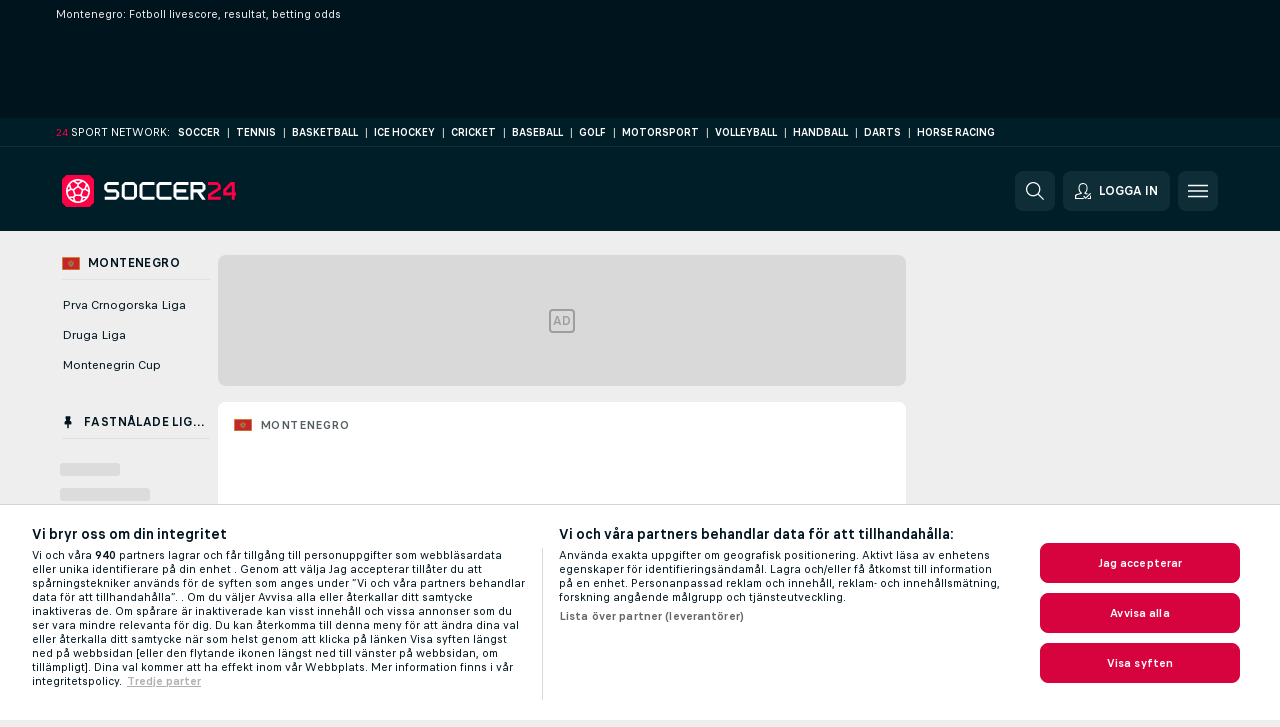

--- FILE ---
content_type: text/html; charset=UTF-8
request_url: https://www.soccer24.com/se/montenegro/
body_size: 19088
content:
<!DOCTYPE html>
<html lang="sv">
    <head>
        <meta charset="utf-8">
        <title>Montenegro: Fotboll livescore &amp; odds - Soccer24.com </title>
        <script defer src="https://cdn.cookielaw.org/scripttemplates/otSDKStub.js"
            type="text/javascript"
            charset="UTF-8"
            data-domain-script="6b644943-d054-4816-889a-f809fa4f92f5" data-document-language="true"
        >
        </script>
<link rel="preconnect" href="https://1026.ds.lsapp.eu/pq_graphql" crossorigin>
<link rel="preconnect" href="https://100.flashscore.ninja" crossorigin>
<link rel="preload" href="https://static.flashscore.com/res/font/LivesportFinderLatin-Regular_Static.woff2" as="font" type="font/woff2" crossorigin>
<link rel="preload" href="https://static.flashscore.com/res/font/LivesportFinderLatin-Bold_Static.woff2" as="font" type="font/woff2" crossorigin>
        <noscript>
            <meta http-equiv="refresh" content="0;url=https://www.flashscore.mobi/" />
        </noscript>
        <meta name="description" content="Montenegro: fotbollsresultat, livescore &amp; betting odds på Soccer24.com. Fotboll livescore från Montenegro och 1000+ andra fotbollsligor och cuper.">
        <meta name="copyright" content="Copyright (c) 2009-2026 Livesport s.r.o.">
        <meta name="robots" content="index,follow" />
        <meta name="viewport" content="width=device-width, initial-scale=1">
	    <meta property="og:title" content="Montenegro: Fotboll livescore &amp; odds - Soccer24.com ">
	    <meta property="og:description" content="Montenegro: fotbollsresultat, livescore &amp; betting odds på Soccer24.com. Fotboll livescore från Montenegro och 1000+ andra fotbollsligor och cuper.">
	    <meta property="og:type" content="website">
	    <meta property="og:url" content="https://www.soccer24.com/se/montenegro/">
	    <meta property="og:image" content="https://www.soccer24.com/res/_ass/image/og/soccer24.png">
	    <meta name="fb:app_id" content="1339512970233895">
            <link rel="shortcut icon" href="https://static.flashscore.com/res/_fs/image/4_favicons/_ass/soccer24/favicon.ico?v=8">
            <link rel="apple-touch-icon" sizes="180x180" href="https://static.flashscore.com/res/_fs/image/4_favicons/_ass/soccer24/touch-icon-180x180.png?v=8">
            <link rel="icon" type="image/png" sizes="32x32" href="https://static.flashscore.com/res/_fs/image/4_favicons/_ass/soccer24/favicon-32x32.png?v=8">
            <link rel="icon" type="image/png" sizes="16x16" href="https://static.flashscore.com/res/_fs/image/4_favicons/_ass/soccer24/favicon-16x16.png?v=8">
        <link rel="manifest" href="/manifest/1/?v=7">
        <meta name="theme-color" content="#001e28">
            <meta name="google-site-verification" content="_iyumeOSLcteCjuG2KvzVn4WQCU9KXZU14kJVF47cSA" />
<meta name="google-site-verification" content="PNqA7yQ6UUE4fhsK_5R4jGhFRrJGeletoiDcCTwrxh8" />
<meta name="facebook-domain-verification" content="aapw1rs4bvho4bibag5m18zci9k4wk" />

        <link rel="stylesheet" href="https://static.flashscore.com/res/_fs/build/LivesportFinderLatin.b5b9ae1.css">
        <link rel="stylesheet" href="https://static.flashscore.com/res/_fs/build/core.838ccad.css">
        <link rel="stylesheet" href="https://static.flashscore.com/res/_fs/build/variables.5e5bd96.css">
        <link rel="stylesheet" href="https://static.flashscore.com/res/_fs/build/themes.a4e5af4.css">
        <link rel="stylesheet" href="https://static.flashscore.com/res/_fs/build/common.dd5a8cc.css">
        <link rel="stylesheet" href="https://static.flashscore.com/res/_fs/build/components_shared.7255990.css">
        <link rel="stylesheet" href="https://static.flashscore.com/res/_fs/build/cookie.c9f0231.css">
        <link rel="stylesheet" href="https://static.flashscore.com/res/_fs/build/multiLang.e42395f.css">
        <link rel="stylesheet" href="https://static.flashscore.com/res/_fs/build/single_page_app_temp.344cf30.css">
        <link rel="stylesheet" href="https://static.flashscore.com/res/_fs/build/core_common.852f6a3.css">
        <link rel="stylesheet" href="https://static.flashscore.com/res/_fs/build/lsid.f9f1878.css">
        <link rel="stylesheet" href="https://static.flashscore.com/res/_fs/build/componentLibraryTheme2021.9e06a9c.css">
        <link rel="stylesheet" href="https://static.flashscore.com/res/_fs/build/live_header.103dd81.css">
        <link rel="stylesheet" href="https://static.flashscore.com/res/_fs/build/live_sidemenu.83b368b.css">
        <link rel="stylesheet" href="https://static.flashscore.com/res/_fs/build/live_sections.e8ef654.css">
        <link rel="stylesheet" href="https://static.flashscore.com/res/_fs/build/league_onboarding.205502f.css">
        <link rel="stylesheet" href="https://static.flashscore.com/res/_fs/build/live_footer.8dcd350.css">
        <link rel="stylesheet" href="https://static.flashscore.com/res/_fs/build/tabs_filters.1b18cab.css">
        <link rel="stylesheet" href="https://static.flashscore.com/res/_fs/build/live_tabs.ed02cca.css">
        <link rel="stylesheet" href="https://static.flashscore.com/res/_fs/build/headline.5c06c67.css">
        <link rel="stylesheet" href="https://static.flashscore.com/res/_fs/build/heading.7004033.css">
        <link rel="stylesheet" href="https://static.flashscore.com/res/_fs/build/fsnews_scores.6c2d2b4.css">
        <link rel="stylesheet" href="https://static.flashscore.com/res/_fs/build/rssnews.b0bfd58.css">
        <link rel="stylesheet" href="https://static.flashscore.com/res/_fs/build/rssnews_scores.aee54d5.css">
        <link rel="stylesheet" href="https://static.flashscore.com/res/_fs/build/player_table_spa.e6485eb.css">
        <link rel="stylesheet" href="https://static.flashscore.com/res/_fs/build/rest_player_tables.92df54a.css">
        <link rel="stylesheet" href="https://static.flashscore.com/res/_fs/build/ranking.4f1631d.css">
        <link rel="stylesheet" href="https://static.flashscore.com/res/_fs/build/seasonCalendar.871df01.css">
        <link rel="stylesheet" href="https://static.flashscore.com/res/_fs/build/common_category.d6af2ef.css">
        <link rel="stylesheet" href="https://static.flashscore.com/res/_fs/build/standings_draw.33f783a.css">
        <link rel="stylesheet" href="https://static.flashscore.com/res/_fs/build/banner.9044da6.css">
        <link rel="stylesheet" href="https://static.flashscore.com/res/_fs/build/storeBadge.f227bb4.css">
        <link rel="stylesheet" href="https://static.flashscore.com/res/_fs/build/soccer_template.70cbe2c.css">
        <link rel="stylesheet" href="https://static.flashscore.com/res/_fs/build/flashfootball.c17c95d.css">
        <link rel="stylesheet" href="https://static.flashscore.com/res/_fs/build/sport_templates_layouts.fb2c9d0.css">
        <link rel="stylesheet" href="https://static.flashscore.com/res/_fs/build/s24.9d49704.css">
        <link rel="stylesheet" href="https://static.flashscore.com/res/styles/container.1026.css">
        <link rel="stylesheet" href="https://static.flashscore.com/res/styles/container.0.css">
        <script type="text/javascript" src="/x/js/browsercompatibility_5.js"></script>
        <script type="text/javascript" defer src="/res/_fs/build/framework.3391317.js"></script>
        <script type="text/javascript" defer src="/x/js/core_1026_2289000000.js"></script>
        <script type="text/javascript" defer src="/res/_fs/build/internalTools.5d41de3.js"></script>
        <script type="text/javascript" defer src="/res/_fs/build/initBannerHandler.68a562f.js"></script>
        <script type="text/javascript" defer src="/res/_fs/build/vendors.34fabbc.js"></script>
        <script type="text/javascript" defer src="/res/_fs/build/modules.a54dfe7.js"></script>
        <script type="text/javascript" defer src="/res/_fs/build/serviceStatusBox.187ba10.js"></script>
        <script type="text/javascript" defer src="/res/_fs/build/liveTable.3f0cd4e.js"></script>
        <script type="text/javascript" defer src="/res/_fs/build/myLeaguesMenu.75b895d.js"></script>
        <script type="text/javascript" defer src="/res/_fs/build/mainPageScripts.56d5944.js"></script>
        <script type="text/javascript" defer src="/res/_fs/build/leftMenuCategory.65d7635.js"></script>
        <script type="text/javascript" defer src="/res/_fs/build/globalEvents.682df47.js"></script>
        <script type="text/javascript" src="/x/js/translations-livetable.1026.94a513c2.js"></script>
        <script type="text/javascript" src="/x/js/translations-myteamsmenu.1026.41b90dd0.js"></script>
        <script type="text/javascript" src="/x/js/translations-headermenu.1026.0ef606f0.js"></script>
        <script type="text/javascript" src="/x/js/translations-headerpromobar.1026.9b892c2c.js"></script>
        <script type="text/javascript" src="/res/_fs/build/runtime.7d7ba8a.js"></script>
        <script type="text/javascript" src="/res/_fs/build/constants.d8ac8f7.js"></script>
        <script type="text/javascript" src="/res/_fs/build/loader.d3dc62f.js"></script>
        <script type="text/javascript" src="/res/_fs/build/myTeamsMenu.eab1027.js"></script>
                <script>
        window.loggingServiceConfig = {"enable":true,"server":"https:\/\/logging-service.livesport.services\/","token":"Y3uhIv5Ges46mMdAZm53akso95sYOogk","percentage_of_sessions_to_log":1};
    </script>
    <script defer src="/res/_fs/build/frontendLogger.d1da8fc.js"></script>

        <script type="text/javascript">
            // <![CDATA[
                cjs.Api.loader.get('cjs').call(function(_cjs) {
                    _cjs.bookmakerSettings = { bookmakersData: {"default":[{"main_bookmaker_id":"16","project_id":"1026","geo_ip":"default","name":"bet365","premium_status_id":"1"},{"main_bookmaker_id":"624","project_id":"1026","geo_ip":"default","name":"Unibetse","premium_status_id":"1"}],"GR":[{"main_bookmaker_id":"16","project_id":"1026","geo_ip":"GR","name":"bet365","premium_status_id":"1"}],"CZ":[{"main_bookmaker_id":"49","project_id":"1026","geo_ip":"CZ","name":"Tipsport.cz","premium_status_id":"1"},{"main_bookmaker_id":"657","project_id":"1026","geo_ip":"CZ","name":"Betano.cz","premium_status_id":"1"},{"main_bookmaker_id":"45","project_id":"1026","geo_ip":"CZ","name":"Chance.cz","premium_status_id":"2"},{"main_bookmaker_id":"46","project_id":"1026","geo_ip":"CZ","name":"iFortuna.cz","premium_status_id":"2"}],"HR":[],"TR":[{"main_bookmaker_id":"16","project_id":"1026","geo_ip":"TR","name":"bet365","premium_status_id":"2"}]} };
                });
                //used in LiveTableStaticLeagues
                var pageType = "category_page", sportId = 1;
		                    var dataLayer = dataLayer || [];

		function otAfterCallback() {
		    window.setTimeout(() => {
		        try {
		            if (!window.hasOTAfterCallbackProceeded) {
		                dataLayer.push({event:'gdpr_consent',user_consent:'agree'});
		                document.dispatchEvent(new Event('onetrust'));
		            }
		        } catch(e) {
		            console.error(e);
		        }
		        window.hasOTAfterCallbackProceeded = true;
		    }, 0);
		};

		function otCallback() {
		    document.dispatchEvent(new Event("oneTrustLoaded"));
		    window.oneTrustLoaded = true;

		    if (typeof cjs === 'undefined') {
		        return;
		    }

		    if (!window.hasOTCallbackProceeded) {
		        cjs.Api.loader.get('cjs').call(function(_cjs) {
		            _cjs.Api.loader.get('onetrust').fulfill(cb => { cb() });
		        });
		    }

		    window.hasOTCallbackProceeded = true;
		};

		function OptanonWrapper() {
		    dataLayer.push({event:"OneTrustGroupsUpdated"});
		    try {
		        if (typeof __tcfapi === "function") {
		            __tcfapi("getTCData",2,(e) => {
		                if (e !== null) {
		                    otCallback();
		                    if (e.eventStatus === 'useractioncomplete' || e.eventStatus === 'tcloaded') {
		                        otAfterCallback();
		                    };
		                };
		            });
		        } else if (typeof OneTrust === "object") {
		            otCallback();
		            if (!OneTrust.IsAlertBoxClosed()) {
		                OneTrust.OnConsentChanged(() => otAfterCallback());
		            }
		        } else {
		            otCallback();
		        }
		    } catch(e) {
		        console.error(e);
		    }
		};
            // ]]>
        </script>
    </head>
<body class="responsive background-add-off brand--flashscore  _ass flat pid_1026 mgc   category-page twoLineLayout  light-bg-1 v3 bg3 seoTopWrapperHidden" data-analytics-page-type="category_page">
<div class="otPlaceholder otPlaceholder--hidden">
    <div class="skOT skOT--ot">
        <div class="skOT__co">
            <div class="skOT__ti"></div>
            <div class="skOT__te"></div>
            <div class="skOT__te"></div>
            <div class="skOT__te"></div>
            <div class="skOT__te"></div>
        </div>
        <div class="skOT__co">
            <div class="skOT__ti"></div>
            <div class="skOT__te"></div>
            <div class="skOT__te"></div>
            <div class="skOT__te"></div>
        </div>
    </div>
</div>
<script type="text/javascript">
    if(!document.cookie.match(/^(.*;)?\s*OptanonAlertBoxClosed\s*=\s*[^;]+(.*)?$/) && !window.localStorage.getItem("onetrust_placeholder")){
        document.getElementsByClassName("otPlaceholder")[0].classList.remove("otPlaceholder--hidden");
    }

    document.addEventListener("click", function (e) {

        var element = e.target.parentNode;
    if(element === document) element = document.body;

        if (element !== null && (element.classList.contains("ot-button-group") ||
                (element.classList.contains("ot-btn-subcntr")) ||
                (element.classList.contains("ot-btn-container")) ||
                (element.id === "onetrust-button-group") ||
                (element.id === "onetrust-close-btn-container") ||
                (element.id === "ot-pc-content") ||
                (e.target.closest(".otPlaceholder")))

        )  {
            window.localStorage.setItem("onetrust_placeholder", 1);
            document.getElementsByClassName("otPlaceholder")[0].classList.add("otPlaceholder--hidden");
        }
    }, false);

</script>
<script type="text/javascript">
    const defaultTheme = "";
    const usersTheme = window.localStorage.getItem("theme");
    if(!usersTheme && defaultTheme) {
        cjs.Api.darkModeLocal.setDarkThemeAsDefault();
    }

    cjs.Api.darkModeLocal.setThemeClass()
</script>

<div id="zoneContainer-background" data-zone-group="background"></div>
<div class="seoAdWrapper"><div class="seoTop">
    <div class="seoTop__content">
        <h1>Montenegro: Fotboll livescore, resultat, betting odds</h1>
    </div>
</div>

<script>
    cjs.Api.localLsid.beforeLoad((isLoggedIn) => {
        if (isLoggedIn) {
            const seoTopElement = document.getElementsByClassName('seoTop')[0];
            seoTopElement.style.display = 'none';
            seoTopElement.classList.add('seoTopHidden');
            document.body.classList.add('isLoggedIn');
            document.body.classList.remove('seoTopWrapperHidden');
        }
    });
</script>

<div id="zoneContainer-top" data-zone-group="top"></div>

<div id="zoneContainer-responsive_fixed_bottom" data-zone-group="responsive_fixed_bottom"></div>
</div><div class="x24network">
    <div class="x24network__content">
        <div class="x24network__brand">
            <span class="x24network__brandNumber">24</span>
            <span class="x24network__brandItem">Sport network:</span>
        </div>
        <div class="x24network__list">
            <a href="https://www.soccer24.com/" class="x24network__item">Soccer</a>
            <div class="x24network__separator">|</div>
            <a href="https://www.tennis24.com/" class="x24network__item">Tennis</a>
            <div class="x24network__separator">|</div>
            <a href="https://www.basketball24.com/" class="x24network__item">Basketball</a>
            <div class="x24network__separator">|</div>
            <a href="https://www.icehockey24.com/" class="x24network__item">Ice Hockey</a>
            <div class="x24network__separator">|</div>
            <a href="https://www.cricket24.com/" class="x24network__item">Cricket</a>
            <div class="x24network__separator">|</div>
            <a href="https://www.baseball24.com/" class="x24network__item">Baseball</a>
            <div class="x24network__separator">|</div>
            <a href="https://www.golflive24.com/" class="x24network__item">Golf</a>
            <div class="x24network__separator">|</div>
            <a href="https://www.motorsport24.com/" class="x24network__item">Motorsport</a>
            <div class="x24network__separator">|</div>
            <a href="https://www.volleyball24.com/" class="x24network__item">Volleyball</a>
            <div class="x24network__separator">|</div>
            <a href="https://www.handball24.com/" class="x24network__item">Handball</a>
            <div class="x24network__separator">|</div>
            <a href="https://www.darts24.com/" class="x24network__item">Darts</a>
            <div class="x24network__separator">|</div>
            <a href="https://www.horseracing24.com/" class="x24network__item">Horse Racing</a>
        </div>
    </div>
</div>

<header class="header">
    <img src="https://static.flashscore.com/res/_fs/image/2_others/bg.png" alt="" fetchpriority="high" class="header__bg">
    <div class="header__content">
        <a class="header__logoWrapper" href="/se/">
            <svg class="header__logo" preserveAspectRatio="xMinYMid meet" xmlns="http://www.w3.org/2000/svg" viewBox="0 0 218 40"><g fill="none"><path d="M53.453 30.707v-3.494a.14.14 0 0 1 .154-.146H67.12a.753.753 0 0 0 .76-.76v-3.8a.753.753 0 0 0-.76-.76H56.973a1.333 1.333 0 0 1-.82-.334l-3.126-3.1a1.333 1.333 0 0 1-.334-.82v-4.4c.015-.303.132-.592.334-.82l3.126-3.1c.228-.2.517-.319.82-.333h13.794a.147.147 0 0 1 .153.153v3.494a.14.14 0 0 1-.153.146h-13.52a.753.753 0 0 0-.754.76v3.8a.747.747 0 0 0 .754.76h10.146c.304.015.593.132.82.334l3.134 3.126c.2.228.319.517.333.82v4.347a1.333 1.333 0 0 1-.333.82l-3.134 3.127a1.334 1.334 0 0 1-.82.333H53.607a.147.147 0 0 1-.154-.153zm24.72-.18L75.047 27.4a1.333 1.333 0 0 1-.334-.82V13.12c.015-.303.132-.593.334-.82l3.126-3.127c.228-.2.517-.319.82-.333h10.4c.304.014.593.132.82.333L93.34 12.3c.201.227.319.517.333.82v13.46a1.333 1.333 0 0 1-.333.82l-3.127 3.127a1.333 1.333 0 0 1-.82.333h-10.4a1.333 1.333 0 0 1-.82-.333zm1.094-3.46h9.873a.753.753 0 0 0 .76-.76V13.393a.753.753 0 0 0-.76-.76h-9.873a.753.753 0 0 0-.76.76v12.914a.753.753 0 0 0 .76.76zm20.926 3.46L97.067 27.4a1.333 1.333 0 0 1-.334-.82V13.093a1.3 1.3 0 0 1 .334-.82l3.126-3.1c.228-.2.517-.319.82-.333h14.547a.147.147 0 0 1 .153.153v3.494a.14.14 0 0 1-.153.146h-14.273a.753.753 0 0 0-.76.76v12.914a.753.753 0 0 0 .76.76h14.273a.14.14 0 0 1 .153.146v3.494a.147.147 0 0 1-.153.153h-14.547a1.334 1.334 0 0 1-.82-.333zm21.26 0-3.126-3.127a1.333 1.333 0 0 1-.334-.82V13.093a1.3 1.3 0 0 1 .334-.82l3.126-3.1c.228-.2.517-.319.82-.333h14.547a.147.147 0 0 1 .153.153v3.494a.14.14 0 0 1-.153.146h-14.273a.753.753 0 0 0-.76.76v12.914a.753.753 0 0 0 .76.76h14.273a.14.14 0 0 1 .153.146v3.494a.147.147 0 0 1-.153.153h-14.547a1.334 1.334 0 0 1-.82-.333zm21.274 0L139.6 27.4a1.333 1.333 0 0 1-.34-.82V13.12c.016-.304.136-.594.34-.82l3.127-3.127c.227-.2.516-.319.82-.333h14.513a.147.147 0 0 1 .153.153v3.494a.14.14 0 0 1-.153.146h-14.253a.753.753 0 0 0-.76.76v3.8a.753.753 0 0 0 .76.76h11.24a.147.147 0 0 1 .153.154V21.6a.147.147 0 0 1-.153.147h-11.24a.753.753 0 0 0-.76.76v3.8a.753.753 0 0 0 .76.76h14.253a.14.14 0 0 1 .153.146v3.494a.147.147 0 0 1-.153.153h-14.527a1.334 1.334 0 0 1-.806-.333zm17.78.18V8.993a.147.147 0 0 1 .153-.153h14.553c.304.014.593.132.82.333l3.127 3.127c.201.227.319.517.333.82v4.373a1.333 1.333 0 0 1-.333.82l-3.1 3.1a1.333 1.333 0 0 1-.82.334h-1.733c-.12 0-.154.06-.094.186l5.98 8.734c.06.12 0 .18-.093.18h-4.1a.314.314 0 0 1-.273-.154l-5.86-8.566a1.067 1.067 0 0 0-.76-.394h-3.22a.753.753 0 0 0-.76.76v8.2a.147.147 0 0 1-.154.154h-3.513a.147.147 0 0 1-.153-.14zm4.56-12.754h9.873a.753.753 0 0 0 .76-.76v-3.8a.76.76 0 0 0-.76-.76h-9.873a.753.753 0 0 0-.76.76v3.8a.753.753 0 0 0 .76.76z" fill="#FFF"/><path d="M182.527 30.707v-6.254c.016-.297.16-.574.393-.76l11.573-7.473a.46.46 0 0 0 .187-.333v-2.494a.76.76 0 0 0-.76-.76h-11.24a.14.14 0 0 1-.153-.146V8.993a.147.147 0 0 1 .153-.153h11.513c.304.014.593.132.82.333l3.127 3.127c.201.227.319.517.333.82v4.313c-.016.298-.16.575-.393.76L186.507 25.7a.453.453 0 0 0-.18.333v.88a.147.147 0 0 0 .146.154h11.847a.14.14 0 0 1 .153.146v3.494a.147.147 0 0 1-.153.153h-15.64a.147.147 0 0 1-.153-.153zm29.613 0v-6.194c0-.273-.153-.333-.333-.153l-1.06 1.067a.4.4 0 0 1-.274.12h-8.813a.147.147 0 0 1-.153-.154v-6.226a2.26 2.26 0 0 1 .52-1.334l8.566-8.9a.267.267 0 0 1 .24-.12h4.954a.147.147 0 0 1 .153.154V21.6a.14.14 0 0 0 .147.147h1.22a.14.14 0 0 1 .146.153v3.493a.14.14 0 0 1-.146.154h-1.247a.14.14 0 0 0-.147.153v5.007a.147.147 0 0 1-.153.153h-3.493a.147.147 0 0 1-.127-.153zm-6.667-8.96H212a.14.14 0 0 0 .153-.147v-8.48c0-.273-.153-.333-.333-.12l-6.167 6.407a1.513 1.513 0 0 0-.333.853v1.333a.14.14 0 0 0 .14.154h.013zM34.667 0H5.333L0 5.333v29.334L5.333 40h29.334L40 34.667V5.333z" fill="#FF0046"/><path d="M30.607 9.393A15 15 0 1 0 35 20a14.9 14.9 0 0 0-4.393-10.607zm.606 4.16a12.893 12.893 0 0 1 1.654 5.174l-2.774-1.56 1.12-3.614zm-2.073-2.7c.196.2.382.4.56.6l-1.64 5.374-2 .6-4.993-3.634v-2.04L25.82 8.42a12.9 12.9 0 0 1 3.32 2.433zM20 7.067a13 13 0 0 1 3.46.466L20 9.953l-3.467-2.42A13.02 13.02 0 0 1 20 7.067zm-9.147 3.786a12.9 12.9 0 0 1 3.334-2.42l4.753 3.334v2.04l-5 3.633-2-.6-1.673-5.373.586-.614zm-2.073 2.7 1.12 3.614-2.773 1.56a12.893 12.893 0 0 1 1.653-5.174zm2.073 15.594a8.027 8.027 0 0 1-.326-.347h3.033l.987 2.933a12.933 12.933 0 0 1-3.694-2.586zm3.027-2.414H8.953a12.767 12.767 0 0 1-1.84-5.626l4.147-2.334 2.127.667 1.92 5.893-1.427 1.4zm9.1 5.854a13.013 13.013 0 0 1-5.967 0l-1.52-4.54L17.14 26.4h5.713l1.647 1.647-1.52 4.54zm-.1-8.187h-5.767l-1.786-5.493 4.666-3.394 4.667 3.394-1.78 5.493zm6.26 4.747a12.933 12.933 0 0 1-3.693 2.586l.986-2.933h3.034c-.074.12-.214.233-.327.347zm-3.027-2.414-1.386-1.4 1.913-5.893 2.127-.667 4.146 2.334a12.767 12.767 0 0 1-1.84 5.626h-4.96z" fill="#FFF"/></g></svg>
        </a>
            <div id="searchWindow" class="header__block header__block--search">
                <div role="button" class="header__button">
                    <svg class="header__icon header__icon--search">
                        <use xlink:href="/res/_fs/image/13_symbols/action.svg?serial=1741#search"></use>
                    </svg>
                </div>
            </div>
            <div id="header__block--user-menu" class="header__block header__block--user">
                <script>
                    cjs.Api.localLsid.beforeLoad((isLoggedIn, name) => {
                        document.write('' +
                                '<div id="user-menu" role="button" class="header__button header__button--user">' +
                                '<svg class="header__icon header__icon--user">' +
                                '<use xlink:href="' + ("/res/_fs/image/13_symbols/action.svg?serial=1741#user-logged-in") + '"/>' +
                                '</svg>' +
                                (isLoggedIn
                                        ? '<span class="header__text header__text--user header__text--loggedIn">' + name + '</span>'
                                        : '<span class="header__text header__text--user">Logga in</span>') +
                                '</div>');
                    });
                </script>
            </div>
        <div id="hamburger-menu"  class="header__block header__block--menu">
            <div role="button" class="header__button">
                <svg class="header__icon header__icon--menu">
                    <use xlink:href="/res/_fs/image/13_symbols/action.svg?serial=1741#menu"></use>
                </svg>
            </div>
        </div>
            <script defer type="text/javascript" src="/res/_fs/build/autotrack.ff73da9.js"></script>
        <script defer type="text/javascript" src="/res/_fs/build/loginClient.5fa2cd0.js"></script>
        <script defer type="text/javascript" src="/res/_fs/build/headerMenu.059a184.js"></script>
        <script defer type="text/javascript" src="/res/_fs/build/bonusComparisonGift.9f4e902.js"></script>
        <script type="text/javascript">
            window.headerMenuEnvironment = {"lsidEnabled":true,"langBoxEnabled":true,"langBoxData":{"shortName":"sv","fullName":"Svenska","list":[{"id":100,"projectId":1026,"shortName":"en","url":"\/?force=1","localLang":"English","localLangName":"English","onclickUrl":""},{"id":1001,"projectId":1026,"shortName":"bg","url":"\/bg\/","localLang":"Български език","localLangName":"Български език","onclickUrl":"bg"},{"id":1002,"projectId":1026,"shortName":"cs","url":"\/cz\/","localLang":"Čeština","localLangName":"Čeština","onclickUrl":"cz"},{"id":1003,"projectId":1026,"shortName":"da","url":"\/dk\/","localLang":"Dansk","localLangName":"Dansk","onclickUrl":"dk"},{"id":1004,"projectId":1026,"shortName":"de","url":"\/de\/","localLang":"Deutsch","localLangName":"Deutsch","onclickUrl":"de"},{"id":1005,"projectId":1026,"shortName":"el","url":"\/gr\/","localLang":"Ελληνικά","localLangName":"Ελληνικά","onclickUrl":"gr"},{"id":1006,"projectId":1026,"shortName":"es","url":"\/es\/","localLang":"Español","localLangName":"Español","onclickUrl":"es"},{"id":1007,"projectId":1026,"shortName":"fi","url":"\/fi\/","localLang":"Suomi","localLangName":"Suomi","onclickUrl":"fi"},{"id":1008,"projectId":1026,"shortName":"fr","url":"\/fr\/","localLang":"Français","localLangName":"Français","onclickUrl":"fr"},{"id":1009,"projectId":1026,"shortName":"ge","url":"\/ge\/","localLang":"ქართული ენა","localLangName":"ქართული ენა","onclickUrl":"ge"},{"id":1010,"projectId":1026,"shortName":"hr","url":"\/hr\/","localLang":"Hrvatski","localLangName":"Hrvatski","onclickUrl":"hr"},{"id":1011,"projectId":1026,"shortName":"hu","url":"\/hu\/","localLang":"Magyar","localLangName":"Magyar","onclickUrl":"hu"},{"id":1012,"projectId":1026,"shortName":"id","url":"\/id\/","localLang":"Bahasa Indonesia","localLangName":"Bahasa Indonesia","onclickUrl":"id"},{"id":1013,"projectId":1026,"shortName":"it","url":"\/it\/","localLang":"Italiano","localLangName":"Italiano","onclickUrl":"it"},{"id":1014,"projectId":1026,"shortName":"ja","url":"\/jp\/","localLang":"日本語","localLangName":"日本語","onclickUrl":"jp"},{"id":1015,"projectId":1026,"shortName":"ko","url":"\/kr\/","localLang":"한국어","localLangName":"한국어","onclickUrl":"kr"},{"id":1016,"projectId":1026,"shortName":"kk","url":"\/kz\/","localLang":"Қазақ","localLangName":"Қазақ","onclickUrl":"kz"},{"id":1017,"projectId":1026,"shortName":"ms","url":"\/my\/","localLang":"Bahasa Melayu","localLangName":"Bahasa Melayu","onclickUrl":"my"},{"id":1018,"projectId":1026,"shortName":"nl","url":"\/nl\/","localLang":"Nederlands","localLangName":"Nederlands","onclickUrl":"nl"},{"id":1019,"projectId":1026,"shortName":"pl","url":"\/pl\/","localLang":"Polski","localLangName":"Polski","onclickUrl":"pl"},{"id":1020,"projectId":1026,"shortName":"pt","url":"\/pt\/","localLang":"Português","localLangName":"Português","onclickUrl":"pt"},{"id":1021,"projectId":1026,"shortName":"pt-br","url":"\/br\/","localLang":"Português (Brasil)","localLangName":"Português (Brasil)","onclickUrl":"br"},{"id":1022,"projectId":1026,"shortName":"ro","url":"\/ro\/","localLang":"Română","localLangName":"Română","onclickUrl":"ro"},{"id":1023,"projectId":1026,"shortName":"ru","url":"\/ru\/","localLang":"Русский (Международный)","localLangName":"Русский (Международный)","onclickUrl":"ru"},{"id":1024,"projectId":1026,"shortName":"sk","url":"\/sk\/","localLang":"Slovenčina","localLangName":"Slovenčina","onclickUrl":"sk"},{"id":1025,"projectId":1026,"shortName":"sl","url":"\/si\/","localLang":"Slovenščina","localLangName":"Slovenščina","onclickUrl":"si"},{"id":1027,"projectId":1026,"shortName":"tl","url":"\/ph\/","localLang":"Tagalog na wika","localLangName":"Tagalog na wika","onclickUrl":"ph"},{"id":1028,"projectId":1026,"shortName":"tr","url":"\/tr\/","localLang":"Türkçe","localLangName":"Türkçe","onclickUrl":"tr"},{"id":1029,"projectId":1026,"shortName":"ua","url":"\/ua\/","localLang":"Українська","localLangName":"Українська","onclickUrl":"ua"},{"id":1030,"projectId":1026,"shortName":"vi","url":"\/vn\/","localLang":"Tiếng Việt","localLangName":"Tiếng Việt","onclickUrl":"vn"}]},"langBoxDataByGeoIps":[]};
            window.isFlashfootball = false;
            window.isDetail = false;
            window.mobileBannerConfig = null;
        </script>
    </div>
</header>
    <script type="text/javascript">
        cjs.defaultTopLeagues = ["6_100_SW9D1eZo","6_128_Mg9H0Flh","1_1_8bP2bXmH","1_198_dYlOSQOD","1_6_xGrwqq16","1_6_KQMVOQ0g","1_6_ClDjv3V5","1_77_KIShoMk3","1_81_W6BOzpK2","1_98_COuk57Ci","1_139_Or1bBrWD","1_176_QVmLl54o","1_8_lvUBR5F8","1_6_A9yxE9Ke","1_6_GfRbsVWM","2_9011_tItR6sEf","2_9011_nZi4fKds","2_9011_65k5lHxU","2_9012_Sd2Q088D","2_9012_hl1W8RZs","2_9012_6g0xhggi","2_9011_MP4jLdJh","2_9012_0G3fKGYb","3_6_naL1J006","3_6_fT0n14Vt","3_6_YJaj0Opm","3_77_nD0vn2bU","3_81_ncAkL5qn","3_83_xn32I3T4","3_98_h2HoKRSi","3_176_0fiHAulF","3_191_MLmY2yB1","3_200_IBmris38","4_62_QR1GYbvD","7_6_KK4FaFV3","7_77_rBi9iqU7","7_81_Mmsc26yL","15_8_Mmkx9baa","13_24_06GGMnLC","13_93_bJodxXR8","34_7300_EcSVXVwf"];
    </script>
<div class="container">
<div class="container__content content">
<div class="container__main" id="main">
<div class="container__mainInner" id="tc">
<div class="container__bannerZone" id="rc-top"><div id="rccontent">
<div id="zoneContainer-right_top" data-zone-group="right_top"></div>
<div class="scrolling-banner-wrap">
<div id="zoneContainer-right_zone_1" data-zone-group="right_zone_1"></div>

<div id="zoneContainer-right_zone_2" data-zone-group="right_zone_2"></div>

<div id="zoneContainer-right_zone_4" data-zone-group="right_zone_4"></div>

<div id="zoneContainer-right_zone_5" data-zone-group="right_zone_5"></div>
</div><div></div></div></div><main class="container__liveTableWrapper category_page" id="mc">
<div id="box-over-content-revive" class="boxOverContentRevive">
    <div class="boxOverContentRevive__placeholder">
        <span class="boxOverContentRevive__placeholderText">AD</span>
    </div>
    
<div id="zoneContainer-box_over_content" data-zone-group="box_over_content"></div>

</div>
<script>
    (typeof window.initBoxOverContentIframe == 'function' || function() {
        window.initBoxOverContentIframe = true
    })();
</script>
<div id="box-over-content-b" class="boxOverContent--b"><script type="text/javascript">cjs.Api.loader.get("cjs").call(function(_cjs) { _cjs.Api.loader.get("boxContentManager").call(function(boxContentManager) { boxContentManager.setSupportedGeoIPGroups(["default","GR","CZ","HR","TR"]); _cjs.Api.boxOverContentHandler.showPlaceholders(); }); });</script></div><script>
            cjs.Api.boxOverContentHandler.showPlaceholders(true);
            cjs.Api.loader.get("geoIpResolver").call(function () {
                if (!cjs.geoIP) {
                    cjs.Api.boxOverContentHandler.clearPlaceholders();
                }
            });
          </script><div id="notifications-alert-wrapper" style="display: none;"></div><div class="container__livetable"><div class="container__heading"><div id="fscon"></div>
<h2 class="breadcrumb"><span class="breadcrumb__flag flag fl_133"></span><a class="breadcrumb__link" href="/se/montenegro/">Montenegro</a></h2></div>
<div class="container__fsbody" id="fsbody">
<div id="live-table">
    <script>
        document.body.classList.toggle("loading", true);
    </script>
    <div class="loadingOverlay">
    <div class="loadingAnimation">
        <div class="loadingAnimation__text">Loading...</div>
    </div>
</div>
<div class="sk">
    <div class="sk__bl">
        <div class="sk__w">
            <div></div>
            <div></div>
            <div></div>
            <div></div>
            <div></div>
            <div></div>
            <div></div>
            <div></div>
            <div></div>
            <div></div>
        </div>
        <div class="sk__h"></div>
        <div class="sk__r ska__chb">
            <div></div>
            <div></div>
            <div></div>
            <div></div>
        </div>
        <div class="sk__r sk__r--a ska__chb">
            <div></div>
            <div></div>
            <div></div>
            <div></div>
        </div>
        <div class="sk__r sk__r--a ska__chb">
            <div></div>
            <div></div>
            <div></div>
            <div></div>
        </div>
        <div class="sk__r ska__chb">
            <div></div>
            <div></div>
            <div></div>
            <div></div>
        </div>
        <div class="sk__r sk__r--a ska__chb">
            <div></div>
            <div></div>
            <div></div>
            <div></div>
        </div>
        <div class="sk__h"></div>
        <div class="sk__r ska__chb">
            <div></div>
            <div></div>
            <div></div>
            <div></div>
        </div>
        <div class="sk__r ska__chb">
            <div></div>
            <div></div>
            <div></div>
            <div></div>
        </div>
        <div class="sk__r sk__r--a ska__chb">
            <div></div>
            <div></div>
            <div></div>
            <div></div>
        </div>
        <div class="sk__h"></div>
        <div class="sk__r ska__chb">
            <div></div>
            <div></div>
            <div></div>
            <div></div>
        </div>
        <div class="sk__r ska__chb">
            <div></div>
            <div></div>
            <div></div>
            <div></div>
        </div>
        <div class="sk__r sk__r--a ska__chb">
            <div></div>
            <div></div>
            <div></div>
            <div></div>
        </div>
        <div class="sk__b">
            <div class="sk__h"></div>
            <div class="sk__r ska__chb">
                <div></div>
                <div></div>
                <div></div>
                <div></div>
            </div>
            <div class="sk__r ska__chb">
                <div></div>
                <div></div>
                <div></div>
                <div></div>
            </div>
            <div class="sk__r sk__r--a ska__chb">
                <div></div>
                <div></div>
                <div></div>
                <div></div>
            </div>
            <div class="sk__r sk__r--a ska__chb">
                <div></div>
                <div></div>
                <div></div>
                <div></div>
            </div>
            <div class="sk__r ska__chb">
                <div></div>
                <div></div>
                <div></div>
                <div></div>
            </div>
            <div class="sk__r sk__r--a ska__chb">
                <div></div>
                <div></div>
                <div></div>
                <div></div>
            </div>
            <div class="sk__h"></div>
            <div class="sk__r ska__chb">
                <div></div>
                <div></div>
                <div></div>
                <div></div>
            </div>
            <div class="sk__r ska__chb">
                <div></div>
                <div></div>
                <div></div>
                <div></div>
            </div>
            <div class="sk__r sk__r--a ska__chb">
                <div></div>
                <div></div>
                <div></div>
                <div></div>
            </div>
            <div class="sk__r sk__r--a ska__chb">
                <div></div>
                <div></div>
                <div></div>
                <div></div>
            </div>
            <div class="sk__r ska__chb">
                <div></div>
                <div></div>
                <div></div>
                <div></div>
            </div>
            <div class="sk__r sk__r--a ska__chb">
                <div></div>
                <div></div>
                <div></div>
                <div></div>
            </div>
        </div>
    </div>
</div>

</div>
<script type="text/javascript">
    cjs.Api.loader.get('cjs').call(function(_cjs) {
        country_id = 133;tournament_id = 0;series_id = 0;sentences = [];sentences_parts = [];default_tz = 1;matches = null;mpe_alias = "p1tt2:100, p2tt2:100, p3tt2:100, p4tt2:100, p5tt2:100, p6tt2:100, p7tt2:100, p8tt2:100, p9tt2:100, p10tt2:100";mpe_debug = false;mpe_delivery = "p";odds_enable = false;project_id = 1026;prev_category = null;prev_date = null;push_fail_logging = false;sport = "soccer";tudate = 1769299200;stats_live_enable = 1;participant_id = 0;
        try {
            matches = /^([^#]+)#(.*)\breload:([0-9]+)\-([0-9])(.*)$/.exec(parent.location.href);
        } catch (e) {}

        if(matches)
        {
            prev_date = matches[3];
            prev_category = matches[4];
            // cut out reload message from url bookmark
            parent.location.href = matches[1] + "#" +
                    (matches[2].substr(matches[2].length - 1) == ";" ? matches[2].substr(0, matches[2].length - 1) : matches[2]) +
                    ((matches[5].substr(0, 1) == ";" && !matches[2].length) ? matches[5].substr(1) : matches[5]);
        }

        const utilPage = _cjs.dic.get("util_page");
        utilPage.setMixedFeed(false);
        utilPage.setParentSportId(0);
        utilPage.setPageType("category_page");

        _cjs.fromGlobalScope.init({
            sportId: 1,
            sport_name: "soccer",
            country_id: 133,
            tournament_id: 0,
            country_tournament_order_fin: true,
            prev_category: null,
            prev_date: null,
            startUpdater: true,
            participant_id: 0,
            seriesId: 0
        });
        _cjs.pageTab = "";
        _cjs.allowedTvs = [39,40,68,81,82,220,246,247,248,249,250,254,288,292,440,449,454,455,493,494,520,521,526,532,589,622,737,738,805,822,884,1475,1513,1675,2025,2037,2115,2395,2397,2405,2475,2527,2593,3091,3353,3391,3525,3837,4143,4267,4309,4355,4643,4755,4903,4967,4977,5069,5129,5133,5137,5141,5143,5151,5273,5283,5321,5339,5341,5403,5429,5469,5667,6195,6235,6243,6419,6423,6425,6461,6463,6465,6469,6471,6473,6475,6477,6479,6481,6493,6937,6965,7065,7299,7583,7585,7587,8011,8619,8787,8831,8909,9159,9177,9373,9403,9513,9521,9555,9597,9653,9705,9707,9715,9717,9721,9761,9779,9781,9783,9787,9843,9895];
        _cjs.bookmakerSettings = {
            "bookmakersData": {"default":[{"main_bookmaker_id":"16","project_id":"1026","geo_ip":"default","name":"bet365","premium_status_id":"1"},{"main_bookmaker_id":"624","project_id":"1026","geo_ip":"default","name":"Unibetse","premium_status_id":"1"}],"GR":[{"main_bookmaker_id":"16","project_id":"1026","geo_ip":"GR","name":"bet365","premium_status_id":"1"}],"CZ":[{"main_bookmaker_id":"49","project_id":"1026","geo_ip":"CZ","name":"Tipsport.cz","premium_status_id":"1"},{"main_bookmaker_id":"657","project_id":"1026","geo_ip":"CZ","name":"Betano.cz","premium_status_id":"1"},{"main_bookmaker_id":"45","project_id":"1026","geo_ip":"CZ","name":"Chance.cz","premium_status_id":"2"},{"main_bookmaker_id":"46","project_id":"1026","geo_ip":"CZ","name":"iFortuna.cz","premium_status_id":"2"}],"HR":[],"TR":[{"main_bookmaker_id":"16","project_id":"1026","geo_ip":"TR","name":"bet365","premium_status_id":"2"}]},
            "availableBookmakers": {"default":["16","624"],"GR":["16","409"],"CZ":["49","657","46","45"],"HR":[],"TR":[]},
            "geoGroups": {"default":{"geo_ip":"default","clickable":"1","logo_to_text_match_summary":"0","logo_to_text_odds_comparison":"0","logo_to_text_bonus":"0","odds_background_in_odds_comparison":"1","all_bookmakers_in_odds_comparison":"0","all_prematch_bookmakers_in_match_summary":"1","all_live_bookmakers_in_match_summary":"0","show_bookmaker_logo_in_summary":"1","clickable_bookmaker_logo_in_summary":"1","show_odds_comparison_tab":"1","show_bookmaker_logo_odds_comparison":"1","clickable_bookmaker_logo_odds_comparison":"1"},"GR":{"geo_ip":"GR","clickable":"0","logo_to_text_match_summary":"0","logo_to_text_odds_comparison":"0","logo_to_text_bonus":"0","odds_background_in_odds_comparison":"0","all_bookmakers_in_odds_comparison":"0","all_prematch_bookmakers_in_match_summary":"0","all_live_bookmakers_in_match_summary":"0","show_bookmaker_logo_in_summary":"0","clickable_bookmaker_logo_in_summary":"0","show_odds_comparison_tab":"0","show_bookmaker_logo_odds_comparison":"0","clickable_bookmaker_logo_odds_comparison":"0"},"CZ":{"geo_ip":"CZ","clickable":"1","logo_to_text_match_summary":"0","logo_to_text_odds_comparison":"0","logo_to_text_bonus":"0","odds_background_in_odds_comparison":"0","all_bookmakers_in_odds_comparison":"0","all_prematch_bookmakers_in_match_summary":"0","all_live_bookmakers_in_match_summary":"0","show_bookmaker_logo_in_summary":"1","clickable_bookmaker_logo_in_summary":"1","show_odds_comparison_tab":"1","show_bookmaker_logo_odds_comparison":"1","clickable_bookmaker_logo_odds_comparison":"1"},"HR":{"geo_ip":"HR","clickable":"0","logo_to_text_match_summary":"0","logo_to_text_odds_comparison":"0","logo_to_text_bonus":"0","odds_background_in_odds_comparison":"1","all_bookmakers_in_odds_comparison":"0","all_prematch_bookmakers_in_match_summary":"0","all_live_bookmakers_in_match_summary":"0","show_bookmaker_logo_in_summary":"1","clickable_bookmaker_logo_in_summary":"1","show_odds_comparison_tab":"1","show_bookmaker_logo_odds_comparison":"1","clickable_bookmaker_logo_odds_comparison":"1"},"TR":{"geo_ip":"TR","clickable":"0","logo_to_text_match_summary":"0","logo_to_text_odds_comparison":"0","logo_to_text_bonus":"0","odds_background_in_odds_comparison":"1","all_bookmakers_in_odds_comparison":"0","all_prematch_bookmakers_in_match_summary":"0","all_live_bookmakers_in_match_summary":"0","show_bookmaker_logo_in_summary":"0","clickable_bookmaker_logo_in_summary":"0","show_odds_comparison_tab":"0","show_bookmaker_logo_odds_comparison":"0","clickable_bookmaker_logo_odds_comparison":"0"}},
            "logos": {"urls":{"624":"https://static.flashscore.com/res/image/data/bookmakers/17-624.png","16":"https://static.flashscore.com/res/image/data/bookmakers/17-16.png","24":"https://static.flashscore.com/res/image/data/bookmakers/17-24.png","409":"https://static.flashscore.com/res/image/data/bookmakers/17-409.1.png","49":"https://static.flashscore.com/res/image/data/bookmakers/17-49.png","45":"https://static.flashscore.com/res/image/data/bookmakers/17-45.png","46":"https://static.flashscore.com/res/image/data/bookmakers/17-46.png","657":"https://static.flashscore.com/res/image/data/bookmakers/17-657.png"}},
        };
        _cjs.Api.loader.get('bookmakersData').fulfill(function(callback) {
            callback(_cjs.bookmakerSettings);
        });
    });
</script>
</div></div><script type="text/javascript">
    var sport_url = '/se/';
    document.ifa = function () {
        return true;
    };
    var showMoreMenu = function (menuId) {
        document.querySelectorAll(menuId).forEach(menu => {
            menu.querySelectorAll("div.leftMenu__item").forEach(element => {
                if (element.classList.contains("leftMenu__item--hidden")) {
                    element.classList.remove("leftMenu__item--hidden");
                }
            });
            menu.querySelectorAll(".leftMenu__item--more").forEach(element => {
                element.className = 'leftMenu__item--hidden';
            });
        });

        return false;
    };
</script>
<div class="banner--underContent">
    
<div id="zoneContainer-content_bottom" data-zone-group="content_bottom"></div>

</div>
</main><aside class="container__myMenu" id="lc"><div class="container__overlay"><div class="userControls" id="userControls"></div>
<div class="mbox0px" id="mt"><div class="menu selected-country-list leftMenu leftMenu--selected"><div class="leftMenu__head"><span class="leftMenu__flag flag fl_133"></span><span class="leftMenu__title leftMenu__title--white">Montenegro</span></div><div class="leftMenu__item leftMenu__item--width "><a class="leftMenu__href" href="/se/montenegro/prva-crnogorska-liga/">Prva Crnogorska Liga</a></div><div class="leftMenu__item leftMenu__item--width "><a class="leftMenu__href" href="/se/montenegro/druga-liga/">Druga Liga</a></div><div class="leftMenu__item leftMenu__item--width "><a class="leftMenu__href" href="/se/montenegro/montenegrin-cup/">Montenegrin Cup</a></div>
<div id="zoneContainer-left_menu_1" data-zone-group="left_menu_1"></div>
</div></div><div class="menu country-list my-leagues leftMenu myTeamsWrapper"><div class="leftMenu__head"><svg class="leftMenu__icon leftMenu__icon--pin"><use xlink:href="/res/_fs/image/13_symbols/action.svg?serial=1741#pin"/></svg><span class="leftMenu__title">Fastnålade Ligor</span></div><div id="my-leagues-list" class="menu leftMenu__list">
<div class="leftSkel__cont ska__chp--dark">
<div class="leftSkel__item"></div>
<div class="leftSkel__item"></div>
<div class="leftSkel__item"></div>
<div class="leftSkel__item"></div>
<div class="leftSkel__item"></div>
<div class="leftSkel__item"></div>
<div class="leftSkel__item"></div>
<div class="leftSkel__item"></div>
<div class="leftSkel__item"></div>
<div class="leftSkel__item"></div>
<div class="leftSkel__item"></div>
<div class="leftSkel__item"></div>
<div class="leftSkel__item"></div></div></div>
<div class="banner">
<div id="zoneContainer-left_menu_2" data-zone-group="left_menu_2"></div>
</div>
</div>    <script type="text/javascript">
        cjs.leftMenuTopLeagues = {"1_198_dYlOSQOD":{"id":"1_198_dYlOSQOD","menuOrder":322,"flagId":"198","title":"ENGLAND: Premier League","name":"Premier League","url":"\/se\/england\/premier-league\/","from":1769366690},"1_77_KIShoMk3":{"id":"1_77_KIShoMk3","menuOrder":379,"flagId":"77","title":"FRANKRIKE: Ligue 1","name":"Ligue 1","url":"\/se\/frankrike\/ligue-1\/","from":1769366690},"1_98_COuk57Ci":{"id":"1_98_COuk57Ci","menuOrder":497,"flagId":"98","title":"ITALIEN: Serie A","name":"Serie A","url":"\/se\/italien\/serie-a\/","from":1769366690},"1_139_Or1bBrWD":{"id":"1_139_Or1bBrWD","menuOrder":659,"flagId":"139","title":"NEDERLÄNDERNA: Eredivisie","name":"Eredivisie","url":"\/se\/nederlanderna\/eredivisie\/","from":1769366690},"1_176_QVmLl54o":{"id":"1_176_QVmLl54o","menuOrder":882,"flagId":"176","title":"SPANIEN: LaLiga","name":"LaLiga","url":"\/se\/spanien\/laliga\/","from":1769366690},"1_81_W6BOzpK2":{"id":"1_81_W6BOzpK2","menuOrder":1025,"flagId":"81","title":"TYSKLAND: Bundesliga","name":"Bundesliga","url":"\/se\/tyskland\/bundesliga\/","from":1769366690},"1_1_8bP2bXmH":{"id":"1_1_8bP2bXmH","menuOrder":1156,"flagId":"1","title":"AFRIKA: Africa Cup of Nations","name":"Africa Cup of Nations","url":"\/se\/afrika\/africa-cup-of-nations\/","from":1769366690},"1_6_KQMVOQ0g":{"id":"1_6_KQMVOQ0g","menuOrder":1236,"flagId":"6","title":"EUROPA: EM","name":"EM","url":"\/se\/europa\/em\/","from":1769366690},"1_6_xGrwqq16":{"id":"1_6_xGrwqq16","menuOrder":1237,"flagId":"6","title":"EUROPA: Champions League","name":"Champions League","url":"\/se\/europa\/champions-league\/","from":1769366690},"1_6_ClDjv3V5":{"id":"1_6_ClDjv3V5","menuOrder":1238,"flagId":"6","title":"EUROPA: Europa League","name":"Europa League","url":"\/se\/europa\/europa-league\/","from":1769366690},"1_6_GfRbsVWM":{"id":"1_6_GfRbsVWM","menuOrder":1239,"flagId":"6","title":"EUROPA: Conference League","name":"Conference League","url":"\/se\/europa\/conference-league\/","from":1769366690},"1_6_A9yxE9Ke":{"id":"1_6_A9yxE9Ke","menuOrder":1240,"flagId":"6","title":"EUROPA: UEFA Nations League","name":"UEFA Nations League","url":"\/se\/europa\/uefa-nations-league\/","from":1769366690},"1_8_lvUBR5F8":{"id":"1_8_lvUBR5F8","menuOrder":1307,"flagId":"8","title":"VÄRLD: VM","name":"VM","url":"\/se\/varld\/vm\/","from":1769366690}};
        cjs.Api.loader.get('cjs').callPriority(function (_cjs) {
            _cjs.fromGlobalScope.my_leagues_init(1);
        });
    </script>
    <div id='my-teams-left-menu' class='myTeamsWrapper'><div class="leftMenu__head"><svg class="leftMenu__icon leftMenu__icon--star"><use xlink:href="/res/_fs/image/13_symbols/action.svg?serial=1741#pin"/></svg><span class="leftMenu__title">Mina lag </span></div>
</div>
            <script type="text/javascript">
                cjs.Api.loader.get('cjs').callPriority(function(_cjs) {
                    _cjs.fromGlobalScope.myTeamsInit(1);
                });
            </script>
            <div id="category-left-menu"></div><div class="left_menu_categories_seo">
<a href="/se/albanien/">Albanien</a>
<a href="/se/algeriet/">Algeriet</a>
<a href="/se/andorra/">Andorra</a>
<a href="/se/angola/">Angola</a>
<a href="/se/antigua-barbuda/">Antigua & Barbuda</a>
<a href="/se/argentina/">Argentina</a>
<a href="/se/armenien/">Armenien</a>
<a href="/se/aruba/">Aruba</a>
<a href="/se/australien/">Australien</a>
<a href="/se/azerbajdzjan/">Azerbajdzjan</a>
<a href="/se/bahrain/">Bahrain</a>
<a href="/se/bangladesh/">Bangladesh</a>
<a href="/se/barbados/">Barbados</a>
<a href="/se/belarus/">Belarus</a>
<a href="/se/belgien/">Belgien</a>
<a href="/se/belgien/jupiler-pro-league/">Jupiler Pro League</a>
<a href="/se/benin/">Benin</a>
<a href="/se/bermuda/">Bermuda</a>
<a href="/se/bhutan/">Bhutan</a>
<a href="/se/bolivia/">Bolivia</a>
<a href="/se/bosnien-och-hercegovina/">Bosnien och Hercegovina</a>
<a href="/se/botswana/">Botswana</a>
<a href="/se/brasilien/">Brasilien</a>
<a href="/se/brasilien/serie-a-betano/">Serie A Betano</a>
<a href="/se/bulgarien/">Bulgarien</a>
<a href="/se/burkina-faso/">Burkina Faso</a>
<a href="/se/burundi/">Burundi</a>
<a href="/se/cambodia/">Cambodia</a>
<a href="/se/cape-verde/">Cape Verde</a>
<a href="/se/chad/">Chad</a>
<a href="/se/chile/">Chile</a>
<a href="/se/colombia/">Colombia</a>
<a href="/se/costa-rica/">Costa Rica</a>
<a href="/se/curacao/">Curaçao</a>
<a href="/se/cypern/">Cypern</a>
<a href="/se/danmark/">Danmark</a>
<a href="/se/djibouti/">Djibouti</a>
<a href="/se/dominikanska-republiken/">Dominikanska republiken</a>
<a href="/se/dr-kongo/">DR Kongo</a>
<a href="/se/ecuador/">Ecuador</a>
<a href="/se/ecuador/liga-pro/">Liga Pro</a>
<a href="/se/egypten/">Egypten</a>
<a href="/se/egypten/premier-league/">Premier League</a>
<a href="/se/elfenbenskusten/">Elfenbenskusten</a>
<a href="/se/elfenbenskusten/ligue-1/">Ligue 1</a>
<a href="/se/el-salvador/">El Salvador</a>
<a href="/se/el-salvador/primera-division/">Primera Division</a>
<a href="/se/england/">England</a>
<a href="/se/england/premier-league/">Premier League</a>
<a href="/se/england/championship/">Championship</a>
<a href="/se/england/league-one/">League One</a>
<a href="/se/england/league-two/">League Two</a>
<a href="/se/england/fa-cup/">FA Cup</a>
<a href="/se/england/efl-cup/">EFL Cup</a>
<a href="/se/estland/">Estland</a>
<a href="/se/estland/meistriliiga/">Meistriliiga</a>
<a href="/se/eswatini/">Eswatini</a>
<a href="/se/ethiopia/">Ethiopia</a>
<a href="/se/fiji/">Fiji</a>
<a href="/se/filippinerna/">Filippinerna</a>
<a href="/se/finland/">Finland</a>
<a href="/se/frankrike/">Frankrike</a>
<a href="/se/frankrike/ligue-1/">Ligue 1</a>
<a href="/se/faroarna/">Färöarna</a>
<a href="/se/forenade-arabemiraten/">Förenade Arabemiraten</a>
<a href="/se/gabon/">Gabon</a>
<a href="/se/gambia/">Gambia</a>
<a href="/se/georgia/">Georgia</a>
<a href="/se/ghana/">Ghana</a>
<a href="/se/ghana/premier-league/">Premier League</a>
<a href="/se/gibraltar/">Gibraltar</a>
<a href="/se/grekland/">Grekland</a>
<a href="/se/grenada/">Grenada</a>
<a href="/se/guatemala/">Guatemala</a>
<a href="/se/guinea/">Guinea</a>
<a href="/se/haiti/">Haiti</a>
<a href="/se/honduras/">Honduras</a>
<a href="/se/hong-kong/">Hong Kong</a>
<a href="/se/indien/">Indien</a>
<a href="/se/indonesien/">Indonesien</a>
<a href="/se/indonesien/super-league/">Super League</a>
<a href="/se/irak/">Irak</a>
<a href="/se/iran/">Iran</a>
<a href="/se/irland/">Irland</a>
<a href="/se/island/">Island</a>
<a href="/se/israel/">Israel</a>
<a href="/se/italien/">Italien</a>
<a href="/se/italien/serie-a/">Serie A</a>
<a href="/se/italien/serie-b/">Serie B</a>
<a href="/se/italien/coppa-italia/">Coppa Italia</a>
<a href="/se/jamaica/">Jamaica</a>
<a href="/se/japan/">Japan</a>
<a href="/se/jordan/">Jordan</a>
<a href="/se/kamerun/">Kamerun</a>
<a href="/se/kanada/">Kanada</a>
<a href="/se/kazakstan/">Kazakstan</a>
<a href="/se/kenya/">Kenya</a>
<a href="/se/kenya/premier-league/">Premier League</a>
<a href="/se/kina/">Kina</a>
<a href="/se/kongo/">Kongo</a>
<a href="/se/kosovo/">Kosovo</a>
<a href="/se/kroatien/">Kroatien</a>
<a href="/se/kuba/">Kuba</a>
<a href="/se/kuwait/">Kuwait</a>
<a href="/se/kyrgyzstan/">Kyrgyzstan</a>
<a href="/se/laos/">Laos</a>
<a href="/se/lesotho/">Lesotho</a>
<a href="/se/lettland/">Lettland</a>
<a href="/se/libanon/">Libanon</a>
<a href="/se/liberia/">Liberia</a>
<a href="/se/libyen/">Libyen</a>
<a href="/se/liechtenstein/">Liechtenstein</a>
<a href="/se/litauen/">Litauen</a>
<a href="/se/luxemburg/">Luxemburg</a>
<a href="/se/macao/">Macao</a>
<a href="/se/malawi/">Malawi</a>
<a href="/se/malaysia/">Malaysia</a>
<a href="/se/maldives/">Maldives</a>
<a href="/se/mali/">Mali</a>
<a href="/se/malta/">Malta</a>
<a href="/se/marocko/">Marocko</a>
<a href="/se/martinique/">Martinique</a>
<a href="/se/mauritania/">Mauritania</a>
<a href="/se/mauritius/">Mauritius</a>
<a href="/se/mexiko/">Mexiko</a>
<a href="/se/mocambique/">Moçambique</a>
<a href="/se/moldavien/">Moldavien</a>
<a href="/se/mongolia/">Mongolia</a>
<a href="/se/montenegro/">Montenegro</a>
<a href="/se/myanmar/">Myanmar</a>
<a href="/se/namibia/">Namibia</a>
<a href="/se/nederlanderna/">Nederländerna</a>
<a href="/se/nederlanderna/eredivisie/">Eredivisie</a>
<a href="/se/nicaragua/">Nicaragua</a>
<a href="/se/niger/">Niger</a>
<a href="/se/nigeria/">Nigeria</a>
<a href="/se/nigeria/npfl/">NPFL</a>
<a href="/se/nordirland/">Nordirland</a>
<a href="/se/nordirland/nifl-premiership/">NIFL Premiership</a>
<a href="/se/norge/">Norge</a>
<a href="/se/north-macedonia/">North Macedonia</a>
<a href="/se/nya-zeeland/">Nya Zeeland</a>
<a href="/se/oman/">Oman</a>
<a href="/se/pakistan/">Pakistan</a>
<a href="/se/palestina/">Palestina</a>
<a href="/se/panama/">Panama</a>
<a href="/se/paraguay/">Paraguay</a>
<a href="/se/peru/">Peru</a>
<a href="/se/polen/">Polen</a>
<a href="/se/portugal/">Portugal</a>
<a href="/se/portugal/liga-portugal/">Liga Portugal</a>
<a href="/se/qatar/">Qatar</a>
<a href="/se/reunion/">Réunion</a>
<a href="/se/rumanien/">Rumänien</a>
<a href="/se/rwanda/">Rwanda</a>
<a href="/se/ryssland/">Ryssland</a>
<a href="/se/san-marino/">San Marino</a>
<a href="/se/sao-tome-och-principe/">São Tomé och Príncipe</a>
<a href="/se/saudiarabien/">Saudiarabien</a>
<a href="/se/schweiz/">Schweiz</a>
<a href="/se/senegal/">Senegal</a>
<a href="/se/serbien/">Serbien</a>
<a href="/se/seychelles/">Seychelles</a>
<a href="/se/sierra-leone/">Sierra Leone</a>
<a href="/se/singapore/">Singapore</a>
<a href="/se/skottland/">Skottland</a>
<a href="/se/slovakien/">Slovakien</a>
<a href="/se/slovenien/">Slovenien</a>
<a href="/se/somalia/">Somalia</a>
<a href="/se/spanien/">Spanien</a>
<a href="/se/spanien/laliga/">LaLiga</a>
<a href="/se/spanien/copa-del-rey/">Copa del Rey</a>
<a href="/se/sri-lanka/">Sri Lanka</a>
<a href="/se/sudanas/">Sudanas</a>
<a href="/se/surinam/">Surinam</a>
<a href="/se/sverige/">Sverige</a>
<a href="/se/sydafrika/">Sydafrika</a>
<a href="/se/sydafrika/betway-premiership/">Betway Premiership</a>
<a href="/se/sydkorea/">Sydkorea</a>
<a href="/se/syrien/">Syrien</a>
<a href="/se/tadzjikistan/">Tadzjikistan</a>
<a href="/se/taiwan/">Taiwan</a>
<a href="/se/tanzania/">Tanzania</a>
<a href="/se/thailand/">Thailand</a>
<a href="/se/tjeckien/">Tjeckien</a>
<a href="/se/togo/">Togo</a>
<a href="/se/trinidad-och-tobago/">Trinidad och Tobago</a>
<a href="/se/tunisien/">Tunisien</a>
<a href="/se/turkiet/">Turkiet</a>
<a href="/se/turkmenistan/">Turkmenistan</a>
<a href="/se/tyskland/">Tyskland</a>
<a href="/se/tyskland/bundesliga/">Bundesliga</a>
<a href="/se/tyskland/2-bundesliga/">2. Bundesliga</a>
<a href="/se/uganda/">Uganda</a>
<a href="/se/ukraina/">Ukraina</a>
<a href="/se/ungern/">Ungern</a>
<a href="/se/uruguay/">Uruguay</a>
<a href="/se/usa/">USA</a>
<a href="/se/usa/mls/">MLS</a>
<a href="/se/uzbekistan/">Uzbekistan</a>
<a href="/se/venezuela/">Venezuela</a>
<a href="/se/vietnam/">Vietnam</a>
<a href="/se/wales/">Wales</a>
<a href="/se/yemen/">Yemen</a>
<a href="/se/zambia/">Zambia</a>
<a href="/se/zimbabwe/">Zimbabwe</a>
<a href="/se/zimbabwe/premier-soccer-league/">Premier Soccer League</a>
<a href="/se/osterrike/">Österrike</a>
<a href="/se/osterrike/bundesliga/">Bundesliga</a>
<a href="/se/afrika/">Afrika</a>
<a href="/se/afrika/africa-cup-of-nations/">Africa Cup of Nations</a>
<a href="/se/afrika/vm/">VM</a>
<a href="/se/asien/">Asien</a>
<a href="/se/asien/asiatiska-cupen/">Asiatiska Cupen</a>
<a href="/se/asien/vm/">VM</a>
<a href="/se/australien-och-oceanien/">Australien och Oceanien</a>
<a href="/se/australien-och-oceanien/vm/">VM</a>
<a href="/se/europa/">Europa</a>
<a href="/se/europa/em/">EM</a>
<a href="/se/europa/champions-league/">Champions League</a>
<a href="/se/europa/europa-league/">Europa League</a>
<a href="/se/europa/u21-em/">U21 EM</a>
<a href="/se/europa/u19-em/">U19 EM</a>
<a href="/se/europa/vm/">VM</a>
<a href="/se/europa/u17-em/">U17 EM</a>
<a href="/se/nord-och-centralamerika/">Nord-och Centralamerika</a>
<a href="/se/nord-och-centralamerika/gold-cup/">Gold Cup</a>
<a href="/se/nord-och-centralamerika/vm/">VM</a>
<a href="/se/sydamerika/">Sydamerika</a>
<a href="/se/sydamerika/copa-america/">Copa América</a>
<a href="/se/sydamerika/copa-libertadores/">Copa Libertadores</a>
<a href="/se/sydamerika/vm/">VM</a>
<a href="/se/varld/">Värld</a>
<a href="/se/varld/vm/">VM</a>
<a href="/se/varld/olympiska-spelen/">Olympiska spelen</a>
<a href="/se/varld/u20-vm/">U20 VM</a>
<a href="/se/varld/u17-vm/">U17 VM</a>
<a href="/se/varld/internationella-vanskapsmatcher/">Internationella vänskapsmatcher</a>
<a href="/se/varld/vanskapsmatcher-klubblag/">Vänskapsmatcher klubblag</a>
</div><div id="left_menu_content"><div id="left_menu_skeleton"><div class="leftSkel__cont ska__chp--dark"><div class="leftSkel__head">
            <div class="leftSkel__item leftSkel__item--head ska__dip--dark"></div>
        </div>
<div class="leftSkel__item"></div>
<div class="leftSkel__item"></div>
<div class="leftSkel__item"></div>
<div class="leftSkel__item"></div>
<div class="leftSkel__item"></div>
<div class="leftSkel__item"></div>
<div class="leftSkel__item"></div>
<div class="leftSkel__item"></div>
<div class="leftSkel__item"></div>
<div class="leftSkel__item"></div>
<div class="leftSkel__banner">
            <div class="leftSkel__banner--item"></div>
            <div class="leftSkel__banner--text"></div>
        </div>
<div class="leftSkel__item"></div>
<div class="leftSkel__item"></div>
<div class="leftSkel__item"></div>
<div class="leftSkel__item"></div>
<div class="leftSkel__item"></div>
<div class="leftSkel__item"></div>
<div class="leftSkel__item"></div>
<div class="leftSkel__item"></div>
<div class="leftSkel__item"></div>
<div class="leftSkel__item"></div>
<div class="leftSkel__banner">
            <div class="leftSkel__banner--item"></div>
            <div class="leftSkel__banner--text"></div>
        </div>
<div class="leftSkel__item"></div>
<div class="leftSkel__item"></div>
<div class="leftSkel__arrow">
            <div class="leftSkel__item leftSkel__item--more"></div>
        </div></div></div></div>
    <script>
        cjs.Api.loader.get('myLeagues').call(function (ml) {
            var inputData = {
                rawData: [{"SCN":"L\u00e4nder","SCU":"","SCC":[{"MC":17,"MCN":"Albanien","ML":"\/se\/albanien\/","CSI":1},{"MC":18,"MCN":"Algeriet","ML":"\/se\/algeriet\/","CSI":1},{"MC":19,"MCN":"Andorra","ML":"\/se\/andorra\/","CSI":1},{"MC":20,"MCN":"Angola","ML":"\/se\/angola\/","CSI":1},{"MC":21,"MCN":"Antigua & Barbuda","ML":"\/se\/antigua-barbuda\/","CSI":1},{"MC":22,"MCN":"Argentina","ML":"\/se\/argentina\/","CSI":1},{"MC":23,"MCN":"Armenien","ML":"\/se\/armenien\/","CSI":1},{"MC":229,"MCN":"Aruba","ML":"\/se\/aruba\/","CSI":1},{"MC":24,"MCN":"Australien","ML":"\/se\/australien\/","CSI":1},{"MC":26,"MCN":"Azerbajdzjan","ML":"\/se\/azerbajdzjan\/","CSI":1},{"MC":28,"MCN":"Bahrain","ML":"\/se\/bahrain\/","CSI":1},{"MC":29,"MCN":"Bangladesh","ML":"\/se\/bangladesh\/","CSI":1},{"MC":30,"MCN":"Barbados","ML":"\/se\/barbados\/","CSI":1},{"MC":31,"MCN":"Belarus","ML":"\/se\/belarus\/","CSI":1},{"MC":32,"MCN":"Belgien","ML":"\/se\/belgien\/","CSI":1},{"MC":34,"MCN":"Benin","ML":"\/se\/benin\/","CSI":1},{"MC":230,"MCN":"Bermuda","ML":"\/se\/bermuda\/","CSI":1},{"MC":35,"MCN":"Bhutan","ML":"\/se\/bhutan\/","CSI":1},{"MC":36,"MCN":"Bolivia","ML":"\/se\/bolivia\/","CSI":1},{"MC":37,"MCN":"Bosnien och Hercegovina","ML":"\/se\/bosnien-och-hercegovina\/","CSI":1},{"MC":38,"MCN":"Botswana","ML":"\/se\/botswana\/","CSI":1},{"MC":39,"MCN":"Brasilien","ML":"\/se\/brasilien\/","CSI":1},{"MC":41,"MCN":"Bulgarien","ML":"\/se\/bulgarien\/","CSI":1},{"MC":42,"MCN":"Burkina Faso","ML":"\/se\/burkina-faso\/","CSI":1},{"MC":44,"MCN":"Burundi","ML":"\/se\/burundi\/","CSI":1},{"MC":45,"MCN":"Cambodia","ML":"\/se\/cambodia\/","CSI":1},{"MC":48,"MCN":"Cape Verde","ML":"\/se\/cape-verde\/","CSI":1},{"MC":50,"MCN":"Chad","ML":"\/se\/chad\/","CSI":1},{"MC":51,"MCN":"Chile","ML":"\/se\/chile\/","CSI":1},{"MC":53,"MCN":"Colombia","ML":"\/se\/colombia\/","CSI":1},{"MC":57,"MCN":"Costa Rica","ML":"\/se\/costa-rica\/","CSI":1},{"MC":300,"MCN":"Cura\u00e7ao","ML":"\/se\/curacao\/","CSI":1},{"MC":61,"MCN":"Cypern","ML":"\/se\/cypern\/","CSI":1},{"MC":63,"MCN":"Danmark","ML":"\/se\/danmark\/","CSI":1},{"MC":64,"MCN":"Djibouti","ML":"\/se\/djibouti\/","CSI":1},{"MC":66,"MCN":"Dominikanska republiken","ML":"\/se\/dominikanska-republiken\/","CSI":1},{"MC":55,"MCN":"DR Kongo","ML":"\/se\/dr-kongo\/","CSI":1},{"MC":68,"MCN":"Ecuador","ML":"\/se\/ecuador\/","CSI":1},{"MC":69,"MCN":"Egypten","ML":"\/se\/egypten\/","CSI":1},{"MC":58,"MCN":"Elfenbenskusten","ML":"\/se\/elfenbenskusten\/","CSI":1},{"MC":70,"MCN":"El Salvador","ML":"\/se\/el-salvador\/","CSI":1},{"MC":198,"MCN":"England","ML":"\/se\/england\/","CSI":1},{"MC":73,"MCN":"Estland","ML":"\/se\/estland\/","CSI":1},{"MC":180,"MCN":"Eswatini","ML":"\/se\/eswatini\/","CSI":1},{"MC":74,"MCN":"Ethiopia","ML":"\/se\/ethiopia\/","CSI":1},{"MC":75,"MCN":"Fiji","ML":"\/se\/fiji\/","CSI":1},{"MC":153,"MCN":"Filippinerna","ML":"\/se\/filippinerna\/","CSI":1},{"MC":76,"MCN":"Finland","ML":"\/se\/finland\/","CSI":1},{"MC":77,"MCN":"Frankrike","ML":"\/se\/frankrike\/","CSI":1},{"MC":231,"MCN":"F\u00e4r\u00f6arna","ML":"\/se\/faroarna\/","CSI":1},{"MC":196,"MCN":"F\u00f6renade Arabemiraten","ML":"\/se\/forenade-arabemiraten\/","CSI":1},{"MC":78,"MCN":"Gabon","ML":"\/se\/gabon\/","CSI":1},{"MC":79,"MCN":"Gambia","ML":"\/se\/gambia\/","CSI":1},{"MC":80,"MCN":"Georgia","ML":"\/se\/georgia\/","CSI":1},{"MC":82,"MCN":"Ghana","ML":"\/se\/ghana\/","CSI":1},{"MC":304,"MCN":"Gibraltar","ML":"\/se\/gibraltar\/","CSI":1},{"MC":83,"MCN":"Grekland","ML":"\/se\/grekland\/","CSI":1},{"MC":84,"MCN":"Grenada","ML":"\/se\/grenada\/","CSI":1},{"MC":85,"MCN":"Guatemala","ML":"\/se\/guatemala\/","CSI":1},{"MC":86,"MCN":"Guinea","ML":"\/se\/guinea\/","CSI":1},{"MC":89,"MCN":"Haiti","ML":"\/se\/haiti\/","CSI":1},{"MC":90,"MCN":"Honduras","ML":"\/se\/honduras\/","CSI":1},{"MC":222,"MCN":"Hong Kong","ML":"\/se\/hong-kong\/","CSI":1},{"MC":93,"MCN":"Indien","ML":"\/se\/indien\/","CSI":1},{"MC":228,"MCN":"Indonesien","ML":"\/se\/indonesien\/","CSI":1},{"MC":95,"MCN":"Irak","ML":"\/se\/irak\/","CSI":1},{"MC":94,"MCN":"Iran","ML":"\/se\/iran\/","CSI":1},{"MC":96,"MCN":"Irland","ML":"\/se\/irland\/","CSI":1},{"MC":92,"MCN":"Island","ML":"\/se\/island\/","CSI":1},{"MC":97,"MCN":"Israel","ML":"\/se\/israel\/","CSI":1},{"MC":98,"MCN":"Italien","ML":"\/se\/italien\/","CSI":1},{"MC":99,"MCN":"Jamaica","ML":"\/se\/jamaica\/","CSI":1},{"MC":100,"MCN":"Japan","ML":"\/se\/japan\/","CSI":1},{"MC":101,"MCN":"Jordan","ML":"\/se\/jordan\/","CSI":1},{"MC":46,"MCN":"Kamerun","ML":"\/se\/kamerun\/","CSI":1},{"MC":47,"MCN":"Kanada","ML":"\/se\/kanada\/","CSI":1},{"MC":102,"MCN":"Kazakstan","ML":"\/se\/kazakstan\/","CSI":1},{"MC":103,"MCN":"Kenya","ML":"\/se\/kenya\/","CSI":1},{"MC":52,"MCN":"Kina","ML":"\/se\/kina\/","CSI":1},{"MC":56,"MCN":"Kongo","ML":"\/se\/kongo\/","CSI":1},{"MC":212,"MCN":"Kosovo","ML":"\/se\/kosovo\/","CSI":1},{"MC":59,"MCN":"Kroatien","ML":"\/se\/kroatien\/","CSI":1},{"MC":60,"MCN":"Kuba","ML":"\/se\/kuba\/","CSI":1},{"MC":107,"MCN":"Kuwait","ML":"\/se\/kuwait\/","CSI":1},{"MC":108,"MCN":"Kyrgyzstan","ML":"\/se\/kyrgyzstan\/","CSI":1},{"MC":109,"MCN":"Laos","ML":"\/se\/laos\/","CSI":1},{"MC":112,"MCN":"Lesotho","ML":"\/se\/lesotho\/","CSI":1},{"MC":110,"MCN":"Lettland","ML":"\/se\/lettland\/","CSI":1},{"MC":111,"MCN":"Libanon","ML":"\/se\/libanon\/","CSI":1},{"MC":113,"MCN":"Liberia","ML":"\/se\/liberia\/","CSI":1},{"MC":114,"MCN":"Libyen","ML":"\/se\/libyen\/","CSI":1},{"MC":115,"MCN":"Liechtenstein","ML":"\/se\/liechtenstein\/","CSI":1},{"MC":116,"MCN":"Litauen","ML":"\/se\/litauen\/","CSI":1},{"MC":117,"MCN":"Luxemburg","ML":"\/se\/luxemburg\/","CSI":1},{"MC":233,"MCN":"Macao","ML":"\/se\/macao\/","CSI":1},{"MC":120,"MCN":"Malawi","ML":"\/se\/malawi\/","CSI":1},{"MC":121,"MCN":"Malaysia","ML":"\/se\/malaysia\/","CSI":1},{"MC":122,"MCN":"Maldives","ML":"\/se\/maldives\/","CSI":1},{"MC":123,"MCN":"Mali","ML":"\/se\/mali\/","CSI":1},{"MC":124,"MCN":"Malta","ML":"\/se\/malta\/","CSI":1},{"MC":134,"MCN":"Marocko","ML":"\/se\/marocko\/","CSI":1},{"MC":255,"MCN":"Martinique","ML":"\/se\/martinique\/","CSI":1},{"MC":126,"MCN":"Mauritania","ML":"\/se\/mauritania\/","CSI":1},{"MC":127,"MCN":"Mauritius","ML":"\/se\/mauritius\/","CSI":1},{"MC":128,"MCN":"Mexiko","ML":"\/se\/mexiko\/","CSI":1},{"MC":135,"MCN":"Mo\u00e7ambique","ML":"\/se\/mocambique\/","CSI":1},{"MC":130,"MCN":"Moldavien","ML":"\/se\/moldavien\/","CSI":1},{"MC":132,"MCN":"Mongolia","ML":"\/se\/mongolia\/","CSI":1},{"MC":133,"MCN":"Montenegro","ML":"\/se\/montenegro\/","CSI":1},{"MC":43,"MCN":"Myanmar","ML":"\/se\/myanmar\/","CSI":1},{"MC":136,"MCN":"Namibia","ML":"\/se\/namibia\/","CSI":1},{"MC":139,"MCN":"Nederl\u00e4nderna","ML":"\/se\/nederlanderna\/","CSI":1},{"MC":141,"MCN":"Nicaragua","ML":"\/se\/nicaragua\/","CSI":1},{"MC":142,"MCN":"Niger","ML":"\/se\/niger\/","CSI":1},{"MC":143,"MCN":"Nigeria","ML":"\/se\/nigeria\/","CSI":1},{"MC":144,"MCN":"Nordirland","ML":"\/se\/nordirland\/","CSI":1},{"MC":145,"MCN":"Norge","ML":"\/se\/norge\/","CSI":1},{"MC":118,"MCN":"North Macedonia","ML":"\/se\/north-macedonia\/","CSI":1},{"MC":140,"MCN":"Nya Zeeland","ML":"\/se\/nya-zeeland\/","CSI":1},{"MC":146,"MCN":"Oman","ML":"\/se\/oman\/","CSI":1},{"MC":147,"MCN":"Pakistan","ML":"\/se\/pakistan\/","CSI":1},{"MC":215,"MCN":"Palestina","ML":"\/se\/palestina\/","CSI":1},{"MC":149,"MCN":"Panama","ML":"\/se\/panama\/","CSI":1},{"MC":151,"MCN":"Paraguay","ML":"\/se\/paraguay\/","CSI":1},{"MC":152,"MCN":"Peru","ML":"\/se\/peru\/","CSI":1},{"MC":154,"MCN":"Polen","ML":"\/se\/polen\/","CSI":1},{"MC":155,"MCN":"Portugal","ML":"\/se\/portugal\/","CSI":1},{"MC":156,"MCN":"Qatar","ML":"\/se\/qatar\/","CSI":1},{"MC":237,"MCN":"R\u00e9union","ML":"\/se\/reunion\/","CSI":1},{"MC":157,"MCN":"Rum\u00e4nien","ML":"\/se\/rumanien\/","CSI":1},{"MC":159,"MCN":"Rwanda","ML":"\/se\/rwanda\/","CSI":1},{"MC":158,"MCN":"Ryssland","ML":"\/se\/ryssland\/","CSI":1},{"MC":163,"MCN":"San Marino","ML":"\/se\/san-marino\/","CSI":1},{"MC":164,"MCN":"S\u00e3o Tom\u00e9 och Pr\u00edncipe","ML":"\/se\/sao-tome-och-principe\/","CSI":1},{"MC":165,"MCN":"Saudiarabien","ML":"\/se\/saudiarabien\/","CSI":1},{"MC":182,"MCN":"Schweiz","ML":"\/se\/schweiz\/","CSI":1},{"MC":166,"MCN":"Senegal","ML":"\/se\/senegal\/","CSI":1},{"MC":167,"MCN":"Serbien","ML":"\/se\/serbien\/","CSI":1},{"MC":168,"MCN":"Seychelles","ML":"\/se\/seychelles\/","CSI":1},{"MC":169,"MCN":"Sierra Leone","ML":"\/se\/sierra-leone\/","CSI":1},{"MC":170,"MCN":"Singapore","ML":"\/se\/singapore\/","CSI":1},{"MC":199,"MCN":"Skottland","ML":"\/se\/skottland\/","CSI":1},{"MC":171,"MCN":"Slovakien","ML":"\/se\/slovakien\/","CSI":1},{"MC":172,"MCN":"Slovenien","ML":"\/se\/slovenien\/","CSI":1},{"MC":174,"MCN":"Somalia","ML":"\/se\/somalia\/","CSI":1},{"MC":176,"MCN":"Spanien","ML":"\/se\/spanien\/","CSI":1},{"MC":177,"MCN":"Sri Lanka","ML":"\/se\/sri-lanka\/","CSI":1},{"MC":178,"MCN":"Sudanas","ML":"\/se\/sudanas\/","CSI":1},{"MC":179,"MCN":"Surinam","ML":"\/se\/surinam\/","CSI":1},{"MC":181,"MCN":"Sverige","ML":"\/se\/sverige\/","CSI":1},{"MC":175,"MCN":"Sydafrika","ML":"\/se\/sydafrika\/","CSI":1},{"MC":106,"MCN":"Sydkorea","ML":"\/se\/sydkorea\/","CSI":1},{"MC":183,"MCN":"Syrien","ML":"\/se\/syrien\/","CSI":1},{"MC":184,"MCN":"Tadzjikistan","ML":"\/se\/tadzjikistan\/","CSI":1},{"MC":218,"MCN":"Taiwan","ML":"\/se\/taiwan\/","CSI":1},{"MC":185,"MCN":"Tanzania","ML":"\/se\/tanzania\/","CSI":1},{"MC":186,"MCN":"Thailand","ML":"\/se\/thailand\/","CSI":1},{"MC":62,"MCN":"Tjeckien","ML":"\/se\/tjeckien\/","CSI":1},{"MC":187,"MCN":"Togo","ML":"\/se\/togo\/","CSI":1},{"MC":189,"MCN":"Trinidad och Tobago","ML":"\/se\/trinidad-och-tobago\/","CSI":1},{"MC":190,"MCN":"Tunisien","ML":"\/se\/tunisien\/","CSI":1},{"MC":191,"MCN":"Turkiet","ML":"\/se\/turkiet\/","CSI":1},{"MC":192,"MCN":"Turkmenistan","ML":"\/se\/turkmenistan\/","CSI":1},{"MC":81,"MCN":"Tyskland","ML":"\/se\/tyskland\/","CSI":1},{"MC":194,"MCN":"Uganda","ML":"\/se\/uganda\/","CSI":1},{"MC":195,"MCN":"Ukraina","ML":"\/se\/ukraina\/","CSI":1},{"MC":91,"MCN":"Ungern","ML":"\/se\/ungern\/","CSI":1},{"MC":201,"MCN":"Uruguay","ML":"\/se\/uruguay\/","CSI":1},{"MC":200,"MCN":"USA","ML":"\/se\/usa\/","CSI":1},{"MC":202,"MCN":"Uzbekistan","ML":"\/se\/uzbekistan\/","CSI":1},{"MC":205,"MCN":"Venezuela","ML":"\/se\/venezuela\/","CSI":1},{"MC":206,"MCN":"Vietnam","ML":"\/se\/vietnam\/","CSI":1},{"MC":207,"MCN":"Wales","ML":"\/se\/wales\/","CSI":1},{"MC":208,"MCN":"Yemen","ML":"\/se\/yemen\/","CSI":1},{"MC":209,"MCN":"Zambia","ML":"\/se\/zambia\/","CSI":1},{"MC":210,"MCN":"Zimbabwe","ML":"\/se\/zimbabwe\/","CSI":1},{"MC":25,"MCN":"\u00d6sterrike","ML":"\/se\/osterrike\/","CSI":1}]},{"SCN":"Andra t\u00e4vlingar","SCU":"","SCC":[{"MC":1,"MCN":"Afrika","ML":"\/se\/afrika\/","CSI":1},{"MC":5,"MCN":"Asien","ML":"\/se\/asien\/","CSI":1},{"MC":7,"MCN":"Australien och Oceanien","ML":"\/se\/australien-och-oceanien\/","CSI":1},{"MC":6,"MCN":"Europa","ML":"\/se\/europa\/","CSI":1},{"MC":2,"MCN":"Nord-och Centralamerika","ML":"\/se\/nord-och-centralamerika\/","CSI":1},{"MC":3,"MCN":"Sydamerika","ML":"\/se\/sydamerika\/","CSI":1},{"MC":8,"MCN":"V\u00e4rld","ML":"\/se\/varld\/","CSI":1}]}],
                rawBannersData: {"banners":{"afterCategory":{"10":"\n<div id=\"zoneContainer-left_menu_3\" data-zone-group=\"left_menu_3\"><\/div>\n","20":"\n<div id=\"zoneContainer-left_menu_4\" data-zone-group=\"left_menu_4\"><\/div>\n"}},"showMoreLimit":22},
                isTopGetter: (k) => ml.isTopByLabelKey(k),
                topToggler: (k) => ml.toggleTop(k, event, true),
                translations: {
                    add: "Nåla till Fastnålade ligor!",
                    remove: "Ta bort från Fastnålade ligor!",
                    more: "Visa fler",
                },
                isMixedPage: false,
                activeTournament: "",
            };

            cjs.Api.loader.get('categoryMenu').call(inputData, function (module) {
            });
        });

    </script>

    </div></aside></div><aside id="extraContent" class="extraContent">
    <div class="extraContent__content">
        <div class="extraContent__text">Liveresultat för fotboll från <strong>Montenegro</strong> på Soccer 24 erbjuder fotboll livescore, betting odds och resultat, samt erbjuder information om målskyttar, halvtidsresultat fotboll, röda kort, målnotiser, oddsjämförelse och annan fotbollsrelaterad liveinformation från fotbollsligor i Montenegro. Följ europeisk fotboll så som <a href="/se/england/premier-league/">Premier League</a>, <a href="/spain/laliga/">LaLiga</a>, <a href="/se/sverige/allsvenskan/">Allsvenskan</a>, <a href="/se/sverige/superettan/">Superettan</a>, <a href="/se/italien/serie-a/">Serie A</a>, <a href="/se/tyskland/bundesliga/">Bundesliga</a>, <a href="/se/europa/champions-league/">UEFA Champions League</a> och <a href="/se/sverige/allsvenskan-damer/">Damallsvenskan</a> samt Montenegro fotbollsresultat - alltid tillgängligt på Soccer24.com.</div>
    </div>
    <div class="extraContent__button">
        Visa fler
    </div>
</aside>
<script>
    (function() {
        const buttons = document.getElementsByClassName("extraContent__button");
        Array.from(buttons).map((button) => {
            button.addEventListener("click", () => {
                const elem = document.getElementById("extraContent");
                if (elem) {
                    elem.classList.add("extraContent--active");
                }
            });
        });
    }());

</script>
</div></div></div><footer class="footerContainer">
    <div class="footerContainer__content">
<div class="selfPromo">
    <div class="selfPromo__mainGroup">
        <div class="selfPromo__box selfPromo__box--project">
            <div class="selfPromo__boxTitle" >Soccer24.com</div>
            <div class="selfPromo__boxContent">
                <div class="selfPromo__boxContent--links">
                        <div class="selfPromo__boxItemWrapper">
                            <a href="/se/terms-of-use/" class="selfPromo__boxItem page-privacy-policy">Användarvillkor</a>
                        </div>
                        <div class="selfPromo__boxItemWrapper">
                            <a href="/se/privacy-policy/" class="selfPromo__boxItem page-privacy-policy">Integritetspolicy</a>
                        </div>
                        <div class="selfPromo__boxItemWrapper">
                            <a href="/se/gdpr/" class="selfPromo__boxItem page-privacy-policy">GDPR och journalistik</a>
                        </div>
                        <div class="selfPromo__boxItemWrapper">
                            <a href="/se/impressum/" class="selfPromo__boxItem page-impressum">Ägande</a>
                        </div>
                        <div class="selfPromo__boxItemWrapper">
                            <a href="/se/annonsera/" class="selfPromo__boxItem page-advertise">Annonsera</a>
                        </div>
                        <div class="selfPromo__boxItemWrapper">
                            <a href="/se/kontakt/" class="selfPromo__boxItem page-contact">Kontakt</a>
                        </div>
                        <div class="selfPromo__boxItemWrapper">
                            <a href="/se/rekommenderade/" class="selfPromo__boxItem page-links">Rekommenderade sidor</a>
                        </div>
                        <div class="selfPromo__boxItemWrapper">
                            <a href="/se/faq/" class="selfPromo__boxItem page-faq">FAQ</a>
                        </div>
                </div>
            </div>
        </div>
        <div class="selfPromo__box selfPromo__box--social">
            <div class="selfPromo__boxTitle" >Följ oss</div>
            <div class="selfPromo__boxContent">
                    <div class="selfPromo__boxItemWrapper">
                        <a href="https://www.facebook.com/Flashscorecom/" target="_blank" class="selfPromo__boxItem">
                            <svg class="selfPromo__icon">
                                <use xlink:href="/res/_fs/image/13_symbols/social.v3.svg#fb"></use>
                            </svg>
                            <div class="selfPromo__linkText">Facebook</div>
                        </a>
                    </div>
                    <div class="selfPromo__boxItemWrapper">
                        <a href="https://twitter.com/flashscorecom" target="_blank" class="selfPromo__boxItem">
                            <svg class="selfPromo__icon">
                                <use xlink:href="/res/_fs/image/13_symbols/social.v3.svg#tw"></use>
                            </svg>
                            <div class="selfPromo__linkText">X</div>
                        </a>
                    </div>
                    <div class="selfPromo__boxItemWrapper">
                        <a href="https://www.instagram.com/flashscoreofficial/" target="_blank" class="selfPromo__boxItem">
                            <svg class="selfPromo__icon">
                                <use xlink:href="/res/_fs/image/13_symbols/social.v3.svg#in"></use>
                            </svg>
                            <div class="selfPromo__linkText">Instagram</div>
                        </a>
                    </div>
                    <div class="selfPromo__boxItemWrapper">
                        <a href="https://tiktok.com/@flashscorecom/" target="_blank" class="selfPromo__boxItem">
                            <svg class="selfPromo__icon">
                                <use xlink:href="/res/_fs/image/13_symbols/social.v3.svg#tiktok"></use>
                            </svg>
                            <div class="selfPromo__linkText">TikTok</div>
                        </a>
                    </div>
            </div>
        </div>
        <div class="selfPromo__box selfPromo__box--apps">
            <div class="selfPromo__wrapper--texts">
                <div class="selfPromo__boxTitle">Mobila appar</div>
                <div class="selfPromo__boxContent">
                    Vår mobilapp är optimerad för din telefon. Ladda ner den gratis!
                </div>
            </div>
            <div class="selfPromo__wrapper--stores">
                <a href="https://apps.apple.com/app/id766443283?mt=8" target="_blank"
                                                              title="iPhone/iPad applikation" class="selfPromo__app selfPromo__app--ios">
                    <img class="selfPromo__appImage" src="https://static.flashscore.com/res/_fs/image/9_stores/apple/en.svg" height="37" alt="App Store" loading="lazy">
                </a>
                <a href="https://play.google.com/store/apps/details?id=eu.livesport.FlashScore_com" target="_blank"
                                                       title="Android applikation" class="selfPromo__app selfPromo__app--ios">
                    <img class="selfPromo__appImage" src="https://static.flashscore.com/res/_fs/image/9_stores/google/sv.svg" height="37" alt="App Store" loading="lazy">
                </a>
                <a href="https://appgallery.huawei.com/app/C101497479?sharePrepath=ag" target="_blank"
                                                      title="" class="selfPromo__app selfPromo__app--ios">
                    <img class="selfPromo__appImage" src="https://static.flashscore.com/res/_fs/image/9_stores/huawei/en.svg" height="37" alt="App Store" loading="lazy">
                </a>
            </div>
        </div>
    </div>
</div>
<div class="footer">
    <div class="footer__content">
        <div class="footer__advert">
            <div class="footer__advertBackground"></div>
            <div class="footerAdvertGambling footer__advertGambling">


    <div class="footer__gambleResponsiblyLink">Spela ansvarsfullt. Besök <a href="https://www.stodlinjen.se/" target="_blank">stödlinjen.se</a>. 18+</div>

</div>

        </div>
        <div class="footer__copyright">
            <div class="footer__copyrightText">Copyright &copy; 2009-26 Soccer24.com</div>
        <div class="footer__privacy footer__privacy--shield privacySettings">
            <span class="footer__privacyButton" onclick="OneTrust.ToggleInfoDisplay()">Välj inställning</span>
        </div>
        </div>
    </div>
</div>

<script>
    cjs.Api.loader.get("cjs").call((cjs) => {
        cjs.dic.get('LinkHandler').handleLegalAgeConfirmation();
        cjs.dic.get('LinkHandler').handleMobiLink();
    });
</script>

    </div>
        <div class="footer__block"></div>
        <div class="footer__lazyLoadImage" data-background-src="https://static.flashscore.com/res/_fs/image/3_footer/mobile_screen.png">
            <div class="footer__mobileScreen"></div>
        </div>
</footer>

<script>
    (() => {
        let legalAgeElement = document.getElementById('legal_age_confirmation');
        if(legalAgeElement){
            legalAgeElement.style.display = "none";
        }
        const cb = (globalGeoIp) => {
            const legalAgeConfirmGeoIp = [];
            const legalAgeConfirmOverlayGeoIp = [];
            if (legalAgeElement &&
                (Array.isArray(legalAgeConfirmGeoIp) && legalAgeConfirmGeoIp.includes(globalGeoIp) ||
                Array.isArray(legalAgeConfirmOverlayGeoIp) && legalAgeConfirmOverlayGeoIp.includes(globalGeoIp))
            ) {
                legalAgeElement.style.display = "block";
            }

            const recommendedSitesDisabledGeoIps = cjs.Api.config.get('app', 'disabled_pages', 'geoip') || [];
            if (recommendedSitesDisabledGeoIps.includes(globalGeoIp)) {
                const selfPromoElement = document.querySelector(".selfPromo__boxItem.page-links");
                if (selfPromoElement) {
                    selfPromoElement.remove();
                }
            }
        };
        cjs.Api.loader.get("geoIpResolver").call(cb);

        // Lazy load images
        const targetElements = document.querySelectorAll('.footer__lazyLoadImage');
        const options = {
            threshold: 0.5
        }

        const lazyLoadCallback = (entries, observer) => {
            entries.forEach(entry => {
                if (entry.isIntersecting) {
                    const lazyElement = entry.target;
                    const backgroundImageUrl = lazyElement.getAttribute('data-background-src');
                    const childAnchor = lazyElement.querySelector('.footer__mobileScreen');
                    if (childAnchor) {
                        childAnchor.style.background = `url("${ backgroundImageUrl }") no-repeat center/191px 238px`;
                    }

                    observer.unobserve(lazyElement);
                }
            })
        }

        const observer = new IntersectionObserver(lazyLoadCallback, options);

        targetElements.forEach((element) => {
            observer.observe(element);
        })
    })();
</script>
<sport name="soccer" />
<script>
var dataLayer = dataLayer || []; // Google Tag Manager
(function() {
    var pageInfo = {"event":"pageinfo","sport":"soccer","type":"category_page","country":"ME"};
    var hash = window.location.hash;
    var hashParams = new URLSearchParams(hash.startsWith('#') ? hash.slice(1) : hash);
    var queryParams = new URLSearchParams(window.location.search);

    if (pageInfo.constructor === Object && Object.entries(pageInfo).length !== 0) {
        try {
            pageInfo['theme'] = window.cjs.Api.darkModeLocal.isDarkModeEnabled() ? 'dark' : 'default';
            pageInfo['theme-user'] = window.cjs.Api.darkModeLocal.isUserDefinedTheme();
            pageInfo['theme-browser'] = window.cjs.Api.darkModeLocal.getPreferredDarkModeBasedOnBrowser() ? 'dark' : 'default';
            pageInfo['app_consent_enabled'] = queryParams.get('app_consent_enabled') ?? undefined;
            pageInfo['app_ga_id'] = hashParams.get('app_ga_id') ?? undefined;
        } catch(e) {
            console.error(e);
        };
        try {
            pageInfo['user_id'] = cjs.Api.localLsid.getIdent();
        } catch(e) {
            console.error(e);
        };

        var channelsConsent = {
            emailCampaign: '0',
            pushNotification: '0',
            inAppNotification: '0'
        };

        (async function tryFetchConsent() {
            try {
                var accountManagement = await new Promise(function(resolve) {
                    cjs.Api.loader.get('accountManagement').call(resolve);
                });

                if (accountManagement && typeof accountManagement.getMarketingConsent === 'function') {
                    var consent = await accountManagement.getMarketingConsent();
                    if (consent && consent.channels) {
                        channelsConsent.emailCampaign = consent.channels.emailCampaign ? '1' : '0';
                        channelsConsent.pushNotification = consent.channels.pushNotification ? '1' : '0';
                        channelsConsent.inAppNotification = consent.channels.inAppNotification ? '1' : '0';
                    }
                }
            } catch(e) {
                console.error('Failed to fetch marketing consent:', e);
            } finally {
                pageInfo['mc_consent'] = 'em_' + channelsConsent.emailCampaign + '|pn_' + channelsConsent.pushNotification + '|ia_' + channelsConsent.inAppNotification;
                dataLayer.push(pageInfo);
            }
        })();
    }

    try {
        cjs.Api.loader.get("myGames").call(function(mg) {
            cjs.Api.loader.get("myTeams").call(function(mt) {
                dataLayer.push({'event': 'userMy', 'games': mg.getCount(), 'teams': mt.getCount()});
            });
        });
    } catch(e) { };

    // window.hasAdBlock is used in BI department (don't remove)
    const googleAdsRequest = new Request("https://pagead2.googlesyndication.com/pagead/js/adsbygoogle.js", { method: "HEAD", mode: "no-cors" });
    fetch(googleAdsRequest).then(() => window.hasAdBlock = "false").catch(() => window.hasAdBlock = "true");
}());
</script>

<!-- Google Tag Manager -->
<noscript><iframe src="//www.googletagmanager.com/ns.html?id=GTM-PWJ3NQ" height="0" width="0" style="display:none;visibility:hidden"></iframe></noscript>
<script>(function(w,d,s,l,i){w[l]=w[l]||[];w[l].push({'gtm.start': new Date().getTime(),event:'gtm.js'});var f=d.getElementsByTagName(s)[0],j=d.createElement(s),dl=l!='dataLayer'?'&l='+l:'';j.async=true;j.src='//www.googletagmanager.com/gtm.js?id='+i+dl;f.parentNode.insertBefore(j,f);})(window,document,'script','dataLayer','GTM-PWJ3NQ');</script>
<!-- End Google Tag Manager -->
<script>
    window.bannerHandlerSettings = {
        'options': {"api":{"host":"https:\/\/content.livesportmedia.eu","connectionTimeout":1000,"connectionRetryCount":2},"containerIdPattern":"zoneContainer-{zoneName}","labelText":"Annons","consentOptions":{"timeout":3000,"programmaticStrategy":"wait_for_consent","bettingStrategy":"wait_for_consent","requiredConsentGroups":[1,2,3,4,5,6,7,8,9,10]},"projectData":{"id":1026,"url":"https:\/\/www.soccer24.com\/se\/"},"deviceParams":{"platform":"web","version":"8.20.0","package":"Soccer24.com\/se\/ - Swedish, SV"},"replaceZoneTimeout":200,"registerZoneTimeout":400,"debugMode":false,"sandboxMode":false},
        'zones': {"top":{"name":"top","definitions":[{"zoneId":439,"size":{"width":970,"height":90},"breakpoint":{"min":1048,"max":9999}}],"rendererOptions":{"labelPosition":"Right"}},"background":{"name":"background","definitions":[{"zoneId":1215,"size":{"width":1920,"height":1200},"breakpoint":{"min":1048,"max":9999}}],"renderer":"wallpaper"},"left_menu_1":{"name":"left_menu_1","definitions":[{"zoneId":440,"size":{"width":140,"height":240},"breakpoint":{"min":640,"max":9999}}]},"left_menu_2":{"name":"left_menu_2","definitions":[{"zoneId":441,"size":{"width":140,"height":240},"breakpoint":{"min":640,"max":9999}}],"rendererOptions":{"displaySkeleton":false}},"left_menu_3":{"name":"left_menu_3","definitions":[{"zoneId":582,"size":{"width":140,"height":240},"breakpoint":{"min":640,"max":9999}}],"rendererOptions":{"displaySkeleton":false}},"left_menu_4":{"name":"left_menu_4","definitions":[{"zoneId":583,"size":{"width":140,"height":240},"breakpoint":{"min":640,"max":9999}}],"rendererOptions":{"displaySkeleton":false}},"left_menu_5":{"name":"left_menu_5","definitions":[{"zoneId":584,"size":{"width":140,"height":240},"breakpoint":{"min":640,"max":9999}}]},"right_top":{"name":"right_top","definitions":[{"zoneId":19153,"size":{"width":300,"height":600},"breakpoint":{"min":1048,"max":9999}}],"rendererOptions":{"displaySkeleton":false}},"right_zone_1":{"name":"right_zone_1","definitions":[{"zoneId":19157,"size":{"width":300,"height":600},"breakpoint":{"min":1048,"max":9999}}],"rendererOptions":{"displaySkeleton":false}},"right_zone_2":{"name":"right_zone_2","definitions":[{"zoneId":19161,"size":{"width":300,"height":600},"breakpoint":{"min":1048,"max":9999}}],"rendererOptions":{"displaySkeleton":false}},"right_zone_4":{"name":"right_zone_4","definitions":[{"zoneId":586,"size":{"width":250,"height":1000},"breakpoint":{"min":1048,"max":9999}}],"rendererOptions":{"displaySkeleton":false}},"right_zone_5":{"name":"right_zone_5","definitions":[{"zoneId":587,"size":{"width":250,"height":1000},"breakpoint":{"min":1048,"max":9999}}],"rendererOptions":{"displaySkeleton":false}},"content_bottom":{"name":"content_bottom","definitions":[{"zoneId":445,"size":{"width":740,"height":400},"breakpoint":{"min":1,"max":9999}}],"rendererOptions":{"displaySkeleton":false}},"detail_top":{"name":"detail_top","definitions":[{"zoneId":5112,"size":{"width":970,"height":90},"breakpoint":{"min":1048,"max":9999}}],"rendererOptions":{"labelPosition":"Right"}},"detail_content":{"name":"detail_content","definitions":[{"zoneId":444,"size":{"width":480,"height":480},"breakpoint":{"min":1,"max":9999}}],"rendererOptions":{"displaySkeleton":false}},"responsive_standings_fixed_bottom":{"name":"responsive_standings_fixed_bottom","definitions":[{"zoneId":3646,"size":{"width":320,"height":50},"breakpoint":{"min":320,"max":727},"refreshInterval":45},{"zoneId":3649,"size":{"width":728,"height":90},"breakpoint":{"min":728,"max":999},"refreshInterval":45}]},"detail_background":{"name":"detail_background","definitions":[{"zoneId":18957,"size":{"width":3000,"height":2000},"breakpoint":{"min":1048,"max":9999}}],"renderer":"wallpaper"},"detail_left_menu_1":{"name":"detail_left_menu_1","definitions":[{"zoneId":18965,"size":{"width":140,"height":240},"breakpoint":{"min":640,"max":9999}}]},"detail_left_menu_2":{"name":"detail_left_menu_2","definitions":[{"zoneId":18969,"size":{"width":140,"height":240},"breakpoint":{"min":640,"max":9999}}],"rendererOptions":{"displaySkeleton":false}},"detail_left_menu_3":{"name":"detail_left_menu_3","definitions":[{"zoneId":18973,"size":{"width":140,"height":240},"breakpoint":{"min":640,"max":9999}}],"rendererOptions":{"displaySkeleton":false}},"detail_right_top":{"name":"detail_right_top","definitions":[{"zoneId":18977,"size":{"width":300,"height":600},"breakpoint":{"min":1048,"max":9999}}],"rendererOptions":{"displaySkeleton":false}},"detail_right_zone_1":{"name":"detail_right_zone_1","definitions":[{"zoneId":18981,"size":{"width":300,"height":600},"breakpoint":{"min":1048,"max":9999}}],"rendererOptions":{"displaySkeleton":false}},"detail_right_zone_2":{"name":"detail_right_zone_2","definitions":[{"zoneId":18985,"size":{"width":300,"height":600},"breakpoint":{"min":1048,"max":9999}}],"rendererOptions":{"displaySkeleton":false}},"detail_right_zone_3":{"name":"detail_right_zone_3","definitions":[{"zoneId":18989,"size":{"width":300,"height":600},"breakpoint":{"min":1048,"max":9999}}],"rendererOptions":{"displaySkeleton":false}},"detail_right_zone_4":{"name":"detail_right_zone_4","definitions":[{"zoneId":18993,"size":{"width":300,"height":600},"breakpoint":{"min":1048,"max":9999}}],"rendererOptions":{"displaySkeleton":false}},"detail_box_over_content":{"name":"detail_box_over_content","definitions":[{"zoneId":18961,"size":{"width":688,"height":85},"breakpoint":{"min":728,"max":9999},"rendererOptions":{"sticky":true}},{"zoneId":18997,"size":{"width":320,"height":100},"breakpoint":{"min":320,"max":727}}]},"responsive_fixed_bottom":{"name":"responsive_fixed_bottom","definitions":[{"zoneId":3647,"size":{"width":320,"height":50},"breakpoint":{"min":320,"max":727},"refreshInterval":45},{"zoneId":3648,"size":{"width":728,"height":90},"breakpoint":{"min":728,"max":999},"refreshInterval":45}]},"responsive_detail_fixed_bottom":{"name":"responsive_detail_fixed_bottom","definitions":[{"zoneId":3646,"size":{"width":320,"height":50},"breakpoint":{"min":320,"max":727},"refreshInterval":45,"allowedClientTypes":["mobile","tablet"]},{"zoneId":3649,"size":{"width":728,"height":90},"breakpoint":{"min":728,"max":9999},"refreshInterval":45,"allowedClientTypes":["mobile","tablet"]}]},"premium_square_mobile":{"name":"premium_square_mobile","definitions":[{"zoneId":6158,"size":{"width":480,"height":480},"breakpoint":{"min":300,"max":639}}],"renderer":"dynamic"},"box_over_content":{"name":"box_over_content","definitions":[{"zoneId":11427,"size":{"width":688,"height":85},"breakpoint":{"min":728,"max":9999}},{"zoneId":11429,"size":{"width":320,"height":100},"breakpoint":{"min":320,"max":727}}],"rendererOptions":{"sticky":true}}},
    };
</script>
<span id="mlc-4ck3s9wd8c"></span>
<span id="mlc-aks81bkdz"></span>
    <script>
        if ('serviceWorker' in navigator) {
          window.addEventListener('load', () => {
            navigator.serviceWorker.register("/sw.js")
              .then(registration => console.log('SW registered:', registration))
              .catch(error => console.log('SW registration failed:', error));
          });
        }
    </script></body>
</html>


--- FILE ---
content_type: text/plain; charset=utf-8
request_url: https://global.flashscore.ninja/1026/x/feed/c_1_133_0_sv_y_2
body_size: 4257
content:
SA÷1¬~ZA÷MONTENEGRO: Prva Crnogorska Liga¬ZEE÷W00wmLO0¬ZB÷133¬ZY÷Montenegro¬ZC÷hbjLULCO¬ZD÷p¬ZE÷CYnBtRH8¬ZF÷0¬ZO÷0¬ZG÷1¬ZH÷133_W00wmLO0¬ZJ÷2¬ZL÷/se/montenegro/prva-crnogorska-liga/¬OAJ÷pv8D0HU1-SrsArL9C.png¬ZX÷00Montenegro  010enegro0000000000001000Prva Crnogor020a Liga000¬ZCC÷0¬TSS÷¬ZAF÷Montenegro¬~AA÷EgRJq79j¬AD÷1765717200¬ADE÷1765717200¬AB÷3¬CR÷3¬AC÷3¬CX÷Decic¬RW÷0¬AX÷1¬AO÷1765724194¬BW÷0¬BX÷-1¬WL÷¬WM÷DEC¬PX÷C4y4FWqt¬AE÷Decic¬FH÷Decic¬JA÷vVYURmWi¬WU÷decic¬AS÷1¬AZ÷1¬GRA÷0¬AG÷1¬AT÷1¬BC÷1¬OA÷URH0b2WH-UstD1joU.png¬WN÷BUD¬PY÷rPokfmEU¬AF÷Buducnost¬FK÷Buducnost¬JB÷nexwQR04¬WV÷buducnost¬GRB÷0¬AH÷0¬AU÷0¬BD÷0¬OB÷rHk2vaPq-zVJMgvaS.png¬AW÷1¬~AA÷r9Zls8lo¬AD÷1765378800¬ADE÷1765378800¬AB÷3¬CR÷3¬AC÷3¬CX÷Sutjeska¬RW÷0¬AX÷1¬AO÷1765385329¬BW÷0¬BX÷-1¬WL÷¬WM÷SUT¬PX÷Uw7E96rU¬AE÷Sutjeska¬FH÷Sutjeska¬JA÷zi9KgCwh¬WU÷sutjeska¬GRA÷0¬AG÷0¬AT÷0¬BC÷0¬OA÷M9JSpLle-zVJMgvaS.png¬WN÷MOR¬PY÷pU3CDOHp¬AF÷Mornar¬FK÷Mornar¬JB÷rHCSij84¬WV÷mornar¬AS÷2¬AZ÷2¬GRB÷0¬AH÷1¬AU÷1¬BD÷0¬OB÷jBvQOMlC-2JKzUeUK.png¬AW÷1¬~AA÷WUFq3kB4¬AD÷1765375200¬ADE÷1765375200¬AB÷3¬CR÷3¬AC÷3¬CX÷Decic¬RW÷0¬AX÷1¬AO÷1765382253¬BW÷0¬BX÷-1¬WL÷¬WM÷DEC¬PX÷C4y4FWqt¬AE÷Decic¬FH÷Decic¬JA÷YTaErnVj¬WU÷decic¬GRA÷0¬AG÷3¬AT÷3¬BC÷3¬OA÷URH0b2WH-UstD1joU.png¬WN÷MLA¬PY÷2a4QUPt3¬AF÷Mladost DG¬FK÷Mladost DG¬JB÷QNn06kNc¬WV÷mladost-dg¬AS÷2¬AZ÷2¬GRB÷0¬AH÷4¬AU÷4¬BD÷2¬OB÷vq8ERuiC-WdVjEXps.png¬AW÷1¬~AA÷O4Cy5Bth¬AD÷1765371600¬ADE÷1765371600¬AB÷3¬CR÷3¬AC÷3¬CX÷Arsenal Tivat¬RW÷0¬AX÷1¬AO÷1765378087¬BW÷0¬BX÷-1¬WL÷¬WM÷TIV¬PX÷Cfn4Di6G¬AE÷Arsenal Tivat¬FH÷Arsenal Tivat¬JA÷GUAzjUxH¬WU÷arsenal-tivat¬AS÷0¬AZ÷0¬GRA÷0¬AG÷0¬AT÷0¬BC÷0¬OA÷UcenlXRq-25w9qSfP.png¬WN÷JED¬PY÷bPZXEAEh¬AF÷Jedinstvo¬FK÷Jedinstvo¬JB÷2o9rl87T¬WV÷jedinstvo¬AS÷0¬AZ÷0¬GRB÷0¬AH÷0¬AU÷0¬BD÷0¬OB÷EedF5SPq-2e4Ge2n1.png¬AW÷1¬~AA÷EgqJnUQN¬AD÷1765371600¬ADE÷1765371600¬AB÷3¬CR÷3¬AC÷3¬CX÷Jezero¬RW÷0¬AX÷1¬AO÷1765378276¬BW÷0¬BX÷-1¬WL÷¬WM÷JEZ¬PX÷xGYyEUTb¬AE÷Jezero¬FH÷Jezero¬JA÷CEV2yVNN¬WU÷jezero¬AS÷1¬AZ÷1¬GRA÷0¬AG÷1¬AT÷1¬BC÷1¬OA÷IwxwKzBN-noyL6xy5.png¬WN÷BUD¬PY÷rPokfmEU¬AF÷Buducnost¬FK÷Buducnost¬JB÷8pHYV8oo¬WV÷buducnost¬GRB÷0¬AH÷0¬AU÷0¬BD÷0¬OB÷rHk2vaPq-zVJMgvaS.png¬AW÷1¬~AA÷IRkAljdB¬AD÷1765368000¬ADE÷1765368000¬AB÷3¬CR÷3¬AC÷3¬CX÷Petrovac¬RW÷0¬AX÷1¬AO÷1765374684¬BW÷0¬BX÷-1¬WL÷¬WM÷PET¬PX÷fHIqASDH¬AE÷Petrovac¬FH÷Petrovac¬JA÷biPnuDOb¬WU÷ofk-petrovac¬AS÷0¬AZ÷0¬GRA÷0¬AG÷0¬AT÷0¬BC÷0¬OA÷UFVX1R86-ABpmWgn7.png¬WN÷BOK¬PY÷IRLaB1BQ¬AF÷Bokelj¬FK÷Bokelj¬JB÷6HSfwigB¬WV÷bokelj¬AS÷0¬AZ÷0¬GRB÷0¬AH÷0¬AU÷0¬BD÷0¬OB÷foVtu87k-ABpmWgn7.png¬AW÷1¬~AA÷pEi2jCRb¬AD÷1765026000¬ADE÷1765026000¬AB÷3¬CR÷3¬AC÷3¬CX÷Petrovac¬RW÷0¬AX÷1¬AO÷1765033017¬BW÷0¬BX÷-1¬WL÷¬WM÷PET¬PX÷fHIqASDH¬AE÷Petrovac¬FH÷Petrovac¬JA÷zFoVMV8U¬WU÷ofk-petrovac¬AS÷1¬AZ÷1¬GRA÷0¬AG÷2¬AT÷2¬BC÷0¬OA÷UFVX1R86-ABpmWgn7.png¬WN÷BUD¬PY÷rPokfmEU¬AF÷Buducnost¬FK÷Buducnost¬JB÷QwRvsZgn¬WV÷buducnost¬GRB÷0¬AH÷1¬AU÷1¬BD÷0¬OB÷rHk2vaPq-zVJMgvaS.png¬AW÷1¬~AA÷YL8pYUBU¬AD÷1765026000¬ADE÷1765026000¬AB÷3¬CR÷3¬AC÷3¬CX÷Sutjeska¬RW÷0¬AX÷1¬AO÷1765032646¬BW÷0¬BX÷-1¬WL÷¬WM÷SUT¬PX÷Uw7E96rU¬AE÷Sutjeska¬FH÷Sutjeska¬JA÷EqTaUeAt¬WU÷sutjeska¬AS÷1¬AZ÷1¬GRA÷0¬AG÷2¬AT÷2¬BC÷1¬OA÷M9JSpLle-zVJMgvaS.png¬WN÷JED¬PY÷bPZXEAEh¬AF÷Jedinstvo¬FK÷Jedinstvo¬JB÷M9W7SZvg¬WV÷jedinstvo¬GRB÷0¬AH÷0¬AU÷0¬BD÷0¬OB÷EedF5SPq-2e4Ge2n1.png¬AW÷1¬~AA÷lnbghYdn¬AD÷1765024200¬ADE÷1765024200¬AB÷3¬CR÷3¬AC÷3¬CX÷Jezero¬RW÷0¬AX÷1¬AO÷1765030789¬BW÷0¬BX÷-1¬WL÷¬WM÷JEZ¬PX÷xGYyEUTb¬AE÷Jezero¬FH÷Jezero¬JA÷UZZFQD95¬WU÷jezero¬AS÷1¬AZ÷1¬GRA÷0¬AG÷2¬AT÷2¬BC÷2¬OA÷IwxwKzBN-noyL6xy5.png¬WN÷MOR¬PY÷pU3CDOHp¬AF÷Mornar¬FK÷Mornar¬JB÷2mYNOivI¬WV÷mornar¬GRB÷0¬AH÷1¬AU÷1¬BD÷1¬OB÷jBvQOMlC-2JKzUeUK.png¬AW÷1¬~AA÷C6KyzisI¬AD÷1765022400¬ADE÷1765022400¬AB÷3¬CR÷3¬AC÷3¬CX÷Arsenal Tivat¬RW÷0¬AX÷1¬AO÷1765028941¬BW÷0¬BX÷-1¬WL÷¬WM÷TIV¬PX÷Cfn4Di6G¬AE÷Arsenal Tivat¬FH÷Arsenal Tivat¬JA÷hzjrCEfC¬WU÷arsenal-tivat¬AS÷0¬AZ÷0¬GRA÷0¬AG÷0¬AT÷0¬BC÷0¬OA÷UcenlXRq-25w9qSfP.png¬WN÷MLA¬PY÷2a4QUPt3¬AF÷Mladost DG¬FK÷Mladost DG¬JB÷bXhjAhPO¬WV÷mladost-dg¬AS÷0¬AZ÷0¬GRB÷0¬AH÷0¬AU÷0¬BD÷0¬OB÷vq8ERuiC-WdVjEXps.png¬AW÷1¬~AA÷4tHTyDC5¬AD÷1765022400¬ADE÷1765022400¬AB÷3¬CR÷3¬AC÷3¬CX÷Bokelj¬RW÷0¬AX÷1¬AO÷1765029249¬BW÷0¬BX÷-1¬WL÷¬WM÷BOK¬PX÷IRLaB1BQ¬AE÷Bokelj¬FH÷Bokelj¬JA÷CdlSFdem¬WU÷bokelj¬AS÷0¬AZ÷0¬GRA÷0¬AG÷1¬AT÷1¬BC÷1¬OA÷foVtu87k-ABpmWgn7.png¬WN÷DEC¬PY÷C4y4FWqt¬AF÷Decic¬FK÷Decic¬JB÷pAnzEzQa¬WV÷decic¬AS÷0¬AZ÷0¬GRB÷0¬AH÷1¬AU÷1¬BD÷0¬OB÷URH0b2WH-UstD1joU.png¬AW÷1¬~AA÷jwifNDcC¬AD÷1764518400¬ADE÷1764518400¬AB÷3¬CR÷3¬AC÷3¬CX÷Mornar¬RW÷0¬AX÷1¬AO÷1764525038¬BW÷0¬BX÷-1¬WL÷¬WM÷MOR¬PX÷pU3CDOHp¬AE÷Mornar¬FH÷Mornar¬JA÷dCYLap5k¬WU÷mornar¬AS÷1¬AZ÷1¬GRA÷0¬AG÷3¬AT÷3¬BC÷3¬OA÷jBvQOMlC-2JKzUeUK.png¬WN÷PET¬PY÷fHIqASDH¬AF÷Petrovac¬FK÷Petrovac¬JB÷4xxUcOZ1¬WV÷ofk-petrovac¬GRB÷0¬AH÷1¬AU÷1¬BD÷0¬OB÷UFVX1R86-ABpmWgn7.png¬AW÷1¬~AA÷z1PCueDt¬AD÷1764511200¬ADE÷1764511200¬AB÷3¬CR÷3¬AC÷3¬CX÷Mladost DG¬RW÷0¬AX÷1¬AO÷1764518116¬BW÷0¬BX÷-1¬WL÷¬WM÷MLA¬PX÷2a4QUPt3¬AE÷Mladost DG¬FH÷Mladost DG¬JA÷KMXhEqKr¬WU÷mladost-dg¬GRA÷0¬AG÷2¬AT÷2¬BC÷2¬OA÷vq8ERuiC-WdVjEXps.png¬WN÷SUT¬PY÷Uw7E96rU¬AF÷Sutjeska¬FK÷Sutjeska¬JB÷Sny1CNle¬WV÷sutjeska¬AS÷2¬AZ÷2¬GRB÷0¬AH÷3¬AU÷3¬BD÷2¬OB÷M9JSpLle-zVJMgvaS.png¬AW÷1¬~AA÷8ENKwZsg¬AD÷1764507600¬ADE÷1764507600¬AB÷3¬CR÷3¬AC÷3¬CX÷Decic¬RW÷0¬AX÷1¬AO÷1764514229¬BW÷0¬BX÷-1¬WL÷¬WM÷DEC¬PX÷C4y4FWqt¬AE÷Decic¬FH÷Decic¬JA÷00Z8A1J7¬WU÷decic¬AS÷1¬AZ÷1¬GRA÷0¬AG÷4¬AT÷4¬BC÷2¬OA÷URH0b2WH-UstD1joU.png¬WN÷TIV¬PY÷Cfn4Di6G¬AF÷Arsenal Tivat¬FK÷Arsenal Tivat¬JB÷6cMfY4BE¬WV÷arsenal-tivat¬GRB÷0¬AH÷2¬AU÷2¬BD÷1¬OB÷UcenlXRq-25w9qSfP.png¬AW÷1¬~AA÷b3f2LiSO¬AD÷1764505800¬ADE÷1764505800¬AB÷3¬CR÷3¬AC÷3¬CX÷Jedinstvo¬RW÷0¬AX÷1¬AO÷1764512718¬BW÷0¬BX÷-1¬WL÷¬WM÷JED¬PX÷bPZXEAEh¬AE÷Jedinstvo¬FH÷Jedinstvo¬JA÷GQrFLRR8¬WU÷jedinstvo¬GRA÷0¬AG÷0¬AT÷0¬BC÷0¬OA÷EedF5SPq-2e4Ge2n1.png¬WN÷JEZ¬PY÷xGYyEUTb¬AF÷Jezero¬FK÷Jezero¬JB÷lvsNJ5dL¬WV÷jezero¬AS÷2¬AZ÷2¬GRB÷0¬AH÷1¬AU÷1¬BD÷1¬OB÷IwxwKzBN-noyL6xy5.png¬AW÷1¬~AA÷UN2oPZSa¬AD÷1764424800¬ADE÷1764424800¬AB÷3¬CR÷3¬AC÷3¬CX÷Buducnost¬RW÷0¬AX÷1¬AO÷1764431986¬BW÷0¬BX÷-1¬WL÷¬WM÷BUD¬PX÷rPokfmEU¬AE÷Buducnost¬FH÷Buducnost¬JA÷hGqr7SCF¬WU÷buducnost¬GRA÷0¬AG÷0¬AT÷0¬BC÷0¬OA÷rHk2vaPq-zVJMgvaS.png¬WN÷BOK¬PY÷IRLaB1BQ¬AF÷Bokelj¬FK÷Bokelj¬JB÷0tmj56sS¬WV÷bokelj¬AS÷2¬AZ÷2¬GRB÷0¬AH÷1¬AU÷1¬BD÷1¬OB÷foVtu87k-ABpmWgn7.png¬AW÷1¬~AA÷jHFJAzE6¬AD÷1763830800¬ADE÷1763830800¬AB÷3¬CR÷3¬AC÷3¬CX÷Sutjeska¬RW÷0¬AX÷1¬AO÷1763837494¬BW÷0¬BX÷-1¬WL÷¬WM÷SUT¬PX÷Uw7E96rU¬AE÷Sutjeska¬FH÷Sutjeska¬JA÷Y9PxvUrT¬WU÷sutjeska¬AS÷1¬AZ÷1¬GRA÷0¬AG÷3¬AT÷3¬BC÷3¬OA÷M9JSpLle-zVJMgvaS.png¬WN÷DEC¬PY÷C4y4FWqt¬AF÷Decic¬FK÷Decic¬JB÷UuB8Y76j¬WV÷decic¬GRB÷0¬AH÷1¬AU÷1¬BD÷0¬OB÷URH0b2WH-UstD1joU.png¬AW÷1¬~AA÷McawRebm¬AD÷1763816400¬ADE÷1763816400¬AB÷3¬CR÷3¬AC÷3¬CX÷Buducnost¬RW÷0¬AX÷1¬AO÷1763823090¬BW÷0¬BX÷-1¬WL÷¬WM÷BUD¬PX÷rPokfmEU¬AE÷Buducnost¬FH÷Buducnost¬JA÷E5bloojd¬WU÷buducnost¬AS÷1¬AZ÷1¬GRA÷0¬AG÷2¬AT÷2¬BC÷1¬OA÷rHk2vaPq-zVJMgvaS.png¬WN÷MOR¬PY÷pU3CDOHp¬AF÷Mornar¬FK÷Mornar¬JB÷6aoz9lr3¬WV÷mornar¬AK÷1¬GRB÷0¬AH÷0¬AU÷0¬BD÷0¬OB÷jBvQOMlC-2JKzUeUK.png¬AW÷1¬~AA÷nq9S8ErJ¬AD÷1763816400¬ADE÷1763816400¬AB÷3¬CR÷3¬AC÷3¬CX÷Jezero¬RW÷0¬AX÷1¬AO÷1763822968¬BW÷0¬BX÷-1¬WL÷¬WM÷JEZ¬PX÷xGYyEUTb¬AE÷Jezero¬FH÷Jezero¬JA÷dn3fdBbc¬WU÷jezero¬AS÷1¬AZ÷1¬GRA÷0¬AG÷1¬AT÷1¬BC÷1¬OA÷IwxwKzBN-noyL6xy5.png¬WN÷MLA¬PY÷2a4QUPt3¬AF÷Mladost DG¬FK÷Mladost DG¬JB÷2q62fkT9¬WV÷mladost-dg¬GRB÷0¬AH÷0¬AU÷0¬BD÷0¬OB÷vq8ERuiC-WdVjEXps.png¬AW÷1¬~AA÷vwdEWHzQ¬AD÷1763814600¬ADE÷1763814600¬AB÷3¬CR÷3¬AC÷3¬CX÷Petrovac¬RW÷0¬AX÷1¬AO÷1763821153¬BW÷0¬BX÷-1¬WL÷¬WM÷PET¬PX÷fHIqASDH¬AE÷Petrovac¬FH÷Petrovac¬JA÷zc4AhTcM¬WU÷ofk-petrovac¬AS÷1¬AZ÷1¬GRA÷0¬AG÷4¬AT÷4¬BC÷1¬OA÷UFVX1R86-ABpmWgn7.png¬WN÷JED¬PY÷bPZXEAEh¬AF÷Jedinstvo¬FK÷Jedinstvo¬JB÷6uetm7Lq¬WV÷jedinstvo¬GRB÷0¬AH÷0¬AU÷0¬BD÷0¬OB÷EedF5SPq-2e4Ge2n1.png¬AW÷1¬~ZA÷MONTENEGRO: Prva Crnogorska Liga - Direktkval¬ZEE÷W00wmLO0¬ZB÷133¬ZY÷Montenegro¬ZC÷f9cDXdB0¬ZD÷p¬ZE÷z1B5LVDs¬ZF÷0¬ZO÷0¬ZG÷2¬ZH÷133_W00wmLO0¬ZJ÷14¬ZL÷/se/montenegro/prva-crnogorska-liga/¬OAJ÷viGeXFQp-KEHEgJhF.png¬ZX÷00Montenegro  010enegro0000000000001000Prva Crnogor033ktkval000¬ZCC÷0¬TSS÷¬ZAF÷Montenegro¬~AA÷bPwLgOsg¬AD÷1749056400¬ADE÷1749056400¬AB÷3¬CR÷3¬AC÷3¬CX÷Rudar¬RW÷0¬AX÷1¬AO÷1749063231¬BW÷0¬BX÷-1¬WL÷¬WN÷JEZ¬PY÷xGYyEUTb¬AF÷Jezero¬FK÷Jezero¬JB÷xvf0VbET¬WV÷jezero¬AS÷2¬AZ÷2¬BZ÷1¬GRB÷0¬AH÷1¬AU÷1¬BD÷1¬OB÷IwxwKzBN-noyL6xy5.png¬WM÷RUD¬PX÷Y7Hm9nTN¬AE÷Rudar¬FH÷Rudar¬JA÷Y9uWPxxi¬WU÷rudar¬GRA÷0¬AG÷0¬AT÷0¬BC÷0¬OA÷2BjRMmCN-KfNVySaO.png¬AW÷1¬~AA÷S4VyjtsI¬AD÷1749052800¬ADE÷1749052800¬AB÷3¬CR÷3¬AC÷3¬CX÷Arsenal Tivat¬RW÷0¬AX÷1¬AO÷1749059211¬BW÷0¬BX÷-1¬WL÷¬WM÷TIV¬PX÷Cfn4Di6G¬AE÷Arsenal Tivat¬FH÷Arsenal Tivat¬JA÷GGRsMxiM¬WU÷arsenal-tivat¬AS÷1¬AZ÷1¬BY÷2¬GRA÷0¬AG÷4¬AT÷4¬BC÷1¬OA÷UcenlXRq-25w9qSfP.png¬WN÷LOV¬PY÷0fJuB8bB¬AF÷Lovcen¬FK÷Lovcen¬JB÷naIDGGEq¬WV÷lovcen¬GRB÷0¬AH÷0¬AU÷0¬BD÷0¬OB÷xS1hRUmC-ABpmWgn7.png¬AW÷1¬~AA÷jazDepDt¬AD÷1748628000¬ADE÷1748628000¬AB÷3¬CR÷3¬AC÷3¬CX÷Jezero¬RW÷0¬AX÷1¬AO÷1748634640¬BW÷0¬BX÷-1¬WL÷¬WM÷JEZ¬PX÷xGYyEUTb¬AE÷Jezero¬FH÷Jezero¬JA÷MmmpZtF4¬WU÷jezero¬AS÷1¬AZ÷1¬GRA÷0¬AG÷1¬AT÷1¬BC÷0¬OA÷IwxwKzBN-noyL6xy5.png¬WN÷RUD¬PY÷Y7Hm9nTN¬AF÷Rudar¬FK÷Rudar¬JB÷UDjhXKqH¬WV÷rudar¬GRB÷0¬AH÷0¬AU÷0¬BD÷0¬OB÷2BjRMmCN-KfNVySaO.png¬AW÷1¬~AA÷fiXTi2C5¬AD÷1748620800¬ADE÷1748620800¬AB÷3¬CR÷3¬AC÷3¬CX÷Lovcen¬RW÷0¬AX÷1¬AO÷1748627599¬BW÷0¬BX÷-1¬WL÷¬WN÷TIV¬PY÷Cfn4Di6G¬AF÷Arsenal Tivat¬FK÷Arsenal Tivat¬JB÷zwQRPKic¬WV÷arsenal-tivat¬AS÷0¬AZ÷0¬GRB÷0¬AH÷0¬AU÷0¬BD÷0¬OB÷UcenlXRq-25w9qSfP.png¬WM÷LOV¬PX÷0fJuB8bB¬AE÷Lovcen¬FH÷Lovcen¬JA÷r3TZNbM9¬WU÷lovcen¬AS÷0¬AZ÷0¬GRA÷0¬AG÷0¬AT÷0¬BC÷0¬OA÷xS1hRUmC-ABpmWgn7.png¬AW÷1¬~ZA÷MONTENEGRO: Druga Liga¬ZEE÷043sUkrq¬ZB÷133¬ZY÷Montenegro¬ZC÷0UvvkPct¬ZD÷c¬ZE÷neytt5nL¬ZF÷0¬ZO÷0¬ZG÷1¬ZH÷133_043sUkrq¬ZJ÷2¬ZL÷/se/montenegro/druga-liga/¬OAJ÷KUuU4t7j-WK1RE475.png¬ZX÷00Montenegro  010enegro0010000000001000Druga Liga  010a Liga000¬ZCC÷0¬TSS÷¬ZAF÷Montenegro¬~AA÷Q1pSGNAL¬AD÷1765456200¬ADE÷1765456200¬AB÷3¬CR÷3¬AC÷3¬CX÷Iskra¬RW÷0¬AX÷0¬AO÷1765462837¬BW÷0¬BX÷-1¬WL÷¬WM÷DAN¬PX÷f7ZuiWdl¬AE÷Iskra¬FH÷Iskra¬JA÷A9gZoG4e¬WU÷iskra-danilovgrad¬AS÷1¬AZ÷1¬GRA÷0¬AG÷1¬AT÷1¬BC÷1¬OA÷EaDwDdlC-tbwUKg3P.png¬WN÷OTR¬PY÷nXt7AVzT¬AF÷Otrant¬FK÷Otrant¬JB÷G6dspfZ7¬WV÷otrant¬GRB÷0¬AH÷0¬AU÷0¬BD÷0¬OB÷QsYX4plC-I9wMWoLR.png¬AW÷1¬~AA÷d4auOvIl¬AD÷1765368000¬ADE÷1765368000¬AB÷3¬CR÷3¬AC÷3¬CX÷Rudar¬RW÷0¬AX÷0¬AO÷1765374507¬BW÷0¬BX÷-1¬WL÷¬WM÷RUD¬PX÷Y7Hm9nTN¬AE÷Rudar¬FH÷Rudar¬JA÷U9zB0zyn¬WU÷rudar¬AS÷1¬AZ÷1¬GRA÷0¬AG÷4¬AT÷4¬BC÷1¬OA÷2BjRMmCN-KfNVySaO.png¬WN÷FK¬PY÷QkuZbnn8¬AF÷FK Podgorica¬FK÷FK Podgorica¬JB÷xzvJbE5b¬WV÷fk-podgorica¬GRB÷0¬AH÷0¬AU÷0¬BD÷0¬OB÷C8hj8ygT-IXeoUqlo.png¬AW÷1¬~AA÷6yxdKHYA¬AD÷1765110600¬ADE÷1765110600¬AB÷3¬CR÷3¬AC÷3¬CX÷Iskra¬RW÷0¬AX÷0¬AO÷1765117247¬BW÷0¬BX÷-1¬WL÷¬WM÷DAN¬PX÷f7ZuiWdl¬AE÷Iskra¬FH÷Iskra¬JA÷QHDhxLgK¬WU÷iskra-danilovgrad¬AS÷0¬AZ÷0¬GRA÷0¬AG÷2¬AT÷2¬BC÷2¬OA÷EaDwDdlC-tbwUKg3P.png¬WN÷BER¬PY÷OE5RHpfN¬AF÷Berane¬FK÷Berane¬JB÷M1ENWbHs¬WV÷berane¬AS÷0¬AZ÷0¬GRB÷0¬AH÷2¬AU÷2¬BD÷1¬OB÷GlkFM5BN-YmnqXZW0.png¬AW÷1¬~AA÷hEVuOaZo¬AD÷1765108800¬ADE÷1765108800¬AB÷3¬CR÷3¬AC÷3¬CX÷Igalo¬RW÷0¬AX÷0¬AO÷1765115971¬BW÷0¬BX÷-1¬WL÷¬WM÷IGA¬PX÷8bHkIeW6¬AE÷Igalo¬FH÷Igalo¬JA÷nocJz8IF¬WU÷igalo¬AS÷1¬AZ÷1¬GRA÷0¬AG÷2¬AT÷2¬BC÷1¬OA÷Qo5JjQlC-EVyupal0.png¬WN÷KOM¬PY÷KvOtDlq5¬AF÷Kom Podgorica¬FK÷Kom Podgorica¬JB÷IXJjIa2l¬WV÷kom-podgorica¬GRB÷0¬AH÷1¬AU÷1¬BD÷0¬OB÷OGBO5bU0-vJlZxfoU.png¬AW÷1¬~AA÷YNwlMw4b¬AD÷1765026000¬ADE÷1765026000¬AB÷3¬CR÷3¬AC÷3¬CX÷FK Podgorica¬RW÷0¬AX÷0¬AO÷1765032779¬BW÷0¬BX÷-1¬WL÷¬WM÷FK¬PX÷QkuZbnn8¬AE÷FK Podgorica¬FH÷FK Podgorica¬JA÷QcNbGwX0¬WU÷fk-podgorica¬AS÷1¬AZ÷1¬GRA÷0¬AG÷1¬AT÷1¬BC÷0¬OA÷C8hj8ygT-IXeoUqlo.png¬WN÷LOV¬PY÷0fJuB8bB¬AF÷Lovcen¬FK÷Lovcen¬JB÷YNQ6EH1D¬WV÷lovcen¬GRB÷0¬AH÷0¬AU÷0¬BD÷0¬OB÷xS1hRUmC-ABpmWgn7.png¬AW÷1¬~AA÷23V4Ie3N¬AD÷1765024200¬ADE÷1765024200¬AB÷3¬CR÷3¬AC÷3¬CX÷Grbalj¬RW÷0¬AX÷0¬AO÷1765031121¬BW÷0¬BX÷-1¬WL÷¬WM÷GRB¬PX÷jez8Ejan¬AE÷Grbalj¬FH÷Grbalj¬JA÷URHVUxnf¬WU÷grbalj¬AS÷1¬AZ÷1¬GRA÷0¬AG÷2¬AT÷2¬BC÷1¬OA÷tld14Bne-YmnqXZW0.png¬WN÷RUD¬PY÷Y7Hm9nTN¬AF÷Rudar¬FK÷Rudar¬JB÷2uGwTGG6¬WV÷rudar¬GRB÷0¬AH÷1¬AU÷1¬BD÷1¬OB÷2BjRMmCN-KfNVySaO.png¬AW÷1¬~AA÷YoMzDZQp¬AD÷1765022400¬ADE÷1765022400¬AB÷3¬CR÷3¬AC÷3¬CX÷Otrant¬RW÷0¬AX÷0¬AO÷1765029086¬BW÷0¬BX÷-1¬WL÷¬WM÷OTR¬PX÷nXt7AVzT¬AE÷Otrant¬FH÷Otrant¬JA÷A5JoRfoJ¬WU÷otrant¬AS÷1¬AZ÷1¬GRA÷0¬AG÷2¬AT÷2¬BC÷1¬OA÷QsYX4plC-I9wMWoLR.png¬WN÷INT¬PY÷CvlMU4Xp¬AF÷Internacional¬FK÷Internacional¬JB÷zqBXlbwQ¬WV÷internacional-podgorica¬GRB÷0¬AH÷1¬AU÷1¬BD÷1¬OB÷OCTNm1UH-OpyYid9I.png¬AW÷1¬~AA÷tz2N5IJH¬AD÷1764678600¬ADE÷1764678600¬AB÷3¬CR÷3¬AC÷3¬CX÷FK Podgorica¬RW÷0¬AX÷0¬AO÷1764685400¬BW÷0¬BX÷-1¬WL÷¬WM÷FK¬PX÷QkuZbnn8¬AE÷FK Podgorica¬FH÷FK Podgorica¬JA÷AoDoM83M¬WU÷fk-podgorica¬AS÷0¬AZ÷0¬GRA÷0¬AG÷0¬AT÷0¬BC÷0¬OA÷C8hj8ygT-IXeoUqlo.png¬WN÷BER¬PY÷OE5RHpfN¬AF÷Berane¬FK÷Berane¬JB÷tU3HGnRq¬WV÷berane¬AS÷0¬AZ÷0¬GRB÷0¬AH÷0¬AU÷0¬BD÷0¬OB÷GlkFM5BN-YmnqXZW0.png¬AW÷1¬~AA÷Y9bF7vk5¬AD÷1764509400¬ADE÷1764509400¬AB÷3¬CR÷3¬AC÷3¬CX÷Iskra¬RW÷0¬AX÷0¬AO÷1764515945¬BW÷0¬BX÷-1¬WL÷¬WM÷DAN¬PX÷f7ZuiWdl¬AE÷Iskra¬FH÷Iskra¬JA÷jHGVPj4c¬WU÷iskra-danilovgrad¬AS÷1¬AZ÷1¬GRA÷0¬AG÷2¬AT÷2¬BC÷0¬OA÷EaDwDdlC-tbwUKg3P.png¬WN÷RUD¬PY÷Y7Hm9nTN¬AF÷Rudar¬FK÷Rudar¬JB÷OUEwOUY9¬WV÷rudar¬GRB÷0¬AH÷0¬AU÷0¬BD÷0¬OB÷2BjRMmCN-KfNVySaO.png¬AW÷1¬~AA÷tfp6BMkt¬AD÷1764507600¬ADE÷1764507600¬AB÷3¬CR÷3¬AC÷3¬CX÷Kom Podgorica¬RW÷0¬AX÷0¬AO÷1764514514¬BW÷0¬BX÷-1¬WL÷¬WM÷KOM¬PX÷KvOtDlq5¬AE÷Kom Podgorica¬FH÷Kom Podgorica¬JA÷S6HbBik4¬WU÷kom-podgorica¬AS÷0¬AZ÷0¬GRA÷0¬AG÷0¬AT÷0¬BC÷0¬OA÷OGBO5bU0-vJlZxfoU.png¬WN÷OTR¬PY÷nXt7AVzT¬AF÷Otrant¬FK÷Otrant¬JB÷KEZ59VJG¬WV÷otrant¬AS÷0¬AZ÷0¬GRB÷0¬AH÷0¬AU÷0¬BD÷0¬OB÷QsYX4plC-I9wMWoLR.png¬AW÷1¬~AA÷2kjW3dlU¬AD÷1764505800¬ADE÷1764505800¬AB÷3¬CR÷3¬AC÷3¬CX÷Igalo¬RW÷0¬AX÷0¬AO÷1764512452¬BW÷0¬BX÷-1¬WL÷¬WM÷IGA¬PX÷8bHkIeW6¬AE÷Igalo¬FH÷Igalo¬JA÷Es2PEQed¬WU÷igalo¬GRA÷0¬AG÷0¬AT÷0¬BC÷0¬OA÷Qo5JjQlC-EVyupal0.png¬WN÷LOV¬PY÷0fJuB8bB¬AF÷Lovcen¬FK÷Lovcen¬JB÷tlfBxUm3¬WV÷lovcen¬AS÷2¬AZ÷2¬GRB÷0¬AH÷4¬AU÷4¬BD÷3¬OB÷xS1hRUmC-ABpmWgn7.png¬AW÷1¬~AA÷E7rE90Kh¬AD÷1764504000¬ADE÷1764504000¬AB÷3¬CR÷3¬AC÷3¬CX÷Grbalj¬RW÷0¬AX÷0¬AO÷1764511526¬BW÷0¬BX÷-1¬WL÷¬WM÷GRB¬PX÷jez8Ejan¬AE÷Grbalj¬FH÷Grbalj¬JA÷hSXD79lT¬WU÷grbalj¬AS÷1¬AZ÷1¬GRA÷0¬AG÷3¬AT÷3¬BC÷2¬OA÷tld14Bne-YmnqXZW0.png¬WN÷INT¬PY÷CvlMU4Xp¬AF÷Internacional¬FK÷Internacional¬JB÷OAOq2mCj¬WV÷internacional-podgorica¬GRB÷0¬AH÷0¬AU÷0¬BD÷0¬OB÷OCTNm1UH-OpyYid9I.png¬AW÷1¬~AA÷IysKIqt9¬AD÷1764160200¬ADE÷1764160200¬AB÷3¬CR÷3¬AC÷3¬CX÷Kom Podgorica¬RW÷0¬AX÷0¬AO÷1764166965¬BW÷0¬BX÷-1¬WL÷¬WM÷KOM¬PX÷KvOtDlq5¬AE÷Kom Podgorica¬FH÷Kom Podgorica¬JA÷6D4egbCL¬WU÷kom-podgorica¬AS÷1¬AZ÷1¬GRA÷0¬AG÷1¬AT÷1¬BC÷0¬OA÷OGBO5bU0-vJlZxfoU.png¬WN÷GRB¬PY÷jez8Ejan¬AF÷Grbalj¬FK÷Grbalj¬JB÷2qjRmxzq¬WV÷grbalj¬GRB÷0¬AH÷0¬AU÷0¬BD÷0¬OB÷tld14Bne-YmnqXZW0.png¬AW÷1¬~AA÷Sl99T0fR¬AD÷1763902800¬ADE÷1763902800¬AB÷3¬CR÷3¬AC÷3¬CX÷Berane¬RW÷0¬AX÷0¬AO÷1763909648¬BW÷0¬BX÷-1¬WL÷¬WM÷BER¬PX÷OE5RHpfN¬AE÷Berane¬FH÷Berane¬JA÷6XdgrgLH¬WU÷berane¬AS÷0¬AZ÷0¬GRA÷0¬AG÷0¬AT÷0¬BC÷0¬OA÷GlkFM5BN-YmnqXZW0.png¬WN÷IGA¬PY÷8bHkIeW6¬AF÷Igalo¬FK÷Igalo¬JB÷voe1tXkU¬WV÷igalo¬AS÷0¬AZ÷0¬GRB÷0¬AH÷0¬AU÷0¬BD÷0¬OB÷Qo5JjQlC-EVyupal0.png¬AW÷1¬~AA÷WMF0VMPE¬AD÷1763899200¬ADE÷1763899200¬AB÷3¬CR÷3¬AC÷3¬CX÷Lovcen¬RW÷0¬AX÷0¬AO÷1763906091¬BW÷0¬BX÷-1¬WL÷¬WM÷LOV¬PX÷0fJuB8bB¬AE÷Lovcen¬FH÷Lovcen¬JA÷hAjwnyMh¬WU÷lovcen¬GRA÷0¬AG÷0¬AT÷0¬BC÷0¬OA÷xS1hRUmC-ABpmWgn7.png¬WN÷KOM¬PY÷KvOtDlq5¬AF÷Kom Podgorica¬FK÷Kom Podgorica¬JB÷0zfopFj5¬WV÷kom-podgorica¬AS÷2¬AZ÷2¬AK÷1¬GRB÷0¬AH÷2¬AU÷2¬BD÷2¬OB÷OGBO5bU0-vJlZxfoU.png¬AW÷1¬~AA÷IJmlMIn1¬AD÷1763812800¬ADE÷1763812800¬AB÷3¬CR÷3¬AC÷3¬CX÷Internacional¬RW÷0¬AX÷0¬AO÷1763819774¬BW÷0¬BX÷-1¬WL÷¬WM÷INT¬PX÷CvlMU4Xp¬AE÷Internacional¬FH÷Internacional¬JA÷AmxRdhzB¬WU÷internacional-podgorica¬GRA÷0¬AG÷0¬AT÷0¬BC÷0¬OA÷OCTNm1UH-OpyYid9I.png¬WN÷DAN¬PY÷f7ZuiWdl¬AF÷Iskra¬FK÷Iskra¬JB÷d4zZfW4N¬WV÷iskra-danilovgrad¬AS÷2¬AZ÷2¬GRB÷0¬AH÷3¬AU÷3¬BD÷1¬OB÷EaDwDdlC-tbwUKg3P.png¬AW÷1¬~AA÷QqidKdHD¬AD÷1763812800¬ADE÷1763812800¬AB÷3¬CR÷3¬AC÷3¬CX÷Otrant¬RW÷0¬AX÷0¬AO÷1763819659¬BW÷0¬BX÷-1¬WL÷¬WM÷OTR¬PX÷nXt7AVzT¬AE÷Otrant¬FH÷Otrant¬JA÷SnR4kASp¬WU÷otrant¬AS÷1¬AZ÷1¬GRA÷0¬AG÷2¬AT÷2¬BC÷1¬OA÷QsYX4plC-I9wMWoLR.png¬WN÷GRB¬PY÷jez8Ejan¬AF÷Grbalj¬FK÷Grbalj¬JB÷KtEjDDKi¬WV÷grbalj¬GRB÷0¬AH÷0¬AU÷0¬BD÷0¬OB÷tld14Bne-YmnqXZW0.png¬AW÷1¬~AA÷AZLbB1Yr¬AD÷1763298000¬ADE÷1763298000¬AB÷3¬CR÷3¬AC÷3¬CX÷FK Podgorica¬RW÷0¬AX÷0¬AO÷1763304559¬BW÷0¬BX÷-1¬WL÷¬WM÷FK¬PX÷QkuZbnn8¬AE÷FK Podgorica¬FH÷FK Podgorica¬JA÷80qT7cRE¬WU÷fk-podgorica¬AS÷0¬AZ÷0¬GRA÷0¬AG÷1¬AT÷1¬BC÷1¬OA÷C8hj8ygT-IXeoUqlo.png¬WN÷INT¬PY÷CvlMU4Xp¬AF÷Internacional¬FK÷Internacional¬JB÷GQny6ydR¬WV÷internacional-podgorica¬AS÷0¬AZ÷0¬GRB÷0¬AH÷1¬AU÷1¬BD÷1¬OB÷OCTNm1UH-OpyYid9I.png¬AW÷1¬~AA÷r1Z59u3e¬AD÷1763298000¬ADE÷1763298000¬AB÷3¬CR÷3¬AC÷3¬CX÷Igalo¬RW÷0¬AX÷0¬AO÷1763304575¬BW÷0¬BX÷-1¬WL÷¬WM÷IGA¬PX÷8bHkIeW6¬AE÷Igalo¬FH÷Igalo¬JA÷n9w70FJl¬WU÷igalo¬AS÷0¬AZ÷0¬GRA÷0¬AG÷0¬AT÷0¬BC÷0¬OA÷Qo5JjQlC-EVyupal0.png¬WN÷RUD¬PY÷Y7Hm9nTN¬AF÷Rudar¬FK÷Rudar¬JB÷KMyFbgl1¬WV÷rudar¬AS÷0¬AZ÷0¬GRB÷0¬AH÷0¬AU÷0¬BD÷0¬OB÷2BjRMmCN-KfNVySaO.png¬AW÷1¬~AA÷vTSE7JX7¬AD÷1763298000¬ADE÷1763298000¬AB÷3¬CR÷3¬AC÷3¬CX÷Lovcen¬RW÷0¬AX÷0¬AO÷1763304567¬BW÷0¬BX÷-1¬WL÷¬WM÷LOV¬PX÷0fJuB8bB¬AE÷Lovcen¬FH÷Lovcen¬JA÷hlkMdXID¬WU÷lovcen¬GRA÷0¬AG÷0¬AT÷0¬BC÷0¬OA÷xS1hRUmC-ABpmWgn7.png¬WN÷BER¬PY÷OE5RHpfN¬AF÷Berane¬FK÷Berane¬JB÷KdhVmcit¬WV÷berane¬AS÷2¬AZ÷2¬GRB÷0¬AH÷4¬AU÷4¬BD÷2¬OB÷GlkFM5BN-YmnqXZW0.png¬AW÷1¬~ZA÷MONTENEGRO: Montenegrin Cup¬ZEE÷86GBzS0c¬ZB÷133¬ZY÷Montenegro¬ZC÷8frnm3Sh¬ZD÷p¬ZE÷pjJ6ZrAr¬ZF÷0¬ZO÷0¬ZG÷2¬ZH÷133_86GBzS0c¬ZJ÷2¬ZL÷/se/montenegro/montenegrin-cup/¬OAJ÷rXb1wVmd-QyGHsFb6.png¬ZX÷00Montenegro  010enegro0020000000001000Montenegrin 015in Cup000¬ZCC÷0¬TSS÷¬ZAF÷Montenegro¬~AA÷8nV1CQOM¬AD÷1764165600¬ADE÷1764165600¬AB÷3¬CR÷3¬AC÷3¬CX÷Decic¬RW÷0¬AX÷1¬AO÷1764172134¬BW÷0¬BX÷-1¬WL÷¬WM÷DEC¬PX÷C4y4FWqt¬AE÷Decic¬FH÷Decic¬JA÷IVzw5gk3¬WU÷decic¬AS÷1¬AZ÷1¬BY÷1¬GRA÷0¬AG÷2¬AT÷2¬BC÷2¬OA÷URH0b2WH-UstD1joU.png¬WN÷SUT¬PY÷Uw7E96rU¬AF÷Sutjeska¬FK÷Sutjeska¬JB÷Qevo3XJF¬WV÷sutjeska¬GRB÷0¬AH÷1¬AU÷1¬BD÷1¬OB÷M9JSpLle-zVJMgvaS.png¬AW÷1¬~AA÷bXyZ4rHd¬AD÷1764163800¬ADE÷1764163800¬AB÷3¬CR÷3¬AC÷11¬CX÷Petrovac¬RW÷0¬AX÷1¬AO÷1764171112¬BW÷0¬BX÷-1¬WL÷¬WM÷PET¬PX÷fHIqASDH¬AE÷Petrovac¬FH÷Petrovac¬JA÷b9xg1BlS¬WU÷ofk-petrovac¬AZ÷0¬GRA÷0¬AG÷2¬AT÷2¬BC÷0¬OA÷UFVX1R86-ABpmWgn7.png¬WN÷OTR¬PY÷nXt7AVzT¬AF÷Otrant¬FK÷Otrant¬JB÷UiTOekCk¬WV÷otrant¬AS÷2¬AZ÷0¬BZ÷1¬GRB÷0¬AH÷3¬AU÷2¬BD÷1¬OB÷QsYX4plC-I9wMWoLR.png¬AW÷1¬~AA÷j7YQ64np¬AD÷1764162000¬ADE÷1764162000¬AB÷3¬CR÷3¬AC÷3¬CX÷Mladost DG¬RW÷0¬AX÷1¬AO÷1764168837¬BW÷0¬BX÷-1¬WL÷¬WM÷MLA¬PX÷2a4QUPt3¬AE÷Mladost DG¬FH÷Mladost DG¬JA÷zkWWgTt2¬WU÷mladost-dg¬GRA÷0¬AG÷0¬AT÷0¬BC÷0¬OA÷vq8ERuiC-WdVjEXps.png¬WN÷JEZ¬PY÷xGYyEUTb¬AF÷Jezero¬FK÷Jezero¬JB÷SrJIHWY8¬WV÷jezero¬AS÷2¬AZ÷2¬BZ÷1¬GRB÷0¬AH÷2¬AU÷2¬BD÷0¬OB÷IwxwKzBN-noyL6xy5.png¬AW÷1¬~AA÷td1JCfz3¬AD÷1764158400¬ADE÷1764158400¬AB÷3¬CR÷3¬AC÷3¬CX÷Iskra¬RW÷0¬AX÷1¬AO÷1764165009¬BW÷0¬BX÷-1¬WL÷¬WM÷DAN¬PX÷f7ZuiWdl¬AE÷Iskra¬FH÷Iskra¬JA÷z9MQFA3L¬WU÷iskra-danilovgrad¬GRA÷0¬AG÷0¬AT÷0¬BC÷0¬OA÷EaDwDdlC-tbwUKg3P.png¬WN÷MOR¬PY÷pU3CDOHp¬AF÷Mornar¬FK÷Mornar¬JB÷6iDdAlRr¬WV÷mornar¬AS÷2¬AZ÷2¬BZ÷1¬GRB÷0¬AH÷4¬AU÷4¬BD÷2¬OB÷jBvQOMlC-2JKzUeUK.png¬AW÷1¬~AA÷0lrscGmg¬AD÷1761145200¬ADE÷1761145200¬AB÷3¬CR÷3¬AC÷3¬CX÷Mornar¬RW÷0¬AX÷0¬AO÷1761151828¬BW÷0¬BX÷-1¬WL÷¬WM÷MOR¬PX÷pU3CDOHp¬AE÷Mornar¬FH÷Mornar¬JA÷pM6ygC8O¬WU÷mornar¬AS÷1¬AZ÷1¬BY÷1¬GRA÷0¬AG÷1¬AT÷1¬BC÷1¬OA÷jBvQOMlC-2JKzUeUK.png¬WN÷GRB¬PY÷jez8Ejan¬AF÷Grbalj¬FK÷Grbalj¬JB÷zonoDFgt¬WV÷grbalj¬GRB÷0¬AH÷0¬AU÷0¬BD÷0¬OB÷tld14Bne-YmnqXZW0.png¬AW÷1¬~AA÷UTZcgYnI¬AD÷1761141600¬ADE÷1761141600¬AB÷3¬CR÷3¬AC÷3¬CX÷Sutjeska¬RW÷0¬AX÷0¬AO÷1761148334¬BW÷0¬BX÷-1¬WL÷¬WM÷SUT¬PX÷Uw7E96rU¬AE÷Sutjeska¬FH÷Sutjeska¬JA÷MLj97BNH¬WU÷sutjeska¬AS÷1¬AZ÷1¬BY÷1¬GRA÷0¬AG÷3¬AT÷3¬BC÷1¬OA÷M9JSpLle-zVJMgvaS.png¬WN÷LOV¬PY÷0fJuB8bB¬AF÷Lovcen¬FK÷Lovcen¬JB÷fZlH5khU¬WV÷lovcen¬GRB÷0¬AH÷1¬AU÷1¬BD÷1¬OB÷xS1hRUmC-ABpmWgn7.png¬AW÷1¬~AA÷dGyjefI5¬AD÷1761139800¬ADE÷1761139800¬AB÷3¬CR÷3¬AC÷3¬CX÷Iskra¬RW÷0¬AX÷0¬AO÷1761146471¬BW÷0¬BX÷-1¬WL÷¬WM÷DAN¬PX÷f7ZuiWdl¬AE÷Iskra¬FH÷Iskra¬JA÷8bpgBgOh¬WU÷iskra-danilovgrad¬AS÷1¬AZ÷1¬BY÷1¬GRA÷0¬AG÷3¬AT÷3¬BC÷0¬OA÷EaDwDdlC-tbwUKg3P.png¬WN÷TIV¬PY÷Cfn4Di6G¬AF÷Arsenal Tivat¬FK÷Arsenal Tivat¬JB÷GOm19Xh5¬WV÷arsenal-tivat¬GRB÷0¬AH÷0¬AU÷0¬BD÷0¬OB÷UcenlXRq-25w9qSfP.png¬AW÷1¬~AA÷lWkaiCHU¬AD÷1761139800¬ADE÷1761139800¬AB÷3¬CR÷3¬AC÷11¬CX÷Jezero¬RW÷0¬AX÷0¬AO÷1761146951¬BW÷0¬BX÷-1¬WL÷¬WM÷JEZ¬PX÷xGYyEUTb¬AE÷Jezero¬FH÷Jezero¬JA÷pbUQPhwn¬WU÷jezero¬AS÷1¬AZ÷0¬BY÷1¬GRA÷0¬AG÷4¬AT÷3¬BC÷2¬OA÷IwxwKzBN-noyL6xy5.png¬WN÷BOK¬PY÷IRLaB1BQ¬AF÷Bokelj¬FK÷Bokelj¬JB÷hOXYNW7b¬WV÷bokelj¬AZ÷0¬GRB÷0¬AH÷3¬AU÷3¬BD÷0¬OB÷foVtu87k-ABpmWgn7.png¬AW÷1¬~AA÷veV8BF2n¬AD÷1761138000¬ADE÷1761138000¬AB÷3¬CR÷3¬AC÷3¬CX÷Decic¬RW÷0¬AX÷0¬AO÷1761144787¬BW÷0¬BX÷-1¬WL÷¬WM÷DEC¬PX÷C4y4FWqt¬AE÷Decic¬FH÷Decic¬JA÷QyWtMAxB¬WU÷decic¬AS÷1¬AZ÷1¬BY÷1¬GRA÷0¬AG÷3¬AT÷3¬BC÷2¬OA÷URH0b2WH-UstD1joU.png¬WN÷BUD¬PY÷rPokfmEU¬AF÷Buducnost¬FK÷Buducnost¬JB÷b3qlKl7N¬WV÷buducnost¬GRB÷0¬AH÷2¬AU÷2¬BD÷2¬OB÷rHk2vaPq-zVJMgvaS.png¬AW÷1¬~AA÷hOvZbxJt¬AD÷1761138000¬ADE÷1761138000¬AB÷3¬CR÷3¬AC÷3¬CX÷Jedinstvo¬RW÷0¬AX÷0¬AO÷1761144816¬BW÷0¬BX÷-1¬WL÷¬WM÷JED¬PX÷bPZXEAEh¬AE÷Jedinstvo¬FH÷Jedinstvo¬JA÷QiALdf9a¬WU÷jedinstvo¬GRA÷0¬AG÷0¬AT÷0¬BC÷0¬OA÷EedF5SPq-2e4Ge2n1.png¬WN÷PET¬PY÷fHIqASDH¬AF÷Petrovac¬FK÷Petrovac¬JB÷b58TfYwC¬WV÷ofk-petrovac¬AS÷2¬AZ÷2¬BZ÷1¬GRB÷0¬AH÷2¬AU÷2¬BD÷2¬OB÷UFVX1R86-ABpmWgn7.png¬AW÷1¬~AA÷lAEOvZXO¬AD÷1761136200¬ADE÷1761136200¬AB÷3¬CR÷3¬AC÷3¬CX÷Igalo¬RW÷0¬AX÷0¬AO÷1761142613¬BW÷0¬BX÷-1¬WL÷¬WM÷IGA¬PX÷8bHkIeW6¬AE÷Igalo¬FH÷Igalo¬JA÷CSvtHOfE¬WU÷igalo¬GRA÷0¬AG÷0¬AT÷0¬BC÷0¬OA÷Qo5JjQlC-EVyupal0.png¬WN÷MLA¬PY÷2a4QUPt3¬AF÷Mladost DG¬FK÷Mladost DG¬JB÷IR6DbGvm¬WV÷mladost-dg¬AS÷2¬AZ÷2¬BZ÷1¬GRB÷0¬AH÷4¬AU÷4¬BD÷1¬OB÷vq8ERuiC-WdVjEXps.png¬AW÷1¬~AA÷0AJH9gXb¬AD÷1761136200¬ADE÷1761136200¬AB÷3¬CR÷3¬AC÷11¬CX÷Otrant¬RW÷0¬AX÷0¬AO÷1761143763¬BW÷0¬BX÷-1¬WL÷¬WM÷OTR¬PX÷nXt7AVzT¬AE÷Otrant¬FH÷Otrant¬JA÷UozKESUp¬WU÷otrant¬AS÷1¬AZ÷0¬BY÷1¬GRA÷0¬AG÷2¬AT÷1¬BC÷1¬OA÷QsYX4plC-I9wMWoLR.png¬WN÷RUD¬PY÷Y7Hm9nTN¬AF÷Rudar¬FK÷Rudar¬JB÷MuN5xWMi¬WV÷rudar¬AZ÷0¬GRB÷0¬AH÷1¬AU÷1¬BD÷0¬OB÷2BjRMmCN-KfNVySaO.png¬AW÷1¬~ZA÷MONTENEGRO: Montenegrin Cup¬ZEE÷86GBzS0c¬ZB÷133¬ZY÷Montenegro¬ZC÷E94PUfeJ¬ZD÷p¬ZE÷zoTMJ9rf¬ZF÷0¬ZO÷0¬ZG÷2¬ZH÷133_86GBzS0c¬ZJ÷2¬ZL÷/se/montenegro/montenegrin-cup/¬OAJ÷tI92R6A7-YZMRlkOp.png¬ZX÷00Montenegro  010enegro0020000000001000Montenegrin 015in Cup000¬ZCC÷0¬TSS÷¬ZAF÷Montenegro¬~AA÷6V4z7G4E¬AD÷1748543400¬ADE÷1748543400¬AB÷3¬CR÷3¬AC÷3¬CX÷Mornar¬RW÷0¬AX÷1¬AO÷1748550232¬BW÷0¬BX÷-1¬WL÷¬WM÷MOR¬PX÷pU3CDOHp¬AE÷Mornar¬FH÷Mornar¬JA÷SKhkGexP¬WU÷mornar¬GRA÷0¬AG÷0¬AT÷0¬BC÷0¬OA÷jBvQOMlC-2JKzUeUK.png¬WN÷DEC¬PY÷C4y4FWqt¬AF÷Decic¬FK÷Decic¬JB÷rXSbzaNt¬WV÷decic¬AS÷2¬AZ÷2¬BZ÷2¬GRB÷0¬AH÷1¬AU÷1¬BD÷0¬OB÷URH0b2WH-UstD1joU.png¬~AA÷IeBuVM8O¬AD÷1746032400¬ADE÷1746032400¬AB÷3¬CR÷3¬AC÷3¬CX÷Mornar¬RW÷0¬AX÷1¬AO÷1746039127¬BW÷0¬BX÷-1¬WL÷¬WN÷DAN¬PY÷f7ZuiWdl¬AF÷Iskra¬FK÷Iskra¬JB÷dGUJoT2k¬WV÷iskra-danilovgrad¬AS÷0¬AZ÷0¬GRB÷0¬AH÷2¬AU÷2¬BD÷2¬OB÷EaDwDdlC-tbwUKg3P.png¬WM÷MOR¬PX÷pU3CDOHp¬AE÷Mornar¬FH÷Mornar¬JA÷UTSRq7X1¬WU÷mornar¬AS÷0¬AZ÷0¬BY÷1¬GRA÷0¬AG÷2¬AT÷2¬BC÷0¬OA÷jBvQOMlC-2JKzUeUK.png¬~AA÷QucWY49a¬AD÷1746025200¬ADE÷1746025200¬AB÷3¬CR÷3¬AC÷3¬CX÷Decic¬RW÷0¬AX÷1¬AO÷1746032009¬BW÷0¬BX÷-1¬WL÷¬WN÷PET¬PY÷fHIqASDH¬AF÷Petrovac¬FK÷Petrovac¬JB÷Y5VnXTmd¬WV÷ofk-petrovac¬AS÷0¬AZ÷0¬GRB÷0¬AH÷2¬AU÷2¬BD÷0¬OB÷UFVX1R86-ABpmWgn7.png¬WM÷DEC¬PX÷C4y4FWqt¬AE÷Decic¬FH÷Decic¬JA÷pfxYfXu3¬WU÷decic¬AS÷0¬AZ÷0¬BY÷1¬GRA÷0¬AG÷2¬AT÷2¬BC÷1¬OA÷URH0b2WH-UstD1joU.png¬~AA÷bgevXrvC¬AD÷1744810200¬ADE÷1744810200¬AB÷3¬CR÷3¬AC÷3¬CX÷Iskra¬RW÷0¬AX÷1¬AO÷1744816897¬BW÷0¬BX÷-1¬WL÷¬WM÷DAN¬PX÷f7ZuiWdl¬AE÷Iskra¬FH÷Iskra¬JA÷I7ztgBAF¬WU÷iskra-danilovgrad¬GRA÷0¬AG÷0¬AT÷0¬BC÷0¬OA÷EaDwDdlC-tbwUKg3P.png¬WN÷MOR¬PY÷pU3CDOHp¬AF÷Mornar¬FK÷Mornar¬JB÷QXwlikuS¬WV÷mornar¬AS÷2¬AZ÷2¬GRB÷0¬AH÷3¬AU÷3¬BD÷2¬OB÷jBvQOMlC-2JKzUeUK.png¬~AA÷UD3NzRvm¬AD÷1744810200¬ADE÷1744810200¬AB÷3¬CR÷3¬AC÷3¬CX÷Petrovac¬RW÷0¬AX÷1¬AO÷1744817230¬BW÷0¬BX÷-1¬WL÷¬WM÷PET¬PX÷fHIqASDH¬AE÷Petrovac¬FH÷Petrovac¬JA÷U9t9vCeM¬WU÷ofk-petrovac¬GRA÷0¬AG÷0¬AT÷0¬BC÷0¬OA÷UFVX1R86-ABpmWgn7.png¬WN÷DEC¬PY÷C4y4FWqt¬AF÷Decic¬FK÷Decic¬JB÷QuSvZkJq¬WV÷decic¬AS÷2¬AZ÷2¬GRB÷0¬AH÷1¬AU÷1¬BD÷1¬OB÷URH0b2WH-UstD1joU.png¬~AA÷xf7btfOi¬AD÷1739887200¬ADE÷1739887200¬AB÷3¬CR÷3¬AC÷3¬CX÷Petrovac¬RW÷0¬AX÷1¬AO÷1739894147¬BW÷0¬BX÷-1¬WL÷¬WM÷PET¬PX÷fHIqASDH¬AE÷Petrovac¬FH÷Petrovac¬JA÷bBaw3ElL¬WU÷ofk-petrovac¬AS÷1¬AZ÷1¬BY÷1¬GRA÷0¬AG÷2¬AT÷2¬BC÷2¬OA÷UFVX1R86-ABpmWgn7.png¬WN÷RUD¬PY÷Y7Hm9nTN¬AF÷Rudar¬FK÷Rudar¬JB÷fso9chCr¬WV÷rudar¬GRB÷0¬AH÷1¬AU÷1¬BD÷0¬OB÷2BjRMmCN-KfNVySaO.png¬~AA÷YL07vYh4¬AD÷1739620800¬ADE÷1739620800¬AB÷3¬CR÷3¬AC÷11¬CX÷Iskra¬RW÷0¬AX÷1¬AO÷1739628116¬BW÷0¬BX÷-1¬WL÷¬WM÷DAN¬PX÷f7ZuiWdl¬AE÷Iskra¬FH÷Iskra¬JA÷27lHeWte¬WU÷iskra-danilovgrad¬AS÷1¬AZ÷0¬BY÷1¬GRA÷0¬AG÷1¬AT÷0¬BC÷0¬OA÷EaDwDdlC-tbwUKg3P.png¬WN÷BUD¬PY÷rPokfmEU¬AF÷Buducnost¬FK÷Buducnost¬JB÷AXiPgAB7¬WV÷buducnost¬AZ÷0¬GRB÷0¬AH÷0¬AU÷0¬BD÷0¬OB÷rHk2vaPq-zVJMgvaS.png¬~A1÷50c9b0e6d28adf9f5e52ad0480ca9ad2¬~

--- FILE ---
content_type: text/javascript; charset=utf-8
request_url: https://www.soccer24.com/x/js/translations-livetable.1026.94a513c2.js
body_size: 17330
content:
window.cjs = window.cjs || {};cjs._translates = {"TRANS_ADDED_TO_MYFS":"Tillagd till favoriter.","TRANS_ADDED_TO_PINNED_LEAGUES":"Fäst till fastnålade ligor","TRANS_ADD_TO_MYFS":"Lägg till matchen till Favoriter!","TRANS_ADD_TO_MYFS_DEFAULT":"Lägg till i favoriter!","TRANS_ADVERTISEMENT":"Annons","TRANS_AMERICAN_FOOTBALL_TEAM_ON_BALL":"Bollinnehav","TRANS_AUSSIE_RULES_BEHINDS":"Behinds","TRANS_AUSSIE_RULES_GOALS":"Goals","TRANS_AUSSIE_RULES_POINTS":"Points","TRANS_AUSSIE_RULES_SUPER_GOALS":"Super Goals","TRANS_BADMINTON_SERVING_PLAYER":"Servande spelare","TRANS_BASEBALL_BATTING_TEAM":"Utelaget","TRANS_BASEBALL_PITCHERS":"Pitchers","TRANS_BASEBALL_PITCHING_TEAM":"Kastande lag","TRANS_BEACH_VOLLEYBALL_SERVING_TEAM":"Servande lag","TRANS_BIG_CHANCE":"Farlig chans!","TRANS_BOOKMARK_":"TRANS_BOOKMARK_","TRANS_BOOKMARK_LATEST_SCORES":"Senaste resultat","TRANS_BOOKMARK_LATEST_TOURNAMENTS":"Senaste turneringen","TRANS_BOOKMARK_ODDS":"Odds","TRANS_CLICK_FOR_DETAIL":"Klicka för detaljer!","TRANS_CLICK_FOR_MATCH_DETAIL":"Klicka för matchdetaljer!","TRANS_CLICK_FOR_MORE_SPORT_GAMES":"Mera matcher från kategori [sport]","TRANS_CLICK_FOR_PLAYER_CARD":"Klicka för score kort!","TRANS_CLICK_TO_AUDIO_COMMENTS":"Ljudkommentering finns tillgänglig för den här matchen","TRANS_CLICK_TO_SEE_LINEUPS":"Klicka för att se startuppställningar!","TRANS_CLOSE_WINDOW":"Stäng fönstret","TRANS_COLLAPSE_LEAGUE_IFRAME":"Dölj alla matcher i den här ligan!","TRANS_CRICKET_BATTING_TEAM":"Kastande lag","TRANS_CRICKET_BOWLING_TEAM":"Innelaget","TRANS_CRICKET_RUN_RATE_TITLE":"Run rate","TRANS_CYCLING_CURRENT_WORLD_CHAMPION":"Nuvarande världsmästare","TRANS_CYCLING_GENERAL_LEADER":"Totalledare","TRANS_CYCLING_KM":"km","TRANS_CYCLING_LAST_IN_RACE":"Sist i racet","TRANS_CYCLING_MOUNTAINS_LEADER":"Bergsledare","TRANS_CYCLING_POINTS_LEADER":"Poängledare","TRANS_CYCLING_RANK":"Rank","TRANS_CYCLING_SHORT_TEAM":"Team","TRANS_CYCLING_SHORT_TIME":"Tid","TRANS_CYCLING_TEAM":"Team","TRANS_CYCLING_TIME":"Tid","TRANS_CYCLING_YOUTH_LEADER":"Ungdomsledare","TRANS_DARTS_BEGINNING_PLAYER":"Startande spelare","TRANS_DARTS_BEST_OF_LEGS":"Bäst av %s ben","TRANS_DARTS_BEST_OF_LEGS_IFRAME":"%s B","TRANS_DARTS_BEST_OF_SETS":"Bäst av %s set","TRANS_DARTS_BEST_OF_SETS_IFRAME":"%s S","TRANS_DARTS_CURRENT_POINTS":"Poäng","TRANS_DARTS_DEFAULT_MATCH_STATUS_IFRAME_SET1":"Set 1","TRANS_DARTS_DEFAULT_MATCH_STATUS_IFRAME_SHORT_SET1":"S1","TRANS_DARTS_DEFAULT_MATCH_STATUS_SET1":"Set 1","TRANS_DARTS_LEGS":"Ben","TRANS_DARTS_LEG_NUMBER":"Ben %s","TRANS_DARTS_PLAYING_PLAYER":"Kastar nu","TRANS_DARTS_SETS":"Sets","TRANS_DARTS_SHORT_CURRENT_POINTS":"Poäng","TRANS_DARTS_SHORT_LEGS":"Ben","TRANS_DARTS_SHORT_SETS":"Sets","TRANS_DATE":"Datum","TRANS_DAY_NEXT":"Nästa dag","TRANS_DAY_PREVIOUS":"Föregående dag","TRANS_DAY_SHORT_FRI":"Fre","TRANS_DAY_SHORT_MON":"Mån","TRANS_DAY_SHORT_SAT":"Lör","TRANS_DAY_SHORT_SUN":"Sön","TRANS_DAY_SHORT_THU":"Tors","TRANS_DAY_SHORT_TUE":"Tis","TRANS_DAY_SHORT_WED":"Ons","TRANS_DAY_TODAY":"Idag","TRANS_DC_INCIDENT_SUBTYPE_":"TRANS_DC_INCIDENT_SUBTYPE_","TRANS_DC_SHORT_CUT_OFF":"CUT","TRANS_DC_SHORT_DID_NOT_CLASSIFIED":"NC","TRANS_DC_SHORT_DID_NOT_FINISH":"DNF","TRANS_DC_SHORT_DID_NOT_START":"DNS","TRANS_DC_SHORT_DISQUALIFIED":"DSQ","TRANS_DC_SHORT_MADE_CUT_DID_NOT_FINISH":"MDF","TRANS_DC_SHORT_NOT_QUALIFIED":"DNQ","TRANS_DC_SHORT_OWNER_POINTS":"OP","TRANS_DC_SHORT_RETIRED":"RET","TRANS_DC_SHORT_WITHDRAWN":"WD","TRANS_DEFAULT_MATCH_STATUS_":"TRANS_DEFAULT_MATCH_STATUS_","TRANS_DEFAULT_MATCH_STATUS_1HF":"1:a halvlek","TRANS_DEFAULT_MATCH_STATUS_1INN":"1:a Inningen","TRANS_DEFAULT_MATCH_STATUS_2HF":"2:a halvlek","TRANS_DEFAULT_MATCH_STATUS_2INN":"2:a Inningen","TRANS_DEFAULT_MATCH_STATUS_3INN":"3:e Inningen","TRANS_DEFAULT_MATCH_STATUS_4INN":"4:e Inningen","TRANS_DEFAULT_MATCH_STATUS_5INN":"5:e Inningen","TRANS_DEFAULT_MATCH_STATUS_6INN":"6:e Inningen","TRANS_DEFAULT_MATCH_STATUS_7INN":"7:e Inningen","TRANS_DEFAULT_MATCH_STATUS_8INN":"8:e Inningen","TRANS_DEFAULT_MATCH_STATUS_AFTER_DAY1":"Efter dag 1","TRANS_DEFAULT_MATCH_STATUS_AFTER_DAY10":"Efter dag 10","TRANS_DEFAULT_MATCH_STATUS_AFTER_DAY2":"Efter dag 2","TRANS_DEFAULT_MATCH_STATUS_AFTER_DAY3":"Efter dag 3","TRANS_DEFAULT_MATCH_STATUS_AFTER_DAY4":"Efter dag 4","TRANS_DEFAULT_MATCH_STATUS_AFTER_DAY5":"Efter dag 5","TRANS_DEFAULT_MATCH_STATUS_AFTER_DAY6":"Efter dag 6","TRANS_DEFAULT_MATCH_STATUS_AFTER_DAY7":"Efter dag 7","TRANS_DEFAULT_MATCH_STATUS_AFTER_DAY8":"Efter dag 8","TRANS_DEFAULT_MATCH_STATUS_AFTER_DAY9":"Efter dag 9","TRANS_DEFAULT_MATCH_STATUS_AFTER_RACE":"Efter lopp %s","TRANS_DEFAULT_MATCH_STATUS_AFTER_ROUND1":"Efter runda 1","TRANS_DEFAULT_MATCH_STATUS_AFTER_ROUND2":"Efter runda 2","TRANS_DEFAULT_MATCH_STATUS_AFTER_ROUND3":"Efter runda 3","TRANS_DEFAULT_MATCH_STATUS_AFTER_SS":"Efter etapp %s","TRANS_DEFAULT_MATCH_STATUS_AFTER_STAGE":"Efter etapp %s","TRANS_DEFAULT_MATCH_STATUS_CANCELED":"Inställt","TRANS_DEFAULT_MATCH_STATUS_DELAYED":"Försenad","TRANS_DEFAULT_MATCH_STATUS_FIRST_ROUND":"Runda 1","TRANS_DEFAULT_MATCH_STATUS_FOURTH_ROUND":"Runda 4","TRANS_DEFAULT_MATCH_STATUS_IFRAME_LIVE":"Live","TRANS_DEFAULT_MATCH_STATUS_LIVE":"Live","TRANS_DEFAULT_MATCH_STATUS_SECOND_ROUND":"Runda 2","TRANS_DEFAULT_MATCH_STATUS_THIRD_ROUND":"Runda 3","TRANS_DETAIL_BOOKMARK_URL_IDENT_LINEUPS":"uppstallning","TRANS_DETAIL_BOOKMARK_URL_IDENT_SUMMARY":"summering","TRANS_DETAIL_BOOKMARK_URL_IDENT_TV":"tv","TRANS_DETAIL_NEWS_TIME_HOURS":"%s h sedan","TRANS_DETAIL_NEWS_TIME_MINUTES":"%s min sedan","TRANS_DETAIL_NEWS_TIME_YESTERDAY":"Igår","TRANS_EXPAND_LEAGUE_IFRAME":"Visa alla matcher i den här ligan!","TRANS_EXPAND_LEAGUE_LINK_IFRAME":"visa matcher","TRANS_FINAL_RESULT_ONLY":"Endast slutresultat.","TRANS_FINAL_RESULT_ONLY_SHORT":"ES","TRANS_FSNEWS_COMMERCIAL_LABEL":"Sponsored content","TRANS_FSNEWS_LAST_UPDATE":"Updated","TRANS_GOAL_UNDER_REVIEW":"Målsituationen granskas","TRANS_GOLF_HOLES_PLAYED":"Spelade hål: %s","TRANS_GOLF_HOLE_COL":"Hål","TRANS_GOLF_INFO_DATE":"Datum","TRANS_GOLF_INFO_PAR":"Par","TRANS_GOLF_INFO_PRIZE_MONEY":"Prispengar","TRANS_GOLF_NODUEL_SCHEDULED_INFO":"Listan är endast för informationssyfte. Den kan komma att ändras.","TRANS_GOLF_PAR":"Par","TRANS_GOLF_RANK":"Rank","TRANS_GOLF_SHORT_PAR":"Par","TRANS_GOLF_SHORT_TOTAL":"Totalt","TRANS_GOLF_TODAY":"Idag","TRANS_GOLF_TOTAL":"Totalt","TRANS_HORSE_RACING_AGE":"Ålder","TRANS_HORSE_RACING_AGE_OF_HORSE":"Ålder på hästen","TRANS_HORSE_RACING_CLASS":"Klass","TRANS_HORSE_RACING_DIST":"Längd","TRANS_HORSE_RACING_DISTANCE_BEHIND_HORSE_AHEAD":"Längd bakom hästen framför","TRANS_HORSE_RACING_GOING":"Före","TRANS_HORSE_RACING_HORSE":"Häst","TRANS_HORSE_RACING_JOCKEY":"Jockey","TRANS_HORSE_RACING_SP":"SO","TRANS_HORSE_RACING_STARTING_PRICE":"Startodds","TRANS_HORSE_RACING_TRAINER":"Tränare","TRANS_HORSE_RACING_WEIGHT":"Vikt","TRANS_HORSE_RACING_WEIGHT_CARRYING_IN_STONES_AND_LBS":"Lastvikt i stones och lbs","TRANS_HORSE_RACING_WINNER":"Vinnare","TRANS_LIVE_BETTING_ICON_TITLE_LIVE":"Spela på denna match live!","TRANS_LIVE_BETTING_ICON_TITLE_SCHEDULED":"Denna match finns tillgänglig för livebetting!","TRANS_LIVE_STREAMING":"Live Streaming","TRANS_LOST_SHORT":"F","TRANS_MATCH_LIST_NOT_FOUND":"Inga matcher hittades.","TRANS_MATCH_LIST_NOT_FOUND_TODAY_INFO_1":"Men du kan följa resultat från andra sporter. De mest besökta sidorna hos [project_name] är <a href=\"[soccer_url]\" target=\"_top\">FOTBOLL<\/a> och <a href=\"[tennis_url]\" target=\"_top\">TENNIS<\/a>.","TRANS_MATCH_LIST_NOT_FOUND_TODAY_INFO_2":"Vi erbjuder live resultat, slutresultat, tabeller samt matchdetaljer från [sport_count] olika sporter.","TRANS_MATCH_PREVIEW_LABEL":"Preview","TRANS_MATCH_PREVIEW_TITLE":"Klicka för att se förhandsanalys!","TRANS_MOD_REWRITE_FS_NEWS":"news","TRANS_MOD_REWRITE_STANDINGS_DRAW":"lottning","TRANS_MOD_REWRITE_STANDINGS_TABLE":"tabellstallning","TRANS_MOTORSPORT_AUTO_RACING_GRID":"Grid","TRANS_MOTORSPORT_AUTO_RACING_LAPS":"Varv","TRANS_MOTORSPORT_AUTO_RACING_PITSTOPS":"Pitstops","TRANS_MOTORSPORT_AUTO_RACING_PLAYER":"Förare","TRANS_MOTORSPORT_AUTO_RACING_RANK":"Rank","TRANS_MOTORSPORT_AUTO_RACING_SHORT_GRID":"Grid","TRANS_MOTORSPORT_AUTO_RACING_SHORT_LAPS":"Varv","TRANS_MOTORSPORT_AUTO_RACING_SHORT_PITSTOPS":"Pit","TRANS_MOTORSPORT_AUTO_RACING_SHORT_PLAYER":"Förare","TRANS_MOTORSPORT_AUTO_RACING_SHORT_TEAM":"Team","TRANS_MOTORSPORT_AUTO_RACING_SHORT_TIME":"Tid","TRANS_MOTORSPORT_AUTO_RACING_TEAM":"Team","TRANS_MOTORSPORT_AUTO_RACING_TIME":"Tid","TRANS_MOTORSPORT_MOTO_RACING_GRID":"Grid","TRANS_MOTORSPORT_MOTO_RACING_LAPS":"Varv","TRANS_MOTORSPORT_MOTO_RACING_PLAYER":"Förare","TRANS_MOTORSPORT_MOTO_RACING_POINTS":"Poäng","TRANS_MOTORSPORT_MOTO_RACING_RANK":"Rank","TRANS_MOTORSPORT_MOTO_RACING_RIDES":"Lopp","TRANS_MOTORSPORT_MOTO_RACING_SHORT_GRID":"Grid","TRANS_MOTORSPORT_MOTO_RACING_SHORT_LAPS":"Varv","TRANS_MOTORSPORT_MOTO_RACING_SHORT_PLAYER":"Förare","TRANS_MOTORSPORT_MOTO_RACING_SHORT_TEAM":"Team","TRANS_MOTORSPORT_MOTO_RACING_SHORT_TIME":"Tid","TRANS_MOTORSPORT_MOTO_RACING_TEAM":"Team","TRANS_MOTORSPORT_MOTO_RACING_TIME":"Tid","TRANS_MOTORSPORT_MOTO_RACING_WINS":"Vinster","TRANS_MYFS_ADDED_TO_GROUPS":"Tillagd till Grupper","TRANS_MYFS_ADD_GAMES_TO_MYGAMES":"Lägg till alla matcher till Favoriter","TRANS_MYFS_ADD_TO_GROUPS":"Lägg till matchen till Grupper","TRANS_MYFS_ADD_TO_GROUPS_DEFAULT":"Lägg till i grupper","TRANS_MYFS_GOTO_MYFS":"Öppna Favoriter","TRANS_MYFS_MYGAMES_HEADING":"Mina Matcher finns nu under sektionen Favoriter","TRANS_MYFS_MYGAMES_TEXT":"Sektionen Mina Matcher kommer snart att vara borttagen. Matcherna finns istället under den nya sektionen Favoriter som du når via den övre menyn.","TRANS_MYFS_REMOVED_FROM_GROUP":"Borttagen från Grupp %s","TRANS_MYFS_REMOVED_FROM_GROUPS":"Borttagen från Grupper","TRANS_MYFS_REMOVE_FROM_GROUP":"Ta bort den här matchen från Grupp %s","TRANS_MYFS_REMOVE_FROM_GROUPS":"Ta bort den här matchen från Grupper","TRANS_MYFS_REMOVE_FROM_GROUPS_DEFAULT":"Ta bort från grupper","TRANS_MYFS_REMOVE_GAMES_FROM_MYGAMES":"Ta bort alla matcher från Favoriter","TRANS_MYFS_URL_GROUPS":"grupper\/","TRANS_MYFS_URL_LIVE":"live\/","TRANS_MYFS_URL_YESTERDAY":"igar\/","TRANS_MY_GAMES_ADD":"Lägg till matchen till Utvalda!","TRANS_MY_GAMES_ADD_ALL":"Lägg till alla matcher i den här ligan till Utvalda!","TRANS_MY_GAMES_ADD_DEFAULT":"Lägg till i Mina matcher!","TRANS_MY_GAMES_ADD_EVENT":"Lägg till denna tävling till Mina matcher!","TRANS_MY_GAMES_CANNOT_REMOVE":"Du kan lägga till hela eventet eller valda deltagare till Mina matcher. Om hela eventet läggs till så kan du inte ta bort någon deltagare.","TRANS_MY_GAMES_COPY_TO":"Kopiera till:","TRANS_MY_GAMES_GROUP":"Grupp %s","TRANS_MY_GAMES_GROUPS_MOBILE_INFO_TEXT":"Om du vill sortera dina matcher i grupper, vänligen byt till desktopversionen (webb).","TRANS_MY_GAMES_GROUP_INFO_PART1":"Har du lagt flera spel? Nu kan du sortera dina matcher i grupper.","TRANS_MY_GAMES_GROUP_INFO_PART2":"Slå på funktionen i dina inställningar!","TRANS_MY_GAMES_MATCH_LIST_NOT_FOUND_PART1":"Du har ännu inte valt några matcher.","TRANS_MY_GAMES_MATCH_LIST_NOT_FOUND_PART2":"För att välja dina matcher klickar du på ikonen som finns bredvid matcherna.","TRANS_MY_GAMES_MOVE_TO":"Flytta till:","TRANS_MY_GAMES_REMOVE":"Ta bort matchen från Utvalda!","TRANS_MY_GAMES_REMOVE_ALL":"Ta bort alla matcher från den här ligan från Utvalda!","TRANS_MY_GAMES_REMOVE_DEFAULT":"Ta bort från Mina matcher!","TRANS_MY_GAMES_REMOVE_EVENT":"Ta bort den här tävlingen från Mina matcher!","TRANS_MY_GAMES_REMOVE_FROM_GROUP":"Ta bort från grupp.","TRANS_MY_GAMES_SELECT_GROUP":"Välj gruppen!","TRANS_MY_LEAGUES_PIN":"Nåla till Fastnålade ligor!","TRANS_MY_LEAGUES_UNPIN":"Ta bort från Fastnålade ligor!","TRANS_MY_TEAMS_LABEL":"Mina lag","TRANS_MY_TEAMS_MATCH_LIST_NOT_FOUND_PART1":"Du har inte valt något lag än.","TRANS_MY_TEAMS_MATCH_LIST_NOT_FOUND_PART2":"För att välja dina lag klicka bara på ikonen bredvid lagnamnet.","TRANS_MY_TEAMS_NO_MATCH_SCHEDULED":"%s_team har ingen schemalagd match nästkommande %s_days dagar.","TRANS_NAME":"Namn","TRANS_NEWFEATURE_NEW_SHORT":"New","TRANS_NEWFEATURE_TITLE_FSNEWS":"Flashscore News","TRANS_NEWS_JUST_NOW":"Just now","TRANS_NOTIFICATIONS_ARE_OFF":"Notiser är avaktiverade","TRANS_NOTIFICATIONS_ARE_ON":"Notiser är aktiverade","TRANS_NOTIFICATIONS_BLOCKED_BY_BROWSER":"Notiserna har blockerats av din webbläsare","TRANS_NOTIFICATIONS_BLOCKED_PROMPT":"Med de nuvarande inställningarna kan vi inte skicka notiser till dig.","TRANS_NOTIFICATION_DETAILED_SETTINGS_":"TRANS_NOTIFICATION_DETAILED_SETTINGS_","TRANS_NOTIFICATION_FAVOURITE_SPORTS":"-","TRANS_NOTIFICATION_SETTINGS_NOTIFICATION_SETTINGS":"Notisinställningar","TRANS_NOTIFICATION_TURN_ON_ALL_NOTIFICATIONS":"Aktivera alla notiser","TRANS_ODDS_ADD_TO_BOOKMAKER_BETSLIP":"Lägg till den här matchen på din spelkupong hos %s!","TRANS_ODDS_COMPARISON_EACH_WAY":"Each Way","TRANS_ODDS_COMPARISON_EACH_WAY_SHORT":"Each Way","TRANS_ODDS_COMPARISON_TOP_10":"Topp 10","TRANS_ODDS_COMPARISON_TOP_20":"Topp 20","TRANS_ODDS_COMPARISON_TOP_20_SHORT":"Topp 20","TRANS_ODDS_COMPARISON_TOP_3":"Topp 3","TRANS_ODDS_COMPARISON_TOP_3_SHORT":"Topp 3","TRANS_ODDS_COMPARISON_TOP_5":"Topp 5","TRANS_ODDS_COMPARISON_TOP_5_SHORT":"Topp 5","TRANS_ODDS_COMPARISON_TOP_6":"Topp 6","TRANS_ODDS_COMPARISON_TOP_6_SHORT":"Topp 6","TRANS_ODDS_COMPARISON_WINNER":"Vinnare","TRANS_ODDS_COMPARISON_WINNER_SHORT":"Vinnare","TRANS_ODDS_EVEN_SHORT":"","TRANS_ODDS_FORMAT":"Odds format","TRANS_ODDS_FORMAT_SWITCH_PROMO":"Du kan ändra oddsformat i <strong>inställningarna<\/strong>.","TRANS_ODDS_POWERED_BY":"Odds som visas är marknadsföringsmaterial från våra  listade spelbolag.","TRANS_ODDS_POWERED_BY_IN_LIVE_TABLE":"Tato sekce je komerční prezentací kurzové nabídky společností: %s","TRANS_ODDS_REMOVED_BY_BOOKMAKER":"Odds borttaget av bookmaker.","TRANS_ODDS_TYPE_0":"X","TRANS_ODDS_TYPE_HOME_AWAY":"Hemma\/Borta","TRANS_ODDS_TYPE_OVER_UNDER":"Över\/Under","TRANS_OUTRIGHT_SHOW_MORE_ODDS":"TRANS_OUTRIGHT_SHOW_MORE_ODDS","TRANS_OUTRIGHT_WIDGET_AD_LABEL":"TRANS_OUTRIGHT_WIDGET_AD_LABEL","TRANS_OUTRIGHT_WIDGET_TITLE":"Vinnarodds","TRANS_PESAPALLO_BATTING_TEAM":"Utelaget","TRANS_PESAPALLO_MATCH_STATUS_EINN":"Extra Inningen","TRANS_PESAPALLO_MATCH_STATUS_PEN":"Straffar","TRANS_PESAPALLO_PITCHING_TEAM":"Kastande lag","TRANS_PESAPALLO_SHORT_1HF":"H1","TRANS_PESAPALLO_SHORT_2HF":"H2","TRANS_PESAPALLO_SHORT_EINN":"EI","TRANS_PESAPALLO_SHORT_PEN":"P","TRANS_PLAYER":"Spelare","TRANS_PLAYER_CAREER_DATE":"Datum","TRANS_PLAYER_CAREER_FEE":"Kostnad","TRANS_PLAYER_CAREER_FROM":"Från","TRANS_PLAYER_CAREER_TO":"Till","TRANS_PLAYER_CAREER_TYPE":"Typ","TRANS_POINTS":"Poäng","TRANS_PROJECT_NAME":"Soccer24.com","TRANS_RANK":"Ranking","TRANS_RANKINGS_URL_LIVE_SUFFIX":"-live","TRANS_REGISTRATION_PROMPT_HEADLINE":"Spara dina favoriter","TRANS_REGISTRATION_PROMPT_PARAGRAPH":"Med ett gratiskonto kan du enkelt synkronisera din data till alla dina enheter.","TRANS_REMOVED_FROM_MYFS":"Borttagen från favoriter.","TRANS_REMOVED_FROM_PINNED_LEAGUES":"Lossad från fastnålade ligor","TRANS_REMOVE_FROM_MYFS":"Ta bort matchen från Favoriter!","TRANS_REMOVE_FROM_MYFS_DEFAULT":"Ta bort från favoriter!","TRANS_SETTINGS":"Inställningar","TRANS_SHOW":"Visa","TRANS_SHOW_MORE":"Visa fler","TRANS_SNOOKER_BEST_OF_FRAMES":"Bäst av %s frames","TRANS_SNOOKER_BEST_OF_FRAMES_IFRAME":"%s F","TRANS_SNOOKER_FRAME_NUMBER":"Frame %s","TRANS_SOUND_OFF":"Stäng av ljud","TRANS_SOUND_ON":"Sätt på ljud","TRANS_STANDINGS_DRAW":"Lottning","TRANS_STANDINGS_LIVE_TABLE":"Livetabell","TRANS_STANDINGS_TABLE":"Tabell","TRANS_START_TIME":"Start tid","TRANS_SWAP_TEAM_AT_IFRAME":"","TRANS_TABLE_TENNIS_SERVING_PLAYER":"Servande spelare","TRANS_TEAM_LATEST_NEWS":"De senaste nyheterna","TRANS_TEAM_MORE_NEWS":"Se fler nyheter","TRANS_TEAM_NEWS":"Nyheter","TRANS_TEAM_TRANSFERS":"Transfers","TRANS_TEAM_TRANSFERS_ALL":"Alla","TRANS_TEAM_TRANSFERS_IN":"Transfers in","TRANS_TEAM_TRANSFERS_OUT":"Transfers ut","TRANS_TENNIS_DOUBLES":"Dubbel","TRANS_TENNIS_MIXED_DOUBLES":"Mixed dubbel","TRANS_TENNIS_SERVING_PLAYER":"Servande spelare","TRANS_TENNIS_SINGLES":"Singel","TRANS_TOURNAMENT_LIST_NOT_FOUND":"Ingen turnering funnen.","TRANS_TOURNAMENT_PAGE_RESULTS":"Resultat","TRANS_TOURNAMENT_PAGE_SHOW_MORE_MATCHES":"Visa mera matcher","TRANS_TOURNAMENT_PAGE_TODAYS_MATCHES":"Dagens matcher","TRANS_UNDO":"Ångra","TRANS_UNSUPPORTED_BROWSER_BUTTON":"Gå till %s","TRANS_UNVERIFIED_SOURCE_INFO_NOTE":"Uppdateringar för denna match kan bli försenade.","TRANS_URL_AMERICAN_FOOTBALL":"\/amerikansk-fotboll\/","TRANS_URL_AUSSIE_RULES":"\/australisk-fotboll\/","TRANS_URL_BADMINTON":"\/badminton\/","TRANS_URL_BANDY":"\/bandy\/","TRANS_URL_BASEBALL":"\/baseboll\/","TRANS_URL_BASKETBALL":"\/basket\/","TRANS_URL_BEACH_SOCCER":"\/strandfotboll\/","TRANS_URL_BEACH_VOLLEYBALL":"\/beach-volleyboll\/","TRANS_URL_BOXING":"\/boxning\/","TRANS_URL_CRICKET":"\/cricket\/","TRANS_URL_CYCLING":"\/cykel\/","TRANS_URL_DARTS":"\/dart\/","TRANS_URL_ESPORTS":"\/e-sport\/","TRANS_URL_FIELD_HOCKEY":"\/landhockey\/","TRANS_URL_FLOORBALL":"\/innebandy\/","TRANS_URL_FUTSAL":"\/futsal\/","TRANS_URL_GOLF":"\/golf\/","TRANS_URL_HANDBALL":"\/handboll\/","TRANS_URL_HOCKEY":"\/ishockey\/","TRANS_URL_HORSE_RACING":"\/hastkapplopning\/","TRANS_URL_IDENT_TOURNAMENT_NEWS":"nyheter","TRANS_URL_IDENT_TOURNAMENT_ODDS_COMPARISON":"odds","TRANS_URL_IDENT_TOURNAMENT_TRANSFERS":"transfers","TRANS_URL_KABADDI":"\/kabaddi\/","TRANS_URL_MATCH_DETAIL":"\/match\/","TRANS_URL_MMA":"\/mma\/","TRANS_URL_MOTORSPORT":"\/motorsport\/","TRANS_URL_MOTORSPORT_AUTO_RACING":"\/bil-racing\/","TRANS_URL_MOTORSPORT_MOTO_RACING":"\/motorcykel-racing\/","TRANS_URL_MYFS":"\/favoriter\/","TRANS_URL_MYFS_NEWS":"\/minanyheter\/","TRANS_URL_NETBALL":"\/netball\/","TRANS_URL_PESAPALLO":"\/boboll\/","TRANS_URL_PRIVACY_POLICY":"\/privacy-policy\/","TRANS_URL_RUGBY_LEAGUE":"\/rugby-league\/","TRANS_URL_RUGBY_UNION":"\/rugby-union\/","TRANS_URL_SNOOKER":"\/snooker\/","TRANS_URL_SOCCER":"\/","TRANS_URL_STANDINGS_DRAW":"\/lottning\/","TRANS_URL_TABLE_TENNIS":"\/bordtennis\/","TRANS_URL_TENNIS":"\/tennis\/","TRANS_URL_TERMS_OF_USE":"\/terms-of-use\/","TRANS_URL_VOLLEYBALL":"\/volleyboll\/","TRANS_URL_WATER_POLO":"\/vattenpolo\/","TRANS_URL_WINTER_SPORTS":"\/vintersport\/","TRANS_URL_WINTER_SPORTS_ALPINE_SKIING":"\/alpint\/","TRANS_URL_WINTER_SPORTS_BIATHLON":"\/skidskytte\/","TRANS_URL_WINTER_SPORTS_CROSS_COUNTRY":"\/langdskidakning\/","TRANS_URL_WINTER_SPORTS_SKI_JUMPING":"\/backhoppning\/","TRANS_USER_DIALOG_REGISTRATION_HIDE":"Göm","TRANS_USER_DIALOG_REGISTRATION_TERMS":"Genom att klicka på någon  \"fortsätt med\"-knapp så godkänner du <a href=\"%s\" target=\"_blank\">användarvillkoren<\/a> samt vår <a href=\"%s\" target=\"_blank\">integritetspolicy<\/a> på webbsidan.","TRANS_VOLLEYBALL_SERVING_TEAM":"Servande lag","TRANS_WINNER":"Vinnare","TRANS_WINNER_TOOLTIP":"Avancemang","TRANS_WINTER_SPORTS_ALPINE_SKIING_DIFF":"Diff.","TRANS_WINTER_SPORTS_ALPINE_SKIING_DIFFERENCE":"Differens","TRANS_WINTER_SPORTS_ALPINE_SKIING_RUN_1":"Åk 1","TRANS_WINTER_SPORTS_ALPINE_SKIING_RUN_2":"Åk 2","TRANS_WINTER_SPORTS_ALPINE_SKIING_TOTAL":"Totalt","TRANS_WINTER_SPORTS_BIATHLON_DIFF":"Diff.","TRANS_WINTER_SPORTS_BIATHLON_DIFFERENCE":"Differens","TRANS_WINTER_SPORTS_BIATHLON_SHOOTING":"Skytte","TRANS_WINTER_SPORTS_BIATHLON_TIME":"Tid","TRANS_WINTER_SPORTS_CROSS_COUNTRY_DIFF":"Diff.","TRANS_WINTER_SPORTS_CROSS_COUNTRY_DIFFERENCE":"Differens","TRANS_WINTER_SPORTS_CROSS_COUNTRY_TIME":"Tid","TRANS_WINTER_SPORTS_DISTANCE":"Distans","TRANS_WINTER_SPORTS_SKI_JUMPING_HILL_SIZE":"HS","TRANS_WINTER_SPORTS_SKI_JUMPING_JUMP_COUNT":"Hopp","TRANS_WINTER_SPORTS_SKI_JUMPING_JUMP_LENGTH_1":"Hopp 1","TRANS_WINTER_SPORTS_SKI_JUMPING_JUMP_LENGTH_2":"Hopp 2","TRANS_WINTER_SPORTS_SKI_JUMPING_POINTS_1":"Poäng 1","TRANS_WINTER_SPORTS_SKI_JUMPING_POINTS_2":"Poäng 2","TRANS_WINTER_SPORTS_SKI_JUMPING_POINTS_TOTAL":"Totalt","TRANS_WIN_SHORT":"V","TRANS_TENNIS_LOST_SERVE":"FÖRLORAD SERVE","TRANS_TENNIS_SHORT_BREAK_POINT":"BB","TRANS_TENNIS_SHORT_MATCH_POINT":"MB","TRANS_TENNIS_BREAK_POINT":"Breakboll","TRANS_TENNIS_MATCH_POINT":"Matchboll","TRANS_TENNIS_SET_POINT":"Setboll","TRANS_TENNIS_SHORT_SET_POINT":"SB","TRANS_BASEBALL_ERRORS":"Errors","TRANS_BASEBALL_HITS":"Hits","TRANS_BASEBALL_MATCH_STATUS_":"TRANS_BASEBALL_MATCH_STATUS_","TRANS_DRAW_SHORT":"O","TRANS_BASEBALL_RUNS":"Runs","TRANS_BASEBALL_SHORT_ERRORS":"E","TRANS_BASEBALL_SHORT_HITS":"H","TRANS_BASEBALL_SHORT_RUNS":"R","TRANS_BLOCK_LABEL_PARTNERS":"Partners","TRANS_BOOKMARK_ALL":"Alla","TRANS_BOOKMARK_CUSTOMIZE":"Selected","TRANS_BOOKMARK_FIN":"Avslutade","TRANS_BOOKMARK_LIVE":"LIVE","TRANS_BOOKMARK_SCHED":"Schemalagda","TRANS_BOOKMARK_SHORT_ALL":"Alla","TRANS_BOOKMARK_SHORT_CUSTOMIZE":"Mina","TRANS_BOOKMARK_SHORT_LIVE":"LIVE","TRANS_BOOKMARK_TV":"TV","TRANS_BOXING_DRAW":"Oavgjort","TRANS_BOXING_RESULT_KO":"KO","TRANS_BOXING_RESULT_POINTS":"Poäng","TRANS_BOXING_RESULT_TKO":"Teknisk KO","TRANS_BOXING_RESULT_SUBMISSION":"Submission","TRANS_BOXING_RESULT_NO_CONTEST":"No Contest","TRANS_BOXING_RESULT_DISQUALIFIED":"Diskvalificerad","TRANS_BOXING_RESULT_SHORT_KO":"KO","TRANS_BOXING_RESULT_SHORT_POINTS":"PTS","TRANS_BOXING_RESULT_SHORT_TKO":"TKO","TRANS_BOXING_RESULT_SHORT_SUBMISSION":"SUBM","TRANS_BOXING_RESULT_SHORT_NO_CONTEST":"NC","TRANS_BOXING_RESULT_SHORT_DISQUALIFIED":"DIS","TRANS_BOXING_RESULT_PUNCHES":"Slag","TRANS_BOXING_RESULT_UNANIMOUS":"Enhälligt","TRANS_BOXING_RESULT_SPLIT":"Delat","TRANS_BOXING_RESULT_PUNCH":"Slag","TRANS_BOXING_RESULT_GUILLOTINE_CHOKE":"Guillotine choke","TRANS_BOXING_RESULT_FLYING_KNEE":"Flygande knä","TRANS_BOXING_RESULT_TRIANGLE_CHOKE":"Triangle choke","TRANS_BOXING_RESULT_ARM_TRIANGLE_CHOKE":"Arm-triangle choke","TRANS_BOXING_RESULT_SUPLEX_AND_PUNCHES":"Kast och slag","TRANS_BOXING_RESULT_REAR_NAKED_CHOKE":"Rear-naked choke","TRANS_BOXING_RESULT_MAJORITY":"Majoritet","TRANS_BOXING_RESULT_ARMBAR":"Armgrepp","TRANS_BOXING_RESULT_STRAIGHT_ARMBAR":"Rakt armgrepp","TRANS_BOXING_RESULT_UPKICK":"Uppåtspark","TRANS_BOXING_RESULT_BROKEN_EYE_SOCKET":"Skada i ögonhålan","TRANS_BOXING_RESULT_CORNER_STOPPAGE":"Ringavbrott","TRANS_BOXING_RESULT_KNEE":"Knä","TRANS_BOXING_RESULT_KIMURA":"Kimura","TRANS_BOXING_RESULT_ELBOW":"Armbåge","TRANS_BOXING_RESULT_KEYLOCK":"Keylock","TRANS_BOXING_RESULT_ILLEGAL_DOWNWARD_ELBOWS":"Otillåtet nedgående armbågsslag","TRANS_BOXING_RESULT_INJURY":"Skada","TRANS_BOXING_RESULT_BRABO_CHOKE":"Brabo choke","TRANS_BOXING_RESULT_HEAD_KICK":"Huvudspark","TRANS_BOXING_RESULT_KICK":"Spark","TRANS_BOXING_RESULT_CUT":"Sår","TRANS_BOXING_RESULT_DOCTOR_STOPPAGE":"Läkaravbrott","TRANS_BOXING_RESULT_SOCCER_KICKS":"Fotbollssparkar","TRANS_BOXING_RESULT_NECK_CRANK":"Nacksving","TRANS_BOXING_RESULT_KICK_AND_PUNCHES":"Spark och slag","TRANS_BOXING_RESULT_ELBOWS_AND_PUNCHES":"Armbågar och slag","TRANS_BOXING_RESULT_HEAD_KICK_AND_PUNCHES":"Huvudspark och slag","TRANS_BOXING_RESULT_KICK_TO_THE_BODY":"Spark mot kroppen","TRANS_BOXING_RESULT_JUDGING_ERROR":"Bedömningsfel","TRANS_BOXING_RESULT_ARMLOCK":"Armlås","TRANS_BOXING_RESULT_LEGLOCK":"Benlås","TRANS_BOXING_RESULT_HEEL_HOOK":"Hällås","TRANS_BOXING_RESULT_SHOULDER_CHOKE":"Axellås","TRANS_BOXING_RESULT_CALF_SLICER":"Vadfällning","TRANS_BOXING_RESULT_OVERTURNED_BY_CSAC":"Överklagat av CSAC","TRANS_BOXING_RESULT_ILLEGAL_KICK":"Otillåten spark","TRANS_BOXING_RESULT_KNEE_TO_THE_BODY":"Knä mot kroppen","TRANS_BOXING_RESULT_KNEE_AND_PUNCHES":"Knä och slag","TRANS_BOXING_RESULT_RETIREMENT":"Tillbakadragning","TRANS_BOXING_RESULT_NORTH_SOUTH_CHOKE":"North-south choke","TRANS_BOXING_RESULT_ACHILLES_LOCK":"Achilleslås","TRANS_BOXING_RESULT_OMOPLATA":"Omoplata","TRANS_BOXING_RESULT_SPINNING_HEEL_KICK":"Snurrande hälspark","TRANS_BOXING_RESULT_FRONT_KICK_AND_PUNCHES":"Framåtspark och slag","TRANS_BOXING_RESULT_FRONT_KICK":"Framåtspark","TRANS_BOXING_RESULT_KNEE_TO_THE_RIBS":"Knä mot revbenen","TRANS_BOXING_RESULT_KNEEBAR":"Knägrepp","TRANS_BOXING_RESULT_STOMPS":"Stamp","TRANS_BOXING_RESULT_ANACONDA_CHOKE":"Anaconda choke","TRANS_BOXING_RESULT_CHOKE":"Strypgrepp","TRANS_BOXING_RESULT_FLYING_KNEE_AND_PUNCHES":"Flygande knä och slag","TRANS_BOXING_RESULT_BODY_KICK_AND_PUNCHES":"Kroppsspark och slag","TRANS_BOXING_RESULT_JAPANESE_NECKTIE":"Japanese necktie","TRANS_BOXING_RESULT_SPLIT_DECISION":"Delat beslut","TRANS_BOXING_RESULT_MAJORITY_DECISION":"Majoritetsbeslut","TRANS_BOXING_RESULT_UNANIMOUS_DECISION":"Enhälligt beslut","TRANS_BOXING_RESULT_SPLIT_DECISION_DRAW":"Delat beslut oavgjort","TRANS_BOXING_RESULT_MAJORITY_DRAW":"Majoriet oavgjort","TRANS_BOXING_RESULT_TECHNICAL_DECISION":"Tekniskt beslut","TRANS_BOXING_ROUND":"Runda %s","TRANS_CLICK_FOR_LIST_OF_MATCHES":"Klicka för att se listade matcher","TRANS_CLICK_FOR_ODDS_COMPARISON":"Klicka för oddsjämförelser!","TRANS_CLICK_TO_WATCH_VIDEO_HIGHLIGHTS":"Klicka för att se höjdpunkter!","TRANS_UPDATE_CORRECTION":"RÄTTELSE","TRANS_CORRECTION_FOUL":"foul","TRANS_CORRECTION_HANDBALL":"handboll","TRANS_CORRECTION_OFFSIDE":"offside","TRANS_CORRECTION_VIDEO_REVIEW":"videogranskning","TRANS_CORRECTION_COACHS_CHALLENGE":"coach challenge","TRANS_CORRECTION_VAR":"VAR","TRANS_NOTIFICATION_MESSAGE_CORRECTION":"Rättelse!","TRANS_NOTIFICATION_MESSAGE_CORRECTION_INCIDENT_COACH_CHALLENGE":"coach challenge","TRANS_NOTIFICATION_MESSAGE_CORRECTION_INCIDENT_FOUL":"foul","TRANS_NOTIFICATION_MESSAGE_CORRECTION_INCIDENT_HANDBALL":"handboll","TRANS_NOTIFICATION_MESSAGE_CORRECTION_INCIDENT_OFFSIDE":"offside","TRANS_NOTIFICATION_MESSAGE_CORRECTION_INCIDENT_VIDEO_REVIEW":"videogranskning","TRANS_NOTIFICATION_MESSAGE_CORRECTION_INCIDENT_VIDEO_REVIEW_FOUL":"VAR - frispark","TRANS_NOTIFICATION_MESSAGE_CORRECTION_INCIDENT_VIDEO_REVIEW_OFFSIDE":"VAR - offside","TRANS_NOTIFICATION_MESSAGE_CORRECTION_INCIDENT_VIDEO_REVIEW_HANDBALL":"VAR - hands","TRANS_CRICKET_2_DAY_MATCH":"2-day match.","TRANS_CRICKET_3_DAY_MATCH":"3-day match.","TRANS_CRICKET_4_DAY_MATCH":"4-day match.","TRANS_CRICKET_5_DAY_MATCH":"5-day match.","TRANS_CRICKET_BATSMAN":"Batsman","TRANS_CRICKET_DAY_1":"Day 1.","TRANS_CRICKET_DAY_2":"Day 2.","TRANS_CRICKET_DAY_3":"Day 3.","TRANS_CRICKET_DAY_4":"Day 4.","TRANS_CRICKET_DAY_5":"Day 5.","TRANS_CRICKET_LAST_SIX_BALLS":"Last six balls","TRANS_CRICKET_OVERS":"Overs","TRANS_CRICKET_RUNS":"Runs","TRANS_CRICKET_SHORT_RUNS":"R","TRANS_CRICKET_WICKETS":"Wickets","TRANS_CRICKET_WICKET":"Wicket","TRANS_CYCLING_BOOKMARK_ALL":"Alla race","TRANS_CYCLING_BOOKMARK_LIVE":"LIVE","TRANS_CYCLING_BOOKMARK_FIN":"Avslutade","TRANS_CYCLING_BOOKMARK_SCHED":"Schemalagda","TRANS_CYCLING_STAGE_TYPE_FLAT":"flacksträcka","TRANS_CYCLING_STAGE_TYPE_MEDIUM_MOUNTAIN":"medium-bergssträcka","TRANS_CYCLING_STAGE_TYPE_MOUNTAIN":"bergssträcka","TRANS_CYCLING_STAGE_TYPE_INDIVIDUAL_TIME_TRIAL":"individuellt tempolopp","TRANS_CYCLING_STAGE_TYPE_TEAM_TIME_TRIAL":"lag tempolopp","TRANS_MOTORSPORT_AUTO_RACING_GAP":"Gap","TRANS_MOTORSPORT_AUTO_RACING_SHORT_GAP":"Gap","TRANS_DARTS_SET_NUMBER":"Set %s","TRANS_DARTS_LEG":"Ben","TRANS_DARTS_LOST_SERVE":"Förlorat kast","TRANS_DARTS_CURRENT_LEG":"Nuvarande game","TRANS_DARTS_STATISTICS_180":"180 kastat","TRANS_DARTS_STATISTICS_140":"140+ kastat","TRANS_DAY_FRI":"Fredag","TRANS_DAY_MON":"Måndag","TRANS_DAY_SAT":"Lördag","TRANS_DAY_SUN":"Söndag","TRANS_DAY_THU":"Torsdag","TRANS_DAY_TOMORROW":"Imorgon","TRANS_DAY_TUE":"Tisdag","TRANS_DAY_WED":"Onsdag","TRANS_MOTORSPORT_LEADER":"LEDARE","TRANS_MOTORSPORT_WINNER":"Vinnare","TRANS_DEFAULT_MATCH_STATUS_9INN":"9:e Inningen","TRANS_DEFAULT_MATCH_STATUS_EINN":"Extra Inningen","TRANS_DEFAULT_MATCH_STATUS_SHORT_EINN":"EI","TRANS_DEFAULT_MATCH_STATUS_FINISHED":"Avslutad","TRANS_DEFAULT_MATCH_STATUS_INTERRUPTED":"Tillfälligt","TRANS_DEFAULT_MATCH_STATUS_RET":"Avslutad \/ gav upp","TRANS_DEFAULT_MATCH_STATUS_WALK":"Walkover","TRANS_DEFAULT_MATCH_STATUS_POSTPONED":"Uppskjuten","TRANS_DEFAULT_MATCH_STATUS_ABANDONED":"Avbruten","TRANS_DEFAULT_MATCH_STATUS_HT":"Halvtid","TRANS_DEFAULT_MATCH_STATUS_PAUSE":"Paus","TRANS_DEFAULT_MATCH_STATUS_AWARDED":"Tilldelas","TRANS_DEFAULT_MATCH_STATUS_PENDING":"Inväntar uppdateringar","TRANS_DEFAULT_MATCH_STATUS_TO_FINISH":"Att avslutas","TRANS_SOCCER_MATCH_STATUS_FIN_APEN":"Efter straffar","TRANS_SOCCER_MATCH_STATUS_FIN_AET":"Efter förlängning","TRANS_DEFAULT_MATCH_STATUS_1PER":"1:a perioden","TRANS_DEFAULT_MATCH_STATUS_2PER":"2:a perioden","TRANS_DEFAULT_MATCH_STATUS_3PER":"3:e perioden","TRANS_DEFAULT_MATCH_STATUS_1QRT":"1:a quartern","TRANS_DEFAULT_MATCH_STATUS_2QRT":"2:a quartern","TRANS_DEFAULT_MATCH_STATUS_3QRT":"3:e quartern","TRANS_DEFAULT_MATCH_STATUS_4QRT":"4:e quartern","TRANS_DEFAULT_MATCH_STATUS_SET1":"Set 1","TRANS_DEFAULT_MATCH_STATUS_SET2":"Set 2","TRANS_DEFAULT_MATCH_STATUS_SET3":"Set 3","TRANS_DEFAULT_MATCH_STATUS_SET4":"Set 4","TRANS_DEFAULT_MATCH_STATUS_SET5":"Set 5","TRANS_DEFAULT_MATCH_STATUS_SET1_TIEBREAK":"Set 1 - Tiebreak","TRANS_DEFAULT_MATCH_STATUS_SET2_TIEBREAK":"Set 2 - Tiebreak","TRANS_DEFAULT_MATCH_STATUS_SET3_TIEBREAK":"Set 3 - Tiebreak","TRANS_DEFAULT_MATCH_STATUS_SET4_TIEBREAK":"Set 4 - Tiebreak","TRANS_DEFAULT_MATCH_STATUS_SET5_TIEBREAK":"Set 5 - Tiebreak","TRANS_DEFAULT_MATCH_STATUS_IFRAME_SET1":"Set 1","TRANS_DEFAULT_MATCH_STATUS_IFRAME_SHORT_LIVE":"Live","TRANS_DEFAULT_MATCH_STATUS_IFRAME_SHORT_FIN":"Avslutad","TRANS_DEFAULT_MATCH_STATUS_IFRAME_SHORT_POST":"Uppskjuten","TRANS_DEFAULT_MATCH_STATUS_IFRAME_SHORT_CANC":"Inställt","TRANS_DEFAULT_MATCH_STATUS_IFRAME_SHORT_WALK":"WO","TRANS_DEFAULT_MATCH_STATUS_IFRAME_SHORT_1QRT":"Q1","TRANS_DEFAULT_MATCH_STATUS_IFRAME_SHORT_2QRT":"Q2","TRANS_DEFAULT_MATCH_STATUS_IFRAME_SHORT_3QRT":"Q3","TRANS_DEFAULT_MATCH_STATUS_IFRAME_SHORT_4QRT":"Q4","TRANS_DEFAULT_MATCH_STATUS_IFRAME_SHORT_INT":"Tillfälligt","TRANS_DEFAULT_MATCH_STATUS_IFRAME_SHORT_ABD":"Avbruten","TRANS_DEFAULT_MATCH_STATUS_IFRAME_SHORT_HT":"Halvtid","TRANS_DEFAULT_MATCH_STATUS_IFRAME_SHORT_PENDING":"Laddar","TRANS_DEFAULT_MATCH_STATUS_IFRAME_SHORT_DEL":"Försenad","TRANS_DEFAULT_MATCH_STATUS_IFRAME_SHORT_TOFINISH":"Att avslutas","TRANS_DEFAULT_MATCH_STATUS_IFRAME_SHORT_PAUSE":"Paus","TRANS_DEFAULT_MATCH_STATUS_IFRAME_SHORT_AWARD":"Tilldelas","TRANS_DETAIL_BOOKMARK_URL_IDENT_ODDS_COMPARISON":"odds","TRANS_DETAIL_BOOKMARK_URL_IDENT_STATISTICS":"statistik","TRANS_DETAIL_BOOKMARK_URL_IDENT_VIDEO_HIGHLIGHTS":"video","TRANS_DETAIL_BOOKMARK_URL_IDENT_PHOTOREPORT":"fotorapport","TRANS_DETAIL_WATCH_VIDEO":"Se video!","TRANS_DETAIL_BOOKMARK_H2H":"H2H","TRANS_DETAIL_BOOKMARK_LINEUPS":"Startuppställningar","TRANS_DETAIL_BOOKMARK_LIVE_CENTRE":"Live Centre","TRANS_DETAIL_BOOKMARK_LIVE_COMMENTARY":"Liverapport","TRANS_DETAIL_BOOKMARK_LIVE_TABLE":"Livetabell","TRANS_DETAIL_BOOKMARK_MATCH":"Match","TRANS_DETAIL_BOOKMARK_MATCH_HISTORY":"Matchhistorik","TRANS_DETAIL_BOOKMARK_MATCH_HISTORY_DARTS":"Ben för ben","TRANS_DETAIL_BOOKMARK_MATCH_HISTORY_TENNIS":"Poäng för poäng","TRANS_DETAIL_BOOKMARK_MATCH_SUMMARY":"Översikt","TRANS_DETAIL_BOOKMARK_MATCH_SUMMARY_2":"Översikt","TRANS_DETAIL_BOOKMARK_PLAYER_STATISTICS":"Spelarstatistik","TRANS_DETAIL_BOOKMARK_PLAYER_STATISTICS_CRICKET":"Spelarstatistik","TRANS_DETAIL_BOOKMARK_PLAYER_STATISTICS_GOLF":"Statistik","TRANS_DETAIL_BOOKMARK_FALL_OF_WICKETS":"Fall of Wickets","TRANS_DETAIL_BOOKMARK_OVERS":"Boll för Boll","TRANS_DETAIL_BOOKMARK_PLAYER_CARD":"Score kort","TRANS_DETAIL_BOOKMARK_PRE_MATCH_ODDS":"Odds före spelstart","TRANS_DETAIL_BOOKMARK_LIVE_ODDS":"Live odds","TRANS_DETAIL_BOOKMARK_ROUND_RESULTS":"Resultat","TRANS_DETAIL_BOOKMARK_STATISTICS":"Statistik","TRANS_DETAIL_BOOKMARK_TV_SCHEDULE":"TV","TRANS_DETAIL_BOOKMARK_TV_LIVE_STREAMING":"TV \/ Live Streaming","TRANS_DETAIL_BOOKMARK_VIDEO_HIGHLIGHTS":"Video","TRANS_DETAIL_BOOKMARK_PHOTOREPORT":"Fotorapport","TRANS_DETAIL_BOOKMARK_PLAYER_RESULTS":"Resultat","TRANS_DETAIL_BOOKMARK_ODDS":"Odds","TRANS_DETAIL_BOOKMARK_PRE_MATCH_ODDS_UNCLICKABLE":"Odds","TRANS_DETAIL_INFORMATION_AVAILABLE_LATER":"Information kommer att finnas tillgängligt senare.","TRANS_DETAIL_MATCH_SUMMARY_NO_DATA_SCHED":"Ingen resultatrapportering tillgänglig då matchen ännu inte har startats.","TRANS_DETAIL_MATCH_SUMMARY_NO_DATA":"Ingen rapportering tillgänglig för denna match.","TRANS_DETAIL_MATCH_MATCH_INFORMATION":"Matchinformation","TRANS_DETAIL_MATCH_ATTENDANCE":"Publik","TRANS_DETAIL_MATCH_REFEREE":"Domare","TRANS_DETAIL_MATCH_VENUE":"Spelplats","TRANS_DETAIL_RACE_SUMMARY_NO_DATA_SCHED":"Ingen livescore information tillgänglig.","TRANS_DETAIL_TOURNAMENT_SUMMARY_NO_DATA_SCHED":"Ingen livecore information tillgänglig, turneringen har ännu inte startat.","TRANS_DETAIL_TV_WATCH_STREAM":"TRANS_DETAIL_TV_WATCH_STREAM","TRANS_DETAIL_TV_WATCH_STREAM_LIVE":"TRANS_DETAIL_TV_WATCH_STREAM_LIVE","TRANS_DETAIL_TV_WATCH_STREAM_FREE":"TRANS_DETAIL_TV_WATCH_STREAM_FREE","TRANS_DETAIL_TV_WATCH_STREAM_LIVE_FREE":"TRANS_DETAIL_TV_WATCH_STREAM_LIVE_FREE","TRANS_DETAIL_TV_WATCH_RECORD":"TRANS_DETAIL_TV_WATCH_RECORD","TRANS_DETAIL_BOOKMARK_STANDINGS_DRAW":"Lottning","TRANS_ERROR_AVAILABLE_ONLY_FOR_LOGGED_USER":"Du måste vara inloggad för att använda denna funktion.","TRANS_ERROR_AVAILABLE_ONLY_FOR_LOGGED_USER_LOGIN_LINK":"Du måste vara inloggad för att använda denna funktion. <a href=\"#\">Du kan logga in här!<\/a>","TRANS_FOOTER_TOP_ARROW":"Topp","TRANS_GOLF_MATCH_STATUS_":"TRANS_GOLF_MATCH_STATUS_","TRANS_GOLF_HOLE":"Hål","TRANS_GOLF_BOOKMARK_ALL":"Alla turneringar","TRANS_GOLF_BOOKMARK_LIVE":"LIVE","TRANS_GOLF_BOOKMARK_FIN":"Avslutade","TRANS_GOLF_BOOKMARK_SCHED":"Schemalagda","TRANS_HOCKEY_CORRECTION_VIDEO_REFEREE":"Video domare","TRANS_HOCKEY_GOAL":"MÅL","TRANS_LINK_TO_PARENT_PROJECT_STANDINGS":"Mer info på %s","TRANS_LIVE_CENTRE_ICON_TITLE":"Klicka för att få se detaljerad matchinformation i vårt Livecenter!","TRANS_LIVE_CENTRE_ICON_TITLE_FUTURE":"Detaljerad matchinformation finns tillgängligt efter avspark.","TRANS_MATCH_LIST_NOT_FOUND_LIVE":"Inga matcher spelas just nu.","TRANS_MATCH_LIST_NOT_FOUND_PLAN_NEXT_GAME":"Nästa matchdag: [time]","TRANS_MATCH_LIST_NOT_FOUND_PLAN_NO_NEXT_GAME":"Det är ingen match schemalagd för kommande %s dagar.","TRANS_MATCH_LIST_NOT_FOUND_PLAN_NO_PAST_GAME":"Det är ingen match spelad de senaste %s dagarna.","TRANS_MATCH_LIST_NOT_FOUND_PLAN_PAST_GAME":"Föregående matchdag: [time]","TRANS_MATCH_LIST_NOT_FOUND_TODAY":"Inga tillgängliga matcher.","TRANS_MATCH_LIST_NOT_FOUND_TODAY_INFO_3":"","TRANS_MATCH_SUMMARY_LABEL_SCORE":"Resultat","TRANS_RACE_LIST_NOT_FOUND":"Inget race funnet.","TRANS_RACE_LIST_NOT_FOUND_LIVE":"Inget race äger rum för tillfället.","TRANS_RACE_LIST_NOT_FOUND_PLAN_NEXT_GAME":"Nästa racingdag: [time]","TRANS_RACE_LIST_NOT_FOUND_PLAN_NO_NEXT_GAME":"Inget race schemalagd för de kommande %s dagarna.","TRANS_RACE_LIST_NOT_FOUND_PLAN_NO_PAST_GAME":"Inget race har körts de senaste %s dagarna.","TRANS_RACE_LIST_NOT_FOUND_PLAN_PAST_GAME":"Föregående racingdag: [time]","TRANS_RACE_LIST_NOT_FOUND_TODAY":"Inga race idag.","TRANS_HORSE_RACE_LIST_NOT_FOUND":"Inga tävlingar hittade.","TRANS_HORSE_RACE_LIST_NOT_FOUND_LIVE":"Inga tävlingar äger rum för tillfället.","TRANS_HORSE_RACE_LIST_NOT_FOUND_PLAN_NEXT_GAME":"Nästa racingdag: [time]","TRANS_HORSE_RACE_LIST_NOT_FOUND_PLAN_NO_NEXT_GAME":"Ingen tävling schemalgd för de kommande %s dagarna.","TRANS_HORSE_RACE_LIST_NOT_FOUND_PLAN_NO_PAST_GAME":"Ingen tävling har ägt rum de senaste %s dagarna.","TRANS_HORSE_RACE_LIST_NOT_FOUND_PLAN_PAST_GAME":"Föregående racingdag: [time]","TRANS_HORSE_RACE_LIST_NOT_FOUND_TODAY":"Inga tävlingar äger rum idag.","TRANS_WINTER_SPORTS_RACE_LIST_NOT_FOUND":"Inget race funnet.","TRANS_WINTER_SPORTS_RACE_LIST_NOT_FOUND_LIVE":"Inget race äger rum för tillfället.","TRANS_WINTER_SPORTS_RACE_LIST_NOT_FOUND_PLAN_NEXT_GAME":"Nästa racingdag: [time]","TRANS_WINTER_SPORTS_RACE_LIST_NOT_FOUND_PLAN_NO_NEXT_GAME":"Inget race schemalagd för de kommande %s dagarna.","TRANS_WINTER_SPORTS_RACE_LIST_NOT_FOUND_PLAN_NO_PAST_GAME":"Inget race har körts de senaste %s dagarna.","TRANS_WINTER_SPORTS_RACE_LIST_NOT_FOUND_PLAN_PAST_GAME":"Föregående racingdag: [time]","TRANS_WINTER_SPORTS_RACE_LIST_NOT_FOUND_TODAY":"Inga race idag.","TRANS_TOURNAMENT_LIST_NOT_FOUND_LIVE":"Ingen turnering spelas för närvarande.","TRANS_TOURNAMENT_LIST_NOT_FOUND_PLAN_NEXT_GAME":"Nästa turneringsdag: [time]","TRANS_TOURNAMENT_LIST_NOT_FOUND_PLAN_NO_NEXT_GAME":"Ingen turnering schemalagd för de kommande %s dagarna.","TRANS_TOURNAMENT_LIST_NOT_FOUND_PLAN_NO_PAST_GAME":"Ingen turnering har spelats de senaste %s dagarna.","TRANS_TOURNAMENT_LIST_NOT_FOUND_PLAN_PAST_GAME":"Föregående turneringsdag: [time]","TRANS_TOURNAMENT_LIST_NOT_FOUND_TODAY":"Ingen turnering äger rum idag.","TRANS_MOTORSPORT_AUTO_RACING_NUMBER":"No","TRANS_MOTORSPORT_AUTO_RACING_SHORT_NUMBER":"No","TRANS_MOTORSPORT_MOTO_RACING_NUMBER":"No","TRANS_MOTORSPORT_MOTO_RACING_SHORT_NUMBER":"No","TRANS_MOTORSPORT_AUTO_RACING_ONE_LAP":"TRANS_MOTORSPORT_AUTO_RACING_ONE_LAP","TRANS_MOTORSPORT_ONE_LAP":"varv","TRANS_MOTORSPORT_LAP_SHORT":"v.","TRANS_MOTORSPORT_LAPS_TOTAL":"varv","TRANS_MOTORSPORT_KM":"km","TRANS_MOTORSPORT_NO_TIME":"Ingen tid","TRANS_MOTORSPORT_BOOKMARK_ALL":"Alla race","TRANS_MOTORSPORT_BOOKMARK_LIVE":"LIVE","TRANS_MOTORSPORT_BOOKMARK_FIN":"Avslutade","TRANS_MOTORSPORT_BOOKMARK_SCHED":"Schemalagda","TRANS_MOTORSPORT_TIME_SECOND_SHORT":"s","TRANS_MOTORSPORT_AUTO_RACING_SURFACE_TARMAC":"asfalt","TRANS_MOTORSPORT_AUTO_RACING_SURFACE_SNOW":"snö","TRANS_MOTORSPORT_AUTO_RACING_SURFACE_GRAVEL":"grus","TRANS_MOTORSPORT_AUTO_RACING_SURFACE_SNOW_AND_TARMAC":"mix snö och asfalt","TRANS_MOTORSPORT_AUTO_RACING_SURFACE_TARMAC_AND_GRAVEL":"mix asfalt och grus","TRANS_MOTORSPORT_AUTO_RACING_SURFACE_GRAVEL_AND_SNOW":"mix grus och snö","TRANS_MMA_DRAW":"Oavgjort","TRANS_MMA_RESULT_KO":"KO","TRANS_MMA_RESULT_POINTS":"Poäng","TRANS_MMA_RESULT_TKO":"Teknisk KO","TRANS_MMA_RESULT_SUBMISSION":"Submission","TRANS_MMA_RESULT_NO_CONTEST":"No Contest","TRANS_MMA_RESULT_DISQUALIFIED":"Diskvalificerad","TRANS_MMA_RESULT_SHORT_KO":"KO","TRANS_MMA_RESULT_SHORT_POINTS":"PTS","TRANS_MMA_RESULT_SHORT_TKO":"TKO","TRANS_MMA_RESULT_SHORT_SUBMISSION":"SUBM","TRANS_MMA_RESULT_SHORT_NO_CONTEST":"NC","TRANS_MMA_RESULT_SHORT_DISQUALIFIED":"DIS","TRANS_MMA_ROUND":"Runda %s","TRANS_MMA_RESULT_PUNCHES":"Slag","TRANS_MMA_RESULT_UNANIMOUS":"Enhälligt","TRANS_MMA_RESULT_SPLIT":"Delat","TRANS_MMA_RESULT_PUNCH":"Slag","TRANS_MMA_RESULT_GUILLOTINE_CHOKE":"Guillotine choke","TRANS_MMA_RESULT_FLYING_KNEE":"Flygande knä","TRANS_MMA_RESULT_TRIANGLE_CHOKE":"Triangle choke","TRANS_MMA_RESULT_ARM_TRIANGLE_CHOKE":"Arm-triangle choke","TRANS_MMA_RESULT_SUPLEX_AND_PUNCHES":"Kast och slag","TRANS_MMA_RESULT_REAR_NAKED_CHOKE":"Rear-naked choke","TRANS_MMA_RESULT_MAJORITY":"Majoritet","TRANS_MMA_RESULT_ARMBAR":"Armgrepp","TRANS_MMA_RESULT_STRAIGHT_ARMBAR":"Rakt armgrepp","TRANS_MMA_RESULT_UPKICK":"Uppåtspark","TRANS_MMA_RESULT_BROKEN_EYE_SOCKET":"Skada i ögonhålan","TRANS_MMA_RESULT_CORNER_STOPPAGE":"Ringavbrott","TRANS_MMA_RESULT_KNEE":"Knä","TRANS_MMA_RESULT_KIMURA":"Kimura","TRANS_MMA_RESULT_ELBOW":"Armbåge","TRANS_MMA_RESULT_KEYLOCK":"Keylock","TRANS_MMA_RESULT_ILLEGAL_DOWNWARD_ELBOWS":"Otillåtet nedgående armbågsslag","TRANS_MMA_RESULT_INJURY":"Skada","TRANS_MMA_RESULT_BRABO_CHOKE":"Brabo choke","TRANS_MMA_RESULT_HEAD_KICK":"Huvudspark","TRANS_MMA_RESULT_KICK":"Spark","TRANS_MMA_RESULT_CUT":"Sår","TRANS_MMA_RESULT_DOCTOR_STOPPAGE":"Läkaravbrott","TRANS_MMA_RESULT_SOCCER_KICKS":"Fotbollssparkar","TRANS_MMA_RESULT_NECK_CRANK":"Nacksving","TRANS_MMA_RESULT_KICK_AND_PUNCHES":"Spark och slag","TRANS_MMA_RESULT_ELBOWS_AND_PUNCHES":"Armbågar och slag","TRANS_MMA_RESULT_HEAD_KICK_AND_PUNCHES":"Huvudspark och slag","TRANS_MMA_RESULT_KICK_TO_THE_BODY":"Spark mot kroppen","TRANS_MMA_RESULT_JUDGING_ERROR":"Bedömningsfel","TRANS_MMA_RESULT_ARMLOCK":"Armlås","TRANS_MMA_RESULT_LEGLOCK":"Benlås","TRANS_MMA_RESULT_HEEL_HOOK":"Hällås","TRANS_MMA_RESULT_SHOULDER_CHOKE":"Axellås","TRANS_MMA_RESULT_CALF_SLICER":"Vadfällning","TRANS_MMA_RESULT_OVERTURNED_BY_CSAC":"Överklagat av CSAC","TRANS_MMA_RESULT_ILLEGAL_KICK":"Otillåten spark","TRANS_MMA_RESULT_KNEE_TO_THE_BODY":"Knä mot kroppen","TRANS_MMA_RESULT_KNEE_AND_PUNCHES":"Knä och slag","TRANS_MMA_RESULT_RETIREMENT":"Tillbakadragning","TRANS_MMA_RESULT_NORTH_SOUTH_CHOKE":"North-south choke","TRANS_MMA_RESULT_ACHILLES_LOCK":"Achilleslås","TRANS_MMA_RESULT_OMOPLATA":"Omoplata","TRANS_MMA_RESULT_SPINNING_HEEL_KICK":"Snurrande hälspark","TRANS_MMA_RESULT_FRONT_KICK_AND_PUNCHES":"Framåtspark och slag","TRANS_MMA_RESULT_FRONT_KICK":"Framåtspark","TRANS_MMA_RESULT_KNEE_TO_THE_RIBS":"Knä mot revbenen","TRANS_MMA_RESULT_KNEEBAR":"Knägrepp","TRANS_MMA_RESULT_STOMPS":"Stamp","TRANS_MMA_RESULT_ANACONDA_CHOKE":"Anaconda choke","TRANS_MMA_RESULT_CHOKE":"Strypgrepp","TRANS_MMA_RESULT_FLYING_KNEE_AND_PUNCHES":"Flygande knä och slag","TRANS_MMA_RESULT_BODY_KICK_AND_PUNCHES":"Kroppsspark och slag","TRANS_MMA_RESULT_JAPANESE_NECKTIE":"Japanese necktie","TRANS_MMA_RESULT_SPLIT_DECISION":"Delat beslut","TRANS_MMA_RESULT_MAJORITY_DECISION":"Majoritetsbeslut","TRANS_MMA_RESULT_UNANIMOUS_DECISION":"Enhälligt beslut","TRANS_MMA_RESULT_SPLIT_DECISION_DRAW":"Delat beslut oavgjort","TRANS_MMA_RESULT_MAJORITY_DRAW":"Majoriet oavgjort","TRANS_MMA_RESULT_TECHNICAL_DECISION":"Tekniskt beslut","TRANS_MY_GAMES_MATCH_LIST_NOT_FOUND":"Du har ännu inte valt några matcher.<br \/>För att välja dina matcher klickar du på [+] ikonen som finns bredvid matcherna.","TRANS_MY_LEAGUES_LEFT_MENU_TEXT":"För att välja dina ligor, klicka bara på [*] ikonen som finns bredvid liga namnen.","TRANS_MY_LEAGUES_LEFT_MENU_PINNED_LEAGUES":"Fastnålade Ligor","TRANS_MY_TEAMS_ADD":"Lägg till i Mina lag!","TRANS_MY_TEAMS_ADD_TEAM":"Lägg till laget","TRANS_MY_TEAMS_REMOVE":"Ta bort från Mina lag!","TRANS_MY_TEAMS_LEFT_MENU_TEXT":"För att välja dina lag klicka bara på [*] ikonen bredvid lagnamnet.","TRANS_MY_TEAMS_MATCH_LIST_NOT_FOUND":"Du har inte valt något lag än.<br \/>För att välja dina lag klicka bara på [*] ikonen bredvid lagnamnet.","TRANS_MY_TEAMS_LIMIT_REACHED":"Du har nått max antal val av Mina lag.","TRANS_ODDS_BONUS_TITLE":"Klicka för att begära din bonus!","TRANS_ODDS_COMPARISON_ASIAN_HANDICAP":"Asiatisk handikapp","TRANS_ODDS_COMPARISON_ASIAN_HANDICAP_IFRAME_SHORT":"AH","TRANS_ODDS_COMPARISON_NO":"Nej","TRANS_ODDS_COMPARISON_YES":"Ja","TRANS_ODDS_CLICK_TO_BET_MATCH":"Klicka här för att spela på den här matchen hos %s!","TRANS_ODDS_FORMAT_SWITCH":"Byt odds format:","TRANS_ODDS_FORMAT_TITLE_EU":"","TRANS_ODDS_FORMAT_TITLE_UK":"","TRANS_ODDS_FORMAT_TITLE_US":"","TRANS_ODDS_FORMAT_TITLE_HK":"","TRANS_ODDS_FORMAT_TITLE_MA":"","TRANS_ODDS_FORMAT_TITLE_IN":"","TRANS_ODDS_FORMAT_IFRAME_EU":"","TRANS_ODDS_FORMAT_IFRAME_UK":"","TRANS_ODDS_FORMAT_IFRAME_US":"","TRANS_ODDS_FORMAT_IFRAME_HK":"","TRANS_ODDS_FORMAT_IFRAME_MA":"","TRANS_ODDS_FORMAT_IFRAME_IN":"","TRANS_ODDS_FORMAT_DETAIL_EU":"","TRANS_ODDS_FORMAT_DETAIL_UK":"","TRANS_ODDS_FORMAT_DETAIL_US":"","TRANS_ODDS_FORMAT_DETAIL_HK":"","TRANS_ODDS_FORMAT_DETAIL_MA":"","TRANS_ODDS_FORMAT_DETAIL_IN":"","TRANS_POWERED_BY":"Liveresultat drivs med hjälp av <a href=\"https:\/\/www.flashscore.se\/\" title=\"Flashscore.se\" target=\"_blank\">Flashscore.se<\/a>","TRANS_SCOREBOARD_HOME_NO_MATCH_SPORT_NAME":"TRANS_SCOREBOARD_HOME_NO_MATCH_SPORT_NAME","TRANS_ODDS_COMPARISON_BASEBALL_SPREAD":"","TRANS_ODDS_COMPARISON_BASEBALL_SPREAD_IFRAME_SHORT":"","TRANS_ODDS_COMPARISON_HOCKEY_SPREAD":"","TRANS_ODDS_COMPARISON_HOCKEY_SPREAD_IFRAME_SHORT":"","TRANS_SEARCH_ACTION":"Sök","TRANS_SEARCH_CANCEL":"Avbryt","TRANS_SEARCH_NOUN":"Sök","TRANS_SEARCH_TITLE":"Sök","TRANS_SEARCH_INSERT_TEXT":"Skriv din sökning här","TRANS_SEARCH_COMPETITIONS":"Tävlingar","TRANS_SEARCH_TEAMS":"Lag","TRANS_SEARCH_SPORT":"Sport","TRANS_SEARCH_PLAYERS":"Spelare","TRANS_SEARCH_ALL_SPORTS":"Alla sporter","TRANS_SEARCH_DEFAULT_TEXT_EMPTY_QUERY":"Vänligen skriv minst %s tecken. Ditt resultat visas omgående.","TRANS_SEARCH_NO_RESULTS":"Inga resultat hittade.","TRANS_SEARCH_MORE_RESULTS_AVAILABLE_TEXT":"Mer resultat än vad som visas är funna. Vi rekommenderar att du specificerar sökningen ytterligare.","TRANS_SEARCH_LAST_SEARCH":"Dina senaste sökningar","TRANS_SEARCH_MOST_POPULAR_SEARCHES":"Mest populära sökningar","TRANS_SETTINGS_LIVESCORE":"Inställningar","TRANS_SETTINGS_LIVESCORE_ORDER_BY_LEAGUE_NAME":"Liganamn","TRANS_SETTINGS_LIVESCORE_ORDER_BY_MATCH_START_TIME":"Starttid","TRANS_SETTINGS_LIVESCORE_ORDER_MATCHES_BY":"Lista matcher utifrån","TRANS_SETTINGS_LIVESCORE_RESTORE_DEFAULT":"Återställ alla inställningar","TRANS_SETTINGS_LIVESCORE_RESTORE_DEFAULT_CONFIRM":"Vill du verkligen återställa alla inställningar?","TRANS_SETTINGS_LIVESCORE_SHOW_MY_LEAGUES_ON_TOP":"Visa Mina ligor längst upp","TRANS_SETTINGS_LIVESCORE_MYGAMES_DISPLAY_GROUPS":"Möjliggör sortering i grupper:","TRANS_SETTINGS_LIVESCORE_DISPLAY_NOTIFICATIONS_BOTTOM_LEFT":"Visa notifieringar i det nedre vänstra hörnet på skärmen:","TRANS_SETTINGS_LIVESCORE_NOTIFICATIONS_SOUND_EFFECT_ON":"Ja, med ljudeffekt","TRANS_SETTINGS_LIVESCORE_NOTIFICATIONS_SOUND_EFFECT_OFF":"Ja, utan ljudeffekt","TRANS_SETTINGS_LIVESCORE_GENERAL_SETTINGS":"Generella inställningar","TRANS_USER_BUTTON_BACK":"Bakåt","TRANS_NOTIFICATION_SETTINGS_MY_GAMES":"Mina matcher","TRANS_SOCCER_CORRECTION_OFFSIDE":"Offside","TRANS_SOCCER_GOAL":"MÅL","TRANS_FUTSAL_GOAL":"MÅL","TRANS_SUB_BOOKMARK_LIVE_ODDS":"LIVE Odds","TRANS_SUB_BOOKMARK_MAIN":"Results","TRANS_SUB_BOOKMARK_ODDS":"bet365 Odds","TRANS_SYSTEM_ERROR_UNAVAILABLE_H2H_PART_1":"H2H funktionen ligger nere för tillfället.","TRANS_SYSTEM_ERROR_UNAVAILABLE_H2H_PART_2":"Vi arbetar hårt för att de ska bli tillgängliga igen. Tack för visad förståelse.","TRANS_SYSTEM_ERROR_UNAVAILABLE_LC_PART_1":"Live Centre funktionen ligger nere för tillfället.","TRANS_SYSTEM_ERROR_UNAVAILABLE_LC_PART_2":"Vi arbetar hårt för att de ska bli tillgängliga igen. Tack för visad förståelse.","TRANS_SYSTEM_ERROR_UNAVAILABLE_LIVE_CENTRE_PART_1":"Detaljerad Live Centre information kan vara försenad eller otillgänglig på grund av tekniska skäl.","TRANS_SYSTEM_ERROR_UNAVAILABLE_LIVE_CENTRE_PART_2":"Vi borde lösa problemet inom 10 minuter. Tack för din förståelse.","TRANS_SYSTEM_ERROR_UNAVAILABLE_MY_GAMES_PART_1":"Mina matcher funktionen ligger nere för tillfället.","TRANS_SYSTEM_ERROR_UNAVAILABLE_MY_GAMES_PART_2":"Vi arbetar hårt för att de ska bli tillgängliga igen. Tack för visad förståelse.","TRANS_SYSTEM_ERROR_UNAVAILABLE_STANDINGS_PART_1":"Tabeller ligger nere för tillfället.","TRANS_SYSTEM_ERROR_UNAVAILABLE_STANDINGS_PART_2":"Vi arbetar hårt för att de ska bli tillgängliga igen. Tack för visad förståelse.","TRANS_SYSTEM_ERROR_UNAVAILABLE_UPDATES_PART_1":"Ett tekniskt problem medför att uppdateringarna kan bli försenade.","TRANS_SYSTEM_ERROR_UNAVAILABLE_UPDATES_PART_2":"Vi arbetar hårt för att lösa problemet så snart som möjligt. Tack för förståelse.","TRANS_SYSTEM_ERROR_UNAVAILABLE_ODDS_PART_1":"Betting odds är inte tillgängliga för tillfället.","TRANS_SYSTEM_ERROR_UNAVAILABLE_ODDS_PART_2":"Vi arbetar hårt för att åtgärda detta, tack för förståelsen.","TRANS_SYSTEM_ERROR_UNSUPPORTED_BROWSER_PART_1":"Din webbläsare stödjer inte alla funktioner som tillåter oss att visa webbsidan snabbare.","TRANS_SYSTEM_ERROR_UNSUPPORTED_BROWSER_PART_2":"Till följd av det finns det också delar av webbsidan som inte kommer att visas korrekt.","TRANS_SYSTEM_ERROR_UNSUPPORTED_BROWSER_PART_2a":"Vänligen byt till en av de webbläsare som föreslås nedan.","TRANS_SYSTEM_ERROR_UNSUPPORTED_BROWSER_PART_4":"Vi rekommenderar:","TRANS_SYSTEM_ERROR_UNSUPPORTED_BROWSER_EDGE":"Edge","TRANS_SYSTEM_ERROR_UNSUPPORTED_BROWSER_FIREFOX":"Firefox","TRANS_SYSTEM_ERROR_UNSUPPORTED_BROWSER_CHROME":"Chrome","TRANS_TENNIS_CORRECTION_HAWK_EYE":"Hawk-Eye","TRANS_TENNIS_SET":"SET","TRANS_URL_BOOKMAKER_LINK":"\/bookmaker\/","TRANS_URL_IDENT_TOURNAMENT_ARCHIVE":"arkiv","TRANS_URL_IDENT_TOURNAMENT_FIXTURES":"matcher","TRANS_URL_IDENT_TOURNAMENT_RESULTS":"resultat","TRANS_URL_CONTACT":"\/kontakt\/","TRANS_URL_FAQ":"\/faq\/","TRANS_USER_ACTIVATION_SUCCESSFUL":"Ditt konto har blivit aktiverat. Du kan nu logga in.","TRANS_USER_CAPTCHA_TYPE_TEXT_AGAIN":"Vänligen skriv de två orden från bilden igen.","TRANS_USER_CHANGE_PASSWORD":"Ändra lösenord","TRANS_USER_CHANGE_PASSWORD_SUCCESSFUL":"Ditt lösenord har nu ändrats.","TRANS_USER_DELETE_ACCOUNT":"Ta bort konto","TRANS_USER_DIALOG_DELETE_ACCOUNT_SUCCESSFUL":"Kontot har blivit raderat.","TRANS_USER_ERROR_ACCOUNT_NOT_VERIFIED":"Ditt konto har inte blivit verifierat.<br \/>Du behöver verifiera ditt konto med följande instruktioner i meddelandet som skickades till din e-postadress.","TRANS_USER_ERROR_CAPTCHA_NOT_SAME":"Texten från bilden var inte korrekt skriven.","TRANS_USER_ERROR_EMAIL_NOT_VALID":"E-posten måste vara i giltig form (t.ex. name@example.com)","TRANS_USER_ERROR_EMAIL_USED":"Din valda e-post är redan registrerad av någon annan.","TRANS_USER_ERROR_I_AGREE_WITH_TERMS":"Du måste bekräfta ditt medgivande av användarvillkoren.","TRANS_USER_ERROR_LOGIN_FAILED":"Detta användarnamn eller lösenord existerar inte.","TRANS_USER_ERROR_PASSWORD_INVALID":"Ditt lösenord är felaktigt.","TRANS_USER_ERROR_PASSWORD_MIN_5_CHARACTERS":"Lösenord måste vara minst 5 tecken.","TRANS_USER_ERROR_PASSWORDS_NOT_SAME":"Lösenordet och dess verifikation matchar ej.","TRANS_USER_ERROR_VERIFICATION_CODE_INVALID":"Din aktiveringskod är inte giltig.","TRANS_USER_FORGOTTEN_PASSWORD_ERROR_NOT_VALID_VERIFICATION_CODE":"Aktiveringskoden för ändring av ditt lösenord är ej giltig. Lösenordet kan ej ändras.","TRANS_USER_FORGOTTEN_PASSWORD_SEND_INSTRUCTIONS_SUCCESSFUL":"Instruktioner angående ändring av ditt lösenord har skickats till din e-postadress.","TRANS_USER_LOGGED_IN":"Inloggad","TRANS_USER_LOGIN":"Logga in","TRANS_USER_LOGIN_FACEBOOK":"Logga in med Facebook","TRANS_USER_LOGIN_SUCCESSFUL":"Du är nu inloggad.","TRANS_USER_LOGOUT":"Utloggad","TRANS_USER_LOGOUT_CONFIRMATION":"Är du säker på att du vill logga ut?","TRANS_USER_LOGOUT_SUCCESSFUL":"Du är nu utloggad.","TRANS_USER_REGISTRATION":"Registrering","TRANS_USER_REGISTRATION_SUCCESSFUL":"Din registrering lyckades.","TRANS_USER_REGISTRATION_SUCCESSFUL_ADDITIONAL_TEXT":"OBS: Vi har skickat en aktiverings e-post till dig! Var vänlig och kolla din inbox och klicka på aktiveringslänken som finns bifogad.<br \/><br \/>Om du inte får aktiverings e-posten inom 20 minuter kan meddelandet ha fastnat i skräppfoldern på din inbox.<br \/><br \/>Om du ändå inte hittar vårt e-postmeddelande vänligen kontakta oss på [user_support_email].","TRANS_USER_SERVER_ERROR":"Vi beklagar, den förfrågade åtgärden kan inte slutföras på grund av tekniska skäl. Vänligen försök senare.","TRANS_USER_SERVER_LOGOUT":"Du är utloggad av säkerhetsskäl. Du måste logga in för att slutföra åtgärden.","TRANS_USER_SETTINGS":"Inställningar","TRANS_USER_USER":"Användare","TRANS_USER_DIALOG_REGISTRATION_NOT_ROBOT_CONFIRMATION":"Vänligen bekräfta att du inte är en robot.","TRANS_USER_DIALOG_REGISTRATION_ALMOST_DONE":"Registrering nästan klar","TRANS_USER_DIALOG_REGISTRATION_EMAIL_SENT_TO":"Vi har skickat ett e-postmeddelande till %s.","TRANS_USER_DIALOG_REGISTRATION_CONFIRMATION_INFO":"Vänligen kontrollera din inkorg och bekräfta registreringen.","TRANS_SHOW_MATCH_STATISTICS":"Visa matchstatistik","TRANS_SHOW_MORE_MATCHES":"Visa mera matcher","TRANS_SOCCER_MATCH_SCORER_TYPE_PEN":"Straff","TRANS_SOCCER_MATCH_SCORER_TYPE_PEN_MISS":"Missad straff","TRANS_HOCKEY_MATCH_SCORER_TYPE_PEN":"Straff","TRANS_HOCKEY_MATCH_SCORER_TYPE_PEN_MISSED":"Missad straff","TRANS_ANDROID_APPLICATION":"Android applikation","TRANS_SMART_BANNER_FREE":"GRATIS","TRANS_SMART_BANNER_DOWNLOAD_BUTTON":"LADDA NER HÄR","TRANS_SMART_BANNER_ANDROID_APPLICATION":"","TRANS_NEW_FEATURE":"NYTT","TRANS_ODDS_COMPARISON_TOP_10_SHORT":"Topp 10","TRANS_OTHER":"Övriga","TRANS_HOLE_RESULT_DOUBLE_EAGLE":"Double-Eagle","TRANS_HOLE_RESULT_EAGLE":"Eagle","TRANS_HOLE_RESULT_BIRDIE":"Birdie","TRANS_HOLE_RESULT_PAR":"Par","TRANS_HOLE_RESULT_BOGEY":"Bogey","TRANS_HOLE_RESULT_DOUBLE_BOGEY":"Double-Bogey","TRANS_HOLE_RESULT_TRIPLE_PLUS_BOGEY":"3+ Bogey","TRANS_GOLF_RESULT_BETTER_SCORE":"Bästa scoren för hålet","TRANS_TOURNAMENT_PAGE_PLAYER_RESULTS":"Resultat","TRANS_LIVE_STREAMING_BET365_TEXT":"Titta på livesport hos bet365! Geografiska begränsningar gäller. Ett positivt saldo krävs eller att ett giltigt spel har lagts de senaste 24 timmarna. GamblingTherapy.org. 18+","TRANS_TV_CHANNEL":"TV-kanaler","TRANS_MATCH_ROUND":"Omgång %d","TRANS_DRAW":"Oavgjort","TRANS_WIN":"Vinst","TRANS_LOST":"Förlust","TRANS_NOTIFICATION_MESSAGE_GOAL":"Mål!","TRANS_NOTIFICATION_MESSAGE_MATCH_FINISHED":"Slut.","TRANS_LOADING":"Loading...","TRANS_CYCLING_LAPS":"Varv","TRANS_CYCLING_SHORT_LAPS":"Varv","TRANS_CYCLING_GAP":"Gap","TRANS_CYCLING_SHORT_GAP":"Gap","TRANS_HORSE_RACING_NR":"NR","TRANS_HORSE_RACING_NON_RUNNER":"Non-runner","TRANS_HORSE_RACING_MILES":"Miles","TRANS_HORSE_RACING_FURLONGS":"Furlonger","TRANS_HORSE_RACING_YARDS":"Yards","TRANS_HORSE_RACING_BOOKMARK_ALL":"Alla tävlingar","TRANS_HORSE_RACING_BOOKMARK_LIVE":"LIVE","TRANS_HORSE_RACING_BOOKMARK_FIN":"Resultat","TRANS_HORSE_RACING_BOOKMARK_SCHED":"Schemalagda","TRANS_RANKINGS":"Ranking","TRANS_RANKINGS_COLUMN_NAME":"Namn","TRANS_RANKINGS_COLUMN_NATIONALITY":"Nationalitet","TRANS_RANKINGS_COLUMN_AVG":"Genomsnitt","TRANS_RANKINGS_COLUMN_POINTS":"Poäng","TRANS_RANKINGS_COLUMN_TOTAL_POINTS":"Totalpoäng","TRANS_RANKINGS_COLUMN_SHORT_TOTAL_POINTS":"Totalp.","TRANS_RANKINGS_COLUMN_POINTS_NEXT_ROUND":"Nästa poäng","TRANS_RANKINGS_COLUMN_SHORT_POINTS_NEXT_ROUND":"Nästa p.","TRANS_RANKINGS_COLUMN_POINTS_WINNER":"Maximal poäng","TRANS_RANKINGS_COLUMN_SHORT_POINTS_WINNER":"Max p.","TRANS_RANKINGS_COLUMN_CURRENT_TOURNAMENT_NAME":"Aktuell turnering","TRANS_RANKINGS_COLUMN_TOURNAMENTS":"Turneringar","TRANS_RANKINGS_COLUMN_PRICE_MONEY":"Pengar","TRANS_RANKINGS_NAME_SEARCH":"Sök","TRANS_RANKINGS_NATIONALITY_SEARCH":"nationalitet","TRANS_RANKINGS_LIVE_SEARCH":"Ranking live","TRANS_MOTORSPORT_RANKINGS_TEAM":"team","TRANS_WINTER_SPORTS_SKI_JUMPING_JUMP_LENGTH":"Hopp","TRANS_WINTER_SPORTS_SKI_JUMPING_JUMP_LENGTH_SHORT":"Hopp","TRANS_WINTER_SPORTS_SKI_JUMPING_POINTS":"Poäng","TRANS_WINTER_SPORTS_ALPINE_SKIING_TIME":"Tid","TRANS_WINTER_SPORTS_BIATHLON_SHOOTING_SHORT":"Skytte","TRANS_WINTER_SPORTS_BOOKMARK_ALL":"Alla race","TRANS_WINTER_SPORTS_BOOKMARK_LIVE":"LIVE","TRANS_WINTER_SPORTS_BOOKMARK_FIN":"Avslutade","TRANS_WINTER_SPORTS_BOOKMARK_SCHED":"Schemalagda","TRANS_WINTER_SPORTS_SKI_JUMPING_BOOKMARK_ALL":"Alla race","TRANS_WINTER_SPORTS_SKI_JUMPING_BOOKMARK_LIVE":"LIVE","TRANS_WINTER_SPORTS_SKI_JUMPING_BOOKMARK_FIN":"Avslutade","TRANS_WINTER_SPORTS_SKI_JUMPING_BOOKMARK_SCHED":"Schemalagda","TRANS_WINTER_SPORTS_SKI_JUMPING_JUMP_COUNT_SHORT":"Hopp","TRANS_WINTER_SPORTS_ALPINE_SKIING_BOOKMARK_ALL":"Alla race","TRANS_WINTER_SPORTS_ALPINE_SKIING_BOOKMARK_LIVE":"LIVE","TRANS_WINTER_SPORTS_ALPINE_SKIING_BOOKMARK_FIN":"Avslutade","TRANS_WINTER_SPORTS_ALPINE_SKIING_BOOKMARK_SCHED":"Schemalagda","TRANS_WINTER_SPORTS_BIATHLON_BOOKMARK_ALL":"Alla race","TRANS_WINTER_SPORTS_BIATHLON_BOOKMARK_LIVE":"LIVE","TRANS_WINTER_SPORTS_BIATHLON_BOOKMARK_FIN":"Avslutade","TRANS_WINTER_SPORTS_BIATHLON_BOOKMARK_SCHED":"Schemalagda","TRANS_WINTER_SPORTS_CROSS_COUNTRY_BOOKMARK_ALL":"Alla race","TRANS_WINTER_SPORTS_CROSS_COUNTRY_BOOKMARK_LIVE":"LIVE","TRANS_WINTER_SPORTS_CROSS_COUNTRY_BOOKMARK_FIN":"Avslutade","TRANS_WINTER_SPORTS_CROSS_COUNTRY_BOOKMARK_SCHED":"Schemalagda","TRANS_WINTER_SPORTS_KM":"km","TRANS_WINTER_SPORTS_LAP_SHORT":"v.","TRANS_PLAYER_CAREER_SHOW_DETAILS":"Visa detaljer","TRANS_PLAYER_CAREER_HIDE_DETAILS":"Göm detaljer","TRANS_CRICKET_MATCH_STATUS_IFRAME_3CHARINN":"%s Inningen","TRANS_CRICKET_MATCH_STATUS_3CHARINN":"%s Inningen","TRANS_GAMBLE_RESPONSIBLY_FOOTER":"Spela ansvarsfullt. Besök <a href=\"https:\/\/www.stodlinjen.se\/\" target=\"_blank\">stödlinjen.se<\/a>. 18+","TRANS_LIVE_COMMENTARY_NOT_FOUND":"Inga kommentarer funna.","TRANS_LIVE_COMMENTARY_PREMATCH":"Prematch","TRANS_MATCH_PREVIEW_SHOW_MORE":"Visa hela analystexten","TRANS_DETAIL_BOOKMARK_URL_IDENT_MATCH_HISTORY_TENNIS":"poang-for-poang","TRANS_DETAIL_BOOKMARK_ODDS_COMPARISON":"Odds","TRANS_DETAIL_BOOKMARK_URL_IDENT_H2H":"h2h","TRANS_DETAIL_BOOKMARK_URL_IDENT_LIVE_COMMENTARY":"livereferat","TRANS_DETAIL_BOOKMARK_URL_IDENT_LIVE_TABLE":"livetabell","TRANS_DETAIL_BOOKMARK_URL_IDENT_STANDINGS":"tabellstallning","TRANS_DETAIL_BOOKMARK_STANDINGS_TABLE":"Tabell","TRANS_DETAIL_BOOKMARK_URL_IDENT_STANDINGS_DRAW":"lottning","TRANS_DETAIL_BOOKMARK_URL_IDENT_PLAYER_STATISTICS":"spelarstatistik","TRANS_DETAIL_BOOKMARK_BONUS_OFFERS":"Bonuserbjudanden","TRANS_DETAIL_BOOKMARK_NEWS_FEED":"Nyheter","TRANS_DETAIL_BOOKMARK_URL_IDENT_NEWS_FEED":"nyheter","TRANS_MATCH_REPORT_LABEL":"Rapport","TRANS_MATCH_REPORT_TAB_URL":"rapport","TRANS_PLAYER_PROFILE_NO_DATA":"Efterfrågad data är inte tillgänglig än. Vi arbetar för att lägga till historisk data till vår databas.","TRANS_BOOKMARK_SCHED_TOURNAMENTS":"Nästa turnering","TRANS_NEWSFEED_NO_NEWS":"Inga nyheter hittades.","TRANS_SPORT_SOCCER":"Fotboll","TRANS_SPORT_TENNIS":"Tennis","TRANS_SPORT_BASKETBALL":"Basket","TRANS_SPORT_HOCKEY":"Ishockey","TRANS_SPORT_AMERICAN_FOOTBALL":"Amerikansk fotboll","TRANS_SPORT_BASEBALL":"Baseboll","TRANS_SPORT_MOTORSPORT":"Motorsport","TRANS_SPORT_HANDBALL":"Handboll","TRANS_SPORT_RUGBY_UNION":"Rugby Union","TRANS_SPORT_FLOORBALL":"Innebandy","TRANS_SPORT_BANDY":"Bandy","TRANS_SPORT_FUTSAL":"Futsal","TRANS_SPORT_AUSSIE_RULES":"Australisk fotboll","TRANS_SPORT_VOLLEYBALL":"Volleyboll","TRANS_SPORT_RUGBY_LEAGUE":"Rugby League","TRANS_SPORT_CRICKET":"Cricket","TRANS_SPORT_DARTS":"Dart","TRANS_SPORT_SNOOKER":"Snooker","TRANS_SPORT_BOXING":"Boxning","TRANS_SPORT_BEACH_VOLLEYBALL":"Beach volleyboll","TRANS_SPORT_BADMINTON":"Badminton","TRANS_SPORT_WATER_POLO":"Vattenpolo","TRANS_SPORT_GOLF":"Golf","TRANS_SPORT_FIELD_HOCKEY":"Landhockey","TRANS_SPORT_TABLE_TENNIS":"Bordtennis","TRANS_SPORT_BEACH_SOCCER":"Strandfotboll","TRANS_SPORT_MMA":"MMA","TRANS_SPORT_NETBALL":"Netball","TRANS_SPORT_PESAPALLO":"Boboll","TRANS_SPORT_ESPORTS":"E-sport","TRANS_SPORT_HORSE_RACING":"Hästkapplöpning","TRANS_SPORT_WINTER_SPORTS":"Vintersport","TRANS_SPORT_CYCLING":"Cykel","TRANS_SPORT_KABADDI":"Kabaddi","TRANS_NOTIFICATION_DETAILED_SETTINGS_FINAL_RESULT":"Slutresultat","TRANS_NOTIFICATION_DETAILED_SETTINGS_MATCH_START":"Matchstart","TRANS_NOTIFICATION_DETAILED_SETTINGS_REMINDER_BEFORE_START":"Påminnelse innan start","TRANS_NOTIFICATION_DETAILED_SETTINGS_REMINDER_BEFORE_START_5_MINS":"Påminnelse innan start (5 min)","TRANS_NOTIFICATION_DETAILED_SETTINGS_REMINDER_BEFORE_START_15_MINS":"Påminnelse innan start (15 min)","TRANS_NOTIFICATION_DETAILED_SETTINGS_REMINDER_BEFORE_START_30_MINS":"Påminnelse innan start (30 min)","TRANS_NOTIFICATION_DETAILED_SETTINGS_REMINDER_BEFORE_START_1_HOUR":"Påminnelse innan start (1 timme)","TRANS_NOTIFICATION_DETAILED_SETTINGS_REMINDER_BEFORE_START_3_HOURS":"Påminnelse innan start (3 timmar)","TRANS_NOTIFICATION_DETAILED_SETTINGS_REMINDER_5_MINS":"5 min","TRANS_NOTIFICATION_DETAILED_SETTINGS_REMINDER_15_MINS":"15 min","TRANS_NOTIFICATION_DETAILED_SETTINGS_REMINDER_30_MINS":"30 min","TRANS_NOTIFICATION_DETAILED_SETTINGS_REMINDER_1_HOUR":"1 timme","TRANS_NOTIFICATION_DETAILED_SETTINGS_REMINDER_3_HOURS":"3 timmar","TRANS_NOTIFICATION_DETAILED_SETTINGS_HALF_TIME_SCORE":"Halvtidsresultat","TRANS_NOTIFICATION_DETAILED_SETTINGS_END_OF_PERIOD":"Slut på period","TRANS_NOTIFICATION_DETAILED_SETTINGS_END_OF_QUARTER":"Slut på quarter","TRANS_NOTIFICATION_DETAILED_SETTINGS_END_OF_SET":"Slut på set","TRANS_NOTIFICATION_DETAILED_SETTINGS_END_OF_DAY":"Slut på dag","TRANS_NOTIFICATION_DETAILED_SETTINGS_START_OF_2ND_HALF":"Start 2:a halvlek","TRANS_NOTIFICATION_DETAILED_SETTINGS_START_OF_PERIOD":"Start på period","TRANS_NOTIFICATION_DETAILED_SETTINGS_START_OF_3RD_QUARTER":"Start 3:e quarter","TRANS_NOTIFICATION_DETAILED_SETTINGS_GOAL":"Mål","TRANS_NOTIFICATION_DETAILED_SETTINGS_GOAL_SCORER":"Målskytt","TRANS_NOTIFICATION_DETAILED_SETTINGS_RED_CARD":"Rött kort","TRANS_NOTIFICATION_DETAILED_SETTINGS_YELLOW_CARD":"Gult kort","TRANS_NOTIFICATION_DETAILED_SETTINGS_SUBSTITUTION":"Byten","TRANS_NOTIFICATION_DETAILED_SETTINGS_LINEUPS":"Startuppställningar","TRANS_NOTIFICATION_DETAILED_SETTINGS_SCORE_CHANGE":"Resultatuppdatering","TRANS_NOTIFICATION_DETAILED_SETTINGS_WICKET":"Wicket","TRANS_NOTIFICATION_DETAILED_SETTINGS_HIGHLIGHT":"Video","TRANS_NOTIFICATION_DETAILED_SETTINGS_RACE_START":"Åk start","TRANS_NOTIFICATION_DETAILED_SETTINGS_RACE_END":"Åk slut","TRANS_NOTIFICATION_DETAILED_SETTINGS_TOURNAMENT_START":"Turnering start","TRANS_NOTIFICATION_DETAILED_SETTINGS_TOURNAMENT_END":"Turnering slut","TRANS_NOTIFICATIONS_PROMPT":"Om du vill ha koll på alla viktiga händelser, aktivera dem.","TRANS_NOTIFICATIONS_SET":"Ställ in","TRANS_MOD_REWRITE_MATCH_DETAIL":"match","TRANS_BOOKMAKER":"Spelbolag","TRANS_AUDIO_START":"Starta ljudkommentering (ENG)","TRANS_AUDIO_PAUSE":"Stäng av ljudkommentering","TRANS_DETAIL_TITLE_SHOW_PROFILE":"Visa profil","TRANS_AUDIO_BEFORE_START":"Ljudkommentering startar %s","TRANS_USER_LOGIN_BLOCK_FORGOTTEN_PASSWORD_TEXT":"Har du glömt ditt lösenord?","TRANS_USER_DIALOG_LOGIN_LOG_IN":"Logga in","TRANS_USER_DIALOG_REGISTRATION_SIGN_UP":"Registrera dig","TRANS_USER_EMAIL":"E-post","TRANS_USER_DIALOG_RESET_PASSWORD_HEADER":"Återställ Lösenord","TRANS_USER_DIALOG_RESET_PASSWORD_TEXT":"Fyll i din e-postadress nedan så sänder vi över några korta instruktioner.","TRANS_USER_BUTTON_SEND":"Skicka","TRANS_USER_PASSWORD":"Lösenord","TRANS_USER_EMAIL_REGISTRATION_CONFIRM":"Bekräfta","TRANS_TV_USERS_OVERVIEW_CHANNELS_TITLE":"TRANS_TV_USERS_OVERVIEW_CHANNELS_TITLE","TRANS_TV_USERS_OVERVIEW_RESTRICTED_CHANNELS_TITLE":"TRANS_TV_USERS_OVERVIEW_RESTRICTED_CHANNELS_TITLE","TRANS_TV_USERS_OVERVIEW_RESTRICTED_CHANNELS_REASON":"TRANS_TV_USERS_OVERVIEW_RESTRICTED_CHANNELS_REASON","TRANS_TV_USERS_OVERVIEW_CHANNELS_EMPTY_DATA":"TRANS_TV_USERS_OVERVIEW_CHANNELS_EMPTY_DATA","TRANS_TV_USERS_OVERVIEW_CHANNEL_WATCH_FREE":"TRANS_TV_USERS_OVERVIEW_CHANNEL_WATCH_FREE","TRANS_TV_USERS_OVERVIEW_CHANNEL_PAID":"TRANS_TV_USERS_OVERVIEW_CHANNEL_PAID","TRANS_TV_USERS_OVERVIEW_CHANNEL_PLAY":"TRANS_TV_USERS_OVERVIEW_CHANNEL_PLAY","TRANS_TV_USERS_OVERVIEW_PAYMENT_METHOD_TITLE":"TRANS_TV_USERS_OVERVIEW_PAYMENT_METHOD_TITLE","TRANS_TV_USERS_OVERVIEW_PAYMENT_SAVED_CARD":"TRANS_TV_USERS_OVERVIEW_PAYMENT_SAVED_CARD","TRANS_TV_USERS_OVERVIEW_PAYMENT_EXPIRATION":"TRANS_TV_USERS_OVERVIEW_PAYMENT_EXPIRATION","TRANS_TV_USERS_OVERVIEW_PAYMENT_REMOVE_CARD":"TRANS_TV_USERS_OVERVIEW_PAYMENT_REMOVE_CARD","TRANS_TV_USERS_OVERVIEW_PURCHASE_HISTORY_TITLE":"TRANS_TV_USERS_OVERVIEW_PURCHASE_HISTORY_TITLE","TRANS_TV_USERS_OVERVIEW_NOTE_HEADING":"TRANS_TV_USERS_OVERVIEW_NOTE_HEADING","TRANS_TV_USERS_OVERVIEW_NOTE_TEXT":"TRANS_TV_USERS_OVERVIEW_NOTE_TEXT","TRANS_TV_USERS_OVERVIEW_TITLE":"TRANS_TV_USERS_OVERVIEW_TITLE","TRANS_TV_USERS_OVERVIEW_PURCHASE_HISTORY_EMPTY_DATA":"TRANS_TV_USERS_OVERVIEW_PURCHASE_HISTORY_EMPTY_DATA","TRANS_CURRENT_GAME":"Nuvarande game","TRANS_RANKINGS_SHOW_FULL_RANKINGS":"Visa fullständig ranking","TRANS_TV_STREAM_NOT_STARTED_INFO":"TRANS_TV_STREAM_NOT_STARTED_INFO","TRANS_TV_STREAM_NOT_STARTED_INFO_WITHOUT_PLAY_BUTTON":"TRANS_TV_STREAM_NOT_STARTED_INFO_WITHOUT_PLAY_BUTTON","TRANS_TV_STREAM_NOT_AVAILABLE_BEFORE_PURCHASE":"TRANS_TV_STREAM_NOT_AVAILABLE_BEFORE_PURCHASE","TRANS_TV_STREAM_NOT_AVAILABLE_BEFORE_PURCHASE_BUTTON":"TRANS_TV_STREAM_NOT_AVAILABLE_BEFORE_PURCHASE_BUTTON","TRANS_TV_STREAM_NOT_AVAILABLE":"TRANS_TV_STREAM_NOT_AVAILABLE","TRANS_TV_PLAY_LIVE_STREAM":"TRANS_TV_PLAY_LIVE_STREAM","TRANS_STANDINGS_LIVE_POSITION_CHANGE":"Positionsförändring","TRANS_STAGE_PREVIOUS":"Tidigare runda","TRANS_STAGE_NEXT":"Nästa runda","TRANS_DETAIL_TITLE_KEY_MOMENTS":"Viktiga händelser","TRANS_MISSING_PLAYERS":"Frånvarande spelare","TRANS_LAST_MATCHES":"Senaste matcherna","TRANS_BASKETBALL_PLAYER_STATISTICS_MINUTES_PLAYED":"Minutes Played","TRANS_BASKETBALL_PLAYER_STATISTICS_SHORT_MINUTES_PLAYED":"MIN","TRANS_BASKETBALL_PLAYER_STATISTICS_POINTS":"Poäng","TRANS_BASKETBALL_PLAYER_STATISTICS_SHORT_POINTS":"P","TRANS_BASKETBALL_PLAYER_STATISTICS_REBOUNDS":"Returer","TRANS_BASKETBALL_PLAYER_STATISTICS_SHORT_REBOUNDS":"R","TRANS_BASKETBALL_PLAYER_STATISTICS_ASSISTS":"Assist","TRANS_BASKETBALL_PLAYER_STATISTICS_SHORT_ASSISTS":"A","TRANS_BASKETBALL_PLAYER_STATISTICS_STEALS":"Steals","TRANS_BASKETBALL_PLAYER_STATISTICS_SHORT_STEALS":"ST","TRANS_BASKETBALL_PLAYER_STATISTICS_TURNOVERS":"Turnovers","TRANS_BASKETBALL_PLAYER_STATISTICS_SHORT_TURNOVERS":"TO","TRANS_HOCKEY_PLAYER_STATISTICS_GOALS":"Mål","TRANS_HOCKEY_PLAYER_STATISTICS_ASSISTS":"Assist","TRANS_HOCKEY_PLAYER_STATISTICS_POINTS":"Poäng","TRANS_HOCKEY_PLAYER_STATISTICS_PLUS_MINUS_POINTS":"+\/- Poäng","TRANS_HOCKEY_PLAYER_STATISTICS_TIME_ON_ICE":"Time on Ice","TRANS_HOCKEY_PLAYER_STATISTICS_GOALKEEPER_SAVES_PERCENTAGE":"Räddningsprocent","TRANS_HOCKEY_PLAYER_STATISTICS_GOALKEEPER_SAVES":"Goalkeeper Saves","TRANS_HOCKEY_PLAYER_STATISTICS_SHORT_GOALS":"M","TRANS_HOCKEY_PLAYER_STATISTICS_SHORT_ASSISTS":"A","TRANS_HOCKEY_PLAYER_STATISTICS_SHORT_POINTS":"P","TRANS_HOCKEY_PLAYER_STATISTICS_SHORT_PLUS_MINUS_POINTS":"+\/-","TRANS_HOCKEY_PLAYER_STATISTICS_SHORT_TIME_ON_ICE":"TOI","TRANS_HOCKEY_PLAYER_STATISTICS_SHORT_GOALKEEPER_SAVES_PERCENTAGE":"Rp%","TRANS_HOCKEY_PLAYER_STATISTICS_SHORT_GOALKEEPER_SAVES":"Rp","TRANS_PLAYER_CAREER_GOALS_SCORED":"Mål gjorda","TRANS_PLAYER_CAREER_YELLOW_CARDS":"Gula kort","TRANS_PLAYER_CAREER_RED_CARDS":"Röda kort","TRANS_USER_GDPR_CONSENT_DIALOG_SET_PRIVACY":"Välj inställning","TRANS_TV_USERS_OVERVIEW_BOUGHT_ALL_BUNDLES":"TRANS_TV_USERS_OVERVIEW_BOUGHT_ALL_BUNDLES","TRANS_TV_USERS_OVERVIEW_BUNDLES_TITLE":"TRANS_TV_USERS_OVERVIEW_BUNDLES_TITLE","TRANS_TV_USERS_OVERVIEW_BUNDLE_BUY":"TRANS_TV_USERS_OVERVIEW_BUNDLE_BUY","TRANS_TV_USERS_OVERVIEW_BUNDLE_PRICE_PER_PERIOD":"TRANS_TV_USERS_OVERVIEW_BUNDLE_PRICE_PER_PERIOD","TRANS_MYFS_MENU_MATCHES":"Matcher","TRANS_MYFS_MENU_NEWS":"Nyheter","TRANS_MYFS_MENU_TIMELINE":"Tidslinje","TRANS_MYFS_MENU_YESTERDAY":"Igår","TRANS_MYFS_MENU_LIVE":"Live","TRANS_MYFS_MENU_GROUPS":"Grupper","TRANS_MYFS_URL_TIMELINE":"tidslinje\/","TRANS_MYFS_SELECT_DATE":"Välj datum","TRANS_MYFS_CANCEL_SELECTION":"Ta bort val","TRANS_MYFS_FINISHED":"Avslutade","TRANS_MYFS_SORT_BY_SPORT":"Sortera på sport","TRANS_MYFS_DISPLAY_GROUPS":"Sortera i grupper","TRANS_MYFS_GROUPS_ACTIVE":"Grupper är aktiverade","TRANS_MYFS_GROUPS_INACTIVE":"Grupper är inaktiverade","TRANS_MYFS_UNSORTED":"Osorterade","TRANS_MYFS_GAMES_HIDDEN":"Matcher för dina favoritlag är nu gömda.","TRANS_MYFS_DISPLAY_GAMES":"Visa Matcher","TRANS_MYFS_SKIP_FAVORITES":"Göm Mina Lag","TRANS_MYFS_ADD_GAME_TO_MYFS_HEADING":"Lägg till utvalda matcher till sektionen Favoriter","TRANS_MYFS_ADD_GAME_TO_MYFS_TEXT":"Klicka på stjärikonen för att välja matchen. Du hittar stjärnan bredvid varje match under sektionen Alla Matcher.","TRANS_MYFS_NO_GAME_YESTERDAY":"Ingen match spelades igår","TRANS_MYFS_ADDED_TO_MY_LEAGUES":"Tillagd till Mina Ligor","TRANS_MYFS_REMOVED_FROM_MY_LEAGUES":"Borttagen från Mina Ligor","TRANS_AUDIO_LOGIN_PURPOSE":"Logga in eller registrera för att lyssna på ljudkommentering.","TRANS_PREVIEW_LOGIN_PURPOSE":"TRANS_PREVIEW_LOGIN_PURPOSE","TRANS_DETAIL_MATCH_TIME":"Matchlängd","TRANS_PHOTOS_WITH_PLACEHOLDER":"Bild: %s","TRANS_CRICKET_STATUS":"Status","TRANS_SHOW_PLAYER_STATISTICS":"Visa full spelarstatistik","TRANS_CURRENT_SET":"Aktuellt set","TRANS_CLOSE":"Stäng","TRANS_MISSING_PLAYERS_SURE":"Ej tillgängliga","TRANS_MISSING_PLAYERS_UNSURE":"Tveksamma","TRANS_MYFS_ADD_FIRST_TEAM":"Lägg till dina favoritlag","TRANS_MYFS_EMPTY_GROUP_INFO":"Hitta samtliga matcher och viktiga nyheter om dina favoritlag på en och samma plats.","TRANS_MYFS_SEARCH_TEAM":"Sök lag","TRANS_MYFS_NO_SCHEDULED_MATCHES":"Dina lag har inga matcher i spelschemat","TRANS_MYFS_ADD_MORE_TEAMS_OR_MATCHES":"Du kan lägga till nya lag eller utvalda matcher till sektionen Favoriter. Klicka bara på stjärnikonen som finns intill varje match.","TRANS_MENU_MYFS":"Favoriter","TRANS_DAY_YESTERDAY":"Igår","TRANS_LIVE_COMMENTARY_BOOKMARK_ALL":"All kommentering","TRANS_LIVE_COMMENTARY_BOOKMARK_IMPORTANT":"Endast höjdpunkter","TRANS_SHOW_LINEUPS":"Visa uppställningar","TRANS_MYFS_NO_NEWS_ABOUT_TEAMS":"Det finns för närvarande inga nyheter om dina lag.","TRANS_MYFS_TEAM_NEWS":"Lagnyheter","TRANS_MYFS_GET_LATEST_NEWS":"Läs heta nyheter om dina favoritlag.","TRANS_USER_DIALOG_DELETE_ACCOUNT_TEXT":"Är du säker på att du vill ta bort ditt konto: %s, permanent och förlora alla dina inställningar?","TRANS_YES":"Ja","TRANS_NO":"Nej","TRANS_USER_DIALOG_LOGIN_HEADER":"Inloggning","TRANS_USER_DIALOG_LOGIN_OR_SIGN_UP":"eller <a href=\"%s\">Registrera dig<\/a>","TRANS_USER_DIALOG_FORGOTTEN_PASSWORD":"Glömt ditt lösenord?","TRANS_USER_DIALOG_NEW_TERMS_OF_USE_TEXT":"Notera våra uppdaterade <a href=\"%s\" target=\"_blank\">användarvillkor<\/a>. Vänligen godkänn dessa.","TRANS_USER_NEW_TERMS_OF_USE":"Nya användarvillkor","TRANS_USER_NEW_PRIVACY_POLICY":"Ny integritetspolicy","TRANS_USER_DIALOG_NEW_PRIVACY_POLICY_TEXT":"Notera vår uppdaterade <a href=\"%s\" target=\"_blank\">integritetspolicy<\/a>. Vi ber dig läsa igenom den.","TRANS_USER_BUTTON_ACKNOWLEDGE":"Jag godkänner","TRANS_USER_NEW_TERMS_OF_USE_AND_PRIVACY_POLICY":"Användarvillkor och integritetspolicy","TRANS_USER_DIALOG_NEW_TERMS_OF_USE_AND_PRIVACY_POLICY_TEXT":"Tyvärr måste vi be dig att godkänna våra <a href=\"%s\" target=\"_blank\">användarvillkor<\/a> om du vill få tillgång till våra premiumfunktioner för registrerade användare. Notera även att vi har uppdaterat vår <a href=\"%s\" target=\"_blank\">integritetspolicy<\/a>.","TRANS_USER_BUTTON_AGREE":"Jag godkänner","TRANS_USER_BUTTON_AGREE_WITH_NEW_TERMS_OF_USE":"Jag godkänner användarvillkoren","TRANS_USER_BUTTON_LOGOUT":"Logga ut","TRANS_USER_BUTTON_DELETE_ACCOUNT":"Radera konto","TRANS_USER_DIALOG_REGISTRATION_HEADER":"Registrera dig Gratis","TRANS_USER_DIALOG_REGISTRATION_EMAIL":"E-post","TRANS_USER_DIALOG_REGISTRATION_PASSWORD":"Lösenord","TRANS_USER_DIALOG_REGISTRATION_OR_LOG_IN":"eller <a href=\"%s\">Logga in<\/a>","TRANS_USER_DIALOG_REGISTRATION_BENEFIT_1":"Håll dina valda objekt synkade över alla enheter","TRANS_USER_DIALOG_REGISTRATION_BENEFIT_2":"Följ dina favoritligor och lag på ett enkelt och behändigt sätt","TRANS_USER_DIALOG_REGISTRATION_BENEFIT_3":"Håll dig uppdaterad med alla nya funktioner","TRANS_USER_DIALOG_REGISTRATION_CURRENT_PASSWORD":"Nuvarande lösenord","TRANS_USER_DIALOG_REGISTRATION_SHOW":"Visa","TRANS_USER_DIALOG_REGISTRATION_NEW_PASSWORD":"Nytt lösenord","TRANS_USER_BUTTON_CHANGE_SETTINGS":"Ändra inställningar","TRANS_MENU_TODAYS_MATCHES":"Dagens matcher:","TRANS_SHOW_LIVE_COMMENTARY":"Visa livereferat","TRANS_MYFS_SETTINGS":"Inställningar","TRANS_MYFS_SETTINGS_TITLE":"Inställningar för favoritsektionen","TRANS_MYFS_SETTINGS_HINT":"Anpassa sektionen med dina inställningar","TRANS_MYFS_SETTINGS_HINT_CLOSE":"Göm","TRANS_SOCCER_MATCH_CARD_TYPE_YELLOW":"Gult kort","TRANS_SOCCER_MATCH_CARD_TYPE_RED":"Rött kort","TRANS_DATE_OF_BIRTH":"Födelsedatum","TRANS_LEGAL_AGE_MODAL_HEADER":"Sección solo 18+","TRANS_LEGAL_AGE_MODAL_LEGAL_NOTICE":"La sección \"apuestas deportivas\" de [project_name] está estrictamente limitada a aquellos usuarios mayores de edad (18 años o más).","TRANS_LEGAL_AGE_MODAL_AGE_QUESTION":"¿Eres mayor de edad?","TRANS_LEGAL_AGE_MODAL_YES":"Ja","TRANS_LEGAL_AGE_MODAL_NO":"Nej","TRANS_LEGAL_AGE_BANNER_HEADLINE":"Disfruta al máximo de [project_name]","TRANS_LEGAL_AGE_BANNER_DESCRIPTION":"Para sacar el máximo partido de nuestro contenido, incluidas las cuotas, por favor, confirma tu\nedad.","TRANS_LEGAL_AGE_BANNER_AGREE":"Soy mayor de 18 años","TRANS_LEGAL_AGE_BANNER_RANGE_DISAGREE":"I’m 18 to 23","TRANS_LEGAL_AGE_BANNER_DISAGREE":"Soy menor de 18 años","TRANS_LEGAL_AGE_BANNER_REVOKE_QUESTION":"Do you want to withdraw your consent to display betting ads?","TRANS_LEGAL_AGE_BANNER_REVOKE_AGREE":"Yes, change settings","TRANS_REPORT_TIME":"TRANS_REPORT_TIME","TRANS_SEARCH_PROMO_NEW":"TRANS_SEARCH_PROMO_NEW","TRANS_SEARCH_PROMO_TITLE":"TRANS_SEARCH_PROMO_TITLE","TRANS_SEARCH_PROMO_TEXT":"TRANS_SEARCH_PROMO_TEXT","TRANS_LAST_MATCHES_MINUTES_PLAYED":"Minuter spelade","TRANS_SOCCER_PLAYER_STATISTICS_ASSISTS":"Assists","TRANS_LOGIN_CONTINUE_VIA":"Fortsätt med:","TRANS_LOGIN_BY_EMAIL":"Logga in med e-post:","TRANS_REGISTRATION_BY_EMAIL":"Registrera med e-post:","TRANS_REGISTRATION_DESCRIPTION":"Har du redan ett konto?","TRANS_NETBALL_MATCH_STATUS_ET":"Förlängning","TRANS_NETBALL_MATCH_STATUS_IFRAME_SHORT_ET":"Förl.","TRANS_NETBALL_MATCH_STATUS_FIN_AET":"Efter förlängning","TRANS_NETBALL_MATCH_STATUS_IFRAME_SHORT_FIN_AET":"Eft. förl.","TRANS_MENU_FS_NEWS":"News","TRANS_FSNEWS_ALL":"All","TRANS_LEAGUE_ONBOARDING_STAR":"TRANS_LEAGUE_ONBOARDING_STAR","TRANS_LEAGUE_ONBOARDING_PIN":"TRANS_LEAGUE_ONBOARDING_PIN","TRANS_PAGING_NEXT":"Nästa","TRANS_PLAYER_RATING_TITLE":"Spelarbetyg","TRANS_MULTI_LANGUAGE_NEW":"New","TRANS_FSNEWS_MENU_MORE":"Mer","TRANS_USER_DIALOG_MARKETING_CONSENTS_TITLE":"Marketing Consents","TRANS_USER_DIALOG_MARKETING_CONSENTS_AGREE_TO_ALL":"I agree to all of the below","TRANS_USER_DIALOG_MARKETING_CONSENTS_AGREE_MARKETING":"I consent to the collection and use of my personal information in order to receive commercial communications and to have my personal data processed for marketing purposes as described in the website <a href=\"%s\" target=\"_blank\">Privacy Policy<\/a>.","TRANS_USER_DIALOG_MARKETING_CONSENTS_AGREE_THIRD_PARTIES":"I consent to the provision of my personal information to third parties, either in Korea or overseas as described in the website <a href=\"%s\" target=\"_blank\">Privacy Policy<\/a>.","TRANS_USER_DIALOG_MARKETING_CONSENTS_CONFIRM":"Save preferences","TRANS_MY_GAMES_LIMIT_REACHED":"Du har nått max antal val av Mina matcher.","TRANS_CONTACT_FORM_USER_PROFILE_TITLE":"Ditt konto","TRANS_OUTRIGHT_WIDGET_NO_ODDS":"Inga bettingodds hittades.","TRANS_TEAM":"Lag","TRANS_DC_CUT_OFF":"Cut-Off","TRANS_DC_DISQUALIFIED":"Diskvalificerad","TRANS_DC_DID_NOT_START":"Did Not Start","TRANS_DC_DID_NOT_FINISH":"Did Not Finish","TRANS_DC_MADE_CUT_DID_NOT_FINISH":"Made Cut, Did Not Finish","TRANS_DC_WITHDRAWN":"Withdrawn","TRANS_DC_RETIRED":"Retired","TRANS_DC_DID_NOT_CLASSIFIED":"Ej klassificerad","TRANS_DC_NOT_QUALIFIED":"Inte kvalificerad","TRANS_DC_OWNER_POINTS":"Owner Points","TRANS_DC_NON_RUNNER":"Non-runner","TRANS_DC_SHORT_NON_RUNNER":"NR","TRANS_DC_PULLED_UP":"Pulled up","TRANS_DC_SHORT_PULLED_UP":"PU","TRANS_DC_UNSEATED_RIDER":"Unseated rider","TRANS_DC_SHORT_UNSEATED_RIDER":"UR","TRANS_DC_RAN_OUT":"Ran out","TRANS_DC_SHORT_RAN_OUT":"RO","TRANS_DC_FALL":"Fell","TRANS_DC_SHORT_FALL":"F","TRANS_DC_BROUGHT_DOWN":"Brought down","TRANS_DC_SHORT_BROUGHT_DOWN":"BD","TRANS_DC_HIT_RAILS":"Hit rails","TRANS_DC_SHORT_HIT_RAILS":"HR","TRANS_DC_REFUSED_TO_RACE":"Refused to race","TRANS_DC_SHORT_REFUSED_TO_RACE":"RTR","TRANS_DC_SLIPPED_UP":"Slipped Up","TRANS_DC_SHORT_SLIPPED_UP":"SU","TRANS_DC_INCIDENT_SUBTYPE_31":"ERS","TRANS_DC_INCIDENT_SUBTYPE_32":"Bränslesystem","TRANS_DC_INCIDENT_SUBTYPE_33":"Olycka","TRANS_DC_INCIDENT_SUBTYPE_34":"Motor","TRANS_DC_INCIDENT_SUBTYPE_35":"Oljetryck","TRANS_DC_INCIDENT_SUBTYPE_36":"Power unit","TRANS_DC_INCIDENT_SUBTYPE_37":"Växellåda","TRANS_DC_INCIDENT_SUBTYPE_38":"Retirerat","TRANS_DC_INCIDENT_SUBTYPE_39":"Turbo","TRANS_DC_INCIDENT_SUBTYPE_40":"Koppling","TRANS_DC_INCIDENT_SUBTYPE_41":"Oljeläcka","TRANS_DC_INCIDENT_SUBTYPE_42":"Bromsar","TRANS_DC_INCIDENT_SUBTYPE_43":"Avgassystem","TRANS_DC_INCIDENT_SUBTYPE_44":"Bränslepump","TRANS_DC_INCIDENT_SUBTYPE_45":"Bakskärm","TRANS_DC_INCIDENT_SUBTYPE_46":"Suspension","TRANS_DC_INCIDENT_SUBTYPE_47":"Drivlina","TRANS_DC_INCIDENT_SUBTYPE_48":"Antändning","TRANS_DC_INCIDENT_SUBTYPE_49":"Kylare","TRANS_DC_INCIDENT_SUBTYPE_50":"Elektrisk","TRANS_DC_INCIDENT_SUBTYPE_51":"Hjul","TRANS_DC_INCIDENT_SUBTYPE_52":"KERS","TRANS_DC_INCIDENT_SUBTYPE_53":"Framvinge","TRANS_DC_INCIDENT_SUBTYPE_54":"Däck","TRANS_DC_INCIDENT_SUBTYPE_55":"Hydraulik","TRANS_DC_INCIDENT_SUBTYPE_56":"Mekaniskt","TRANS_DC_INCIDENT_SUBTYPE_57":"Generator","TRANS_DC_INCIDENT_SUBTYPE_58":"Styrning","TRANS_DC_INCIDENT_SUBTYPE_59":"Differentiell","TRANS_DC_INCIDENT_SUBTYPE_60":"Gas","TRANS_DC_INCIDENT_SUBTYPE_61":"Får få varv körda","TRANS_DC_INCIDENT_SUBTYPE_62":"Airbox","TRANS_DC_INCIDENT_SUBTYPE_63":"Skada","TRANS_DC_INCIDENT_SUBTYPE_64":"Tekniska problem","TRANS_DC_INCIDENT_SUBTYPE_65":"Team beslut","TRANS_DC_INCIDENT_SUBTYPE_158":"Pass","TRANS_DC_INCIDENT_SUBTYPE_159":"Run","TRANS_DC_INCIDENT_SUBTYPE_160":"Turnover"};

--- FILE ---
content_type: text/plain; charset=utf-8
request_url: https://global.flashscore.ninja/1026/x/feed/r_1_2
body_size: 70
content:
SA÷1¬~ZA÷¬ZC÷Uygjv29s¬ZO÷0¬~AA÷dhFJiKkD¬SCB÷0¬AH÷2¬AU÷2¬BD÷2¬~AA÷QuwOXqZj¬~AA÷Sl1WW1K0¬SCB÷0¬AH÷1¬AU÷1¬~AA÷8Szk4J7r¬AB÷2¬AI÷y¬AC÷13¬CR÷2¬AO÷1769366467¬AR÷1769366471¬BC÷0¬BD÷0¬~AA÷KztrwRt1¬SCA÷0¬AG÷2¬AT÷2¬BC÷2¬~AA÷W0KAGgcC¬~AA÷vRNIEXRO¬SCA÷0¬AG÷1¬AT÷1¬BA÷1¬~AA÷4IACcrIq¬~AA÷xAkxwzJE¬AB÷3¬AI÷y¬AC÷3¬CR÷3¬AO÷1769366439¬AR÷1769366449¬AH÷0¬AU÷0¬BD÷0¬AS÷1¬AZ÷1¬AG÷1¬AT÷1¬BA÷1¬BC÷0¬~AA÷WAqMWwBG¬SCB÷0¬AH÷1¬AU÷1¬BD÷1¬~AA÷IywfKoI6¬AJ÷0¬AK÷1¬~AA÷M3zDjzAE¬SCA÷0¬~AA÷IeeKVoMr¬~AA÷A7wy3oBl¬~AA÷d6UiyIvS¬~AA÷4bvjbcpL¬SCA÷0¬AG÷2¬AT÷2¬BA÷2¬~AA÷U5Pdv066¬~AA÷250dCNM9¬AX÷1¬AW÷1¬BW÷¬~AA÷pQm5EIkL¬AB÷3¬AI÷y¬AC÷3¬CR÷3¬AO÷1769366596¬AR÷1769366601¬AG÷0¬AT÷0¬BA÷0¬BC÷0¬AS÷2¬AZ÷2¬AH÷3¬AU÷3¬BD÷1¬~AA÷rFCG0kzh¬~A2÷1769167116¬~A1÷0b920bd731294baf2763de56f7500dea¬~

--- FILE ---
content_type: text/javascript; charset=utf-8
request_url: https://www.soccer24.com/x/js/translations-myteamsmenu.1026.41b90dd0.js
body_size: -305
content:
window.leftMenuEnvironment = { trans: {"TRANS_MY_TEAMS_ADD_TEAM":"Lägg till laget","TRANS_MY_TEAMS_LABEL":"Mina lag","TRANS_MY_TEAMS_REMOVE":"Ta bort från Mina lag!"} }